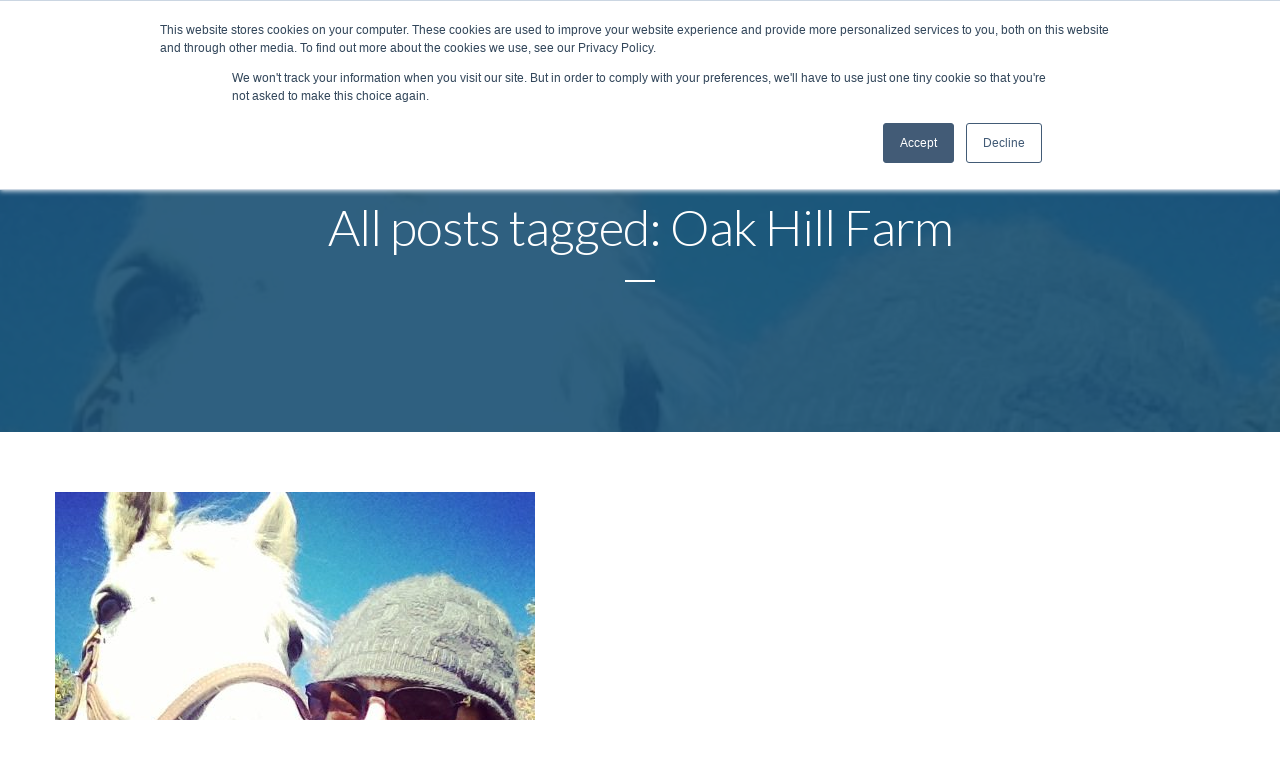

--- FILE ---
content_type: text/html; charset=UTF-8
request_url: https://www.barnmanager.com/tag/oak-hill-farm/
body_size: 16785
content:
<!DOCTYPE html>
<html lang="en-US">
   <head>
	  
	   
<!-- Google Tag Manager -->
<!-- Google tag (gtag.js) -->
<script async src="https://www.googletagmanager.com/gtag/js?id=G-Z2PR9NDDFH"></script>
<script>
  window.dataLayer = window.dataLayer || [];
  function gtag(){dataLayer.push(arguments);}
  gtag('js', new Date());

  gtag('config', 'G-Z2PR9NDDFH');
</script>
<!-- End Google Tag Manager --> 

<meta charset="UTF-8">
      <meta name="viewport" content="width=device-width, initial-scale=1.0, maximum-scale=1.0, user-scalable=no" />
            <link rel="pingback" href="https://www.barnmanager.com/xmlrpc.php" />
      <style type="text/css">                                            </style>
      <title>Oak Hill Farm &#8211; BarnManager</title>
<meta name='robots' content='max-image-preview:large' />
	<style>img:is([sizes="auto" i], [sizes^="auto," i]) { contain-intrinsic-size: 3000px 1500px }</style>
	<link rel='dns-prefetch' href='//www.barnmanager.com' />
<link rel='dns-prefetch' href='//js.hs-scripts.com' />
<link rel='dns-prefetch' href='//maps.googleapis.com' />
<link rel='dns-prefetch' href='//fonts.googleapis.com' />
<link rel="alternate" type="application/rss+xml" title="BarnManager &raquo; Feed" href="https://www.barnmanager.com/feed/" />
<link rel="alternate" type="application/rss+xml" title="BarnManager &raquo; Comments Feed" href="https://www.barnmanager.com/comments/feed/" />
<link rel="alternate" type="application/rss+xml" title="BarnManager &raquo; Oak Hill Farm Tag Feed" href="https://www.barnmanager.com/tag/oak-hill-farm/feed/" />
		<script type="text/javascript">var ajaxurl = 'https://www.barnmanager.com/wp-admin/admin-ajax.php';</script>
		<script type="text/javascript">
/* <![CDATA[ */
window._wpemojiSettings = {"baseUrl":"https:\/\/s.w.org\/images\/core\/emoji\/15.0.3\/72x72\/","ext":".png","svgUrl":"https:\/\/s.w.org\/images\/core\/emoji\/15.0.3\/svg\/","svgExt":".svg","source":{"concatemoji":"https:\/\/www.barnmanager.com\/wp-includes\/js\/wp-emoji-release.min.js?ver=6.7.4"}};
/*! This file is auto-generated */
!function(i,n){var o,s,e;function c(e){try{var t={supportTests:e,timestamp:(new Date).valueOf()};sessionStorage.setItem(o,JSON.stringify(t))}catch(e){}}function p(e,t,n){e.clearRect(0,0,e.canvas.width,e.canvas.height),e.fillText(t,0,0);var t=new Uint32Array(e.getImageData(0,0,e.canvas.width,e.canvas.height).data),r=(e.clearRect(0,0,e.canvas.width,e.canvas.height),e.fillText(n,0,0),new Uint32Array(e.getImageData(0,0,e.canvas.width,e.canvas.height).data));return t.every(function(e,t){return e===r[t]})}function u(e,t,n){switch(t){case"flag":return n(e,"\ud83c\udff3\ufe0f\u200d\u26a7\ufe0f","\ud83c\udff3\ufe0f\u200b\u26a7\ufe0f")?!1:!n(e,"\ud83c\uddfa\ud83c\uddf3","\ud83c\uddfa\u200b\ud83c\uddf3")&&!n(e,"\ud83c\udff4\udb40\udc67\udb40\udc62\udb40\udc65\udb40\udc6e\udb40\udc67\udb40\udc7f","\ud83c\udff4\u200b\udb40\udc67\u200b\udb40\udc62\u200b\udb40\udc65\u200b\udb40\udc6e\u200b\udb40\udc67\u200b\udb40\udc7f");case"emoji":return!n(e,"\ud83d\udc26\u200d\u2b1b","\ud83d\udc26\u200b\u2b1b")}return!1}function f(e,t,n){var r="undefined"!=typeof WorkerGlobalScope&&self instanceof WorkerGlobalScope?new OffscreenCanvas(300,150):i.createElement("canvas"),a=r.getContext("2d",{willReadFrequently:!0}),o=(a.textBaseline="top",a.font="600 32px Arial",{});return e.forEach(function(e){o[e]=t(a,e,n)}),o}function t(e){var t=i.createElement("script");t.src=e,t.defer=!0,i.head.appendChild(t)}"undefined"!=typeof Promise&&(o="wpEmojiSettingsSupports",s=["flag","emoji"],n.supports={everything:!0,everythingExceptFlag:!0},e=new Promise(function(e){i.addEventListener("DOMContentLoaded",e,{once:!0})}),new Promise(function(t){var n=function(){try{var e=JSON.parse(sessionStorage.getItem(o));if("object"==typeof e&&"number"==typeof e.timestamp&&(new Date).valueOf()<e.timestamp+604800&&"object"==typeof e.supportTests)return e.supportTests}catch(e){}return null}();if(!n){if("undefined"!=typeof Worker&&"undefined"!=typeof OffscreenCanvas&&"undefined"!=typeof URL&&URL.createObjectURL&&"undefined"!=typeof Blob)try{var e="postMessage("+f.toString()+"("+[JSON.stringify(s),u.toString(),p.toString()].join(",")+"));",r=new Blob([e],{type:"text/javascript"}),a=new Worker(URL.createObjectURL(r),{name:"wpTestEmojiSupports"});return void(a.onmessage=function(e){c(n=e.data),a.terminate(),t(n)})}catch(e){}c(n=f(s,u,p))}t(n)}).then(function(e){for(var t in e)n.supports[t]=e[t],n.supports.everything=n.supports.everything&&n.supports[t],"flag"!==t&&(n.supports.everythingExceptFlag=n.supports.everythingExceptFlag&&n.supports[t]);n.supports.everythingExceptFlag=n.supports.everythingExceptFlag&&!n.supports.flag,n.DOMReady=!1,n.readyCallback=function(){n.DOMReady=!0}}).then(function(){return e}).then(function(){var e;n.supports.everything||(n.readyCallback(),(e=n.source||{}).concatemoji?t(e.concatemoji):e.wpemoji&&e.twemoji&&(t(e.twemoji),t(e.wpemoji)))}))}((window,document),window._wpemojiSettings);
/* ]]> */
</script>
<script>function cpLoadCSS(e,t,n){"use strict";var i=window.document.createElement("link"),o=t||window.document.getElementsByTagName("script")[0];return i.rel="stylesheet",i.href=e,i.media="only x",o.parentNode.insertBefore(i,o),setTimeout(function(){i.media=n||"all"}),i}</script><style>.cp-popup-container .cpro-overlay,.cp-popup-container .cp-popup-wrapper{opacity:0;visibility:hidden;display:none}</style><link rel='stylesheet' id='bdp-widget-fontawesome-stylesheets-css' href='https://www.barnmanager.com/wp-content/plugins/blog-designer-pro/public/css/font-awesome.min.css?ver=1.0' type='text/css' media='all' />
<link rel='stylesheet' id='bdp-recent-widget-fontawesome-stylesheets-css' href='https://www.barnmanager.com/wp-content/plugins/blog-designer-pro/public/css/font-awesome.min.css?ver=1.0' type='text/css' media='all' />
<style id='wp-emoji-styles-inline-css' type='text/css'>

	img.wp-smiley, img.emoji {
		display: inline !important;
		border: none !important;
		box-shadow: none !important;
		height: 1em !important;
		width: 1em !important;
		margin: 0 0.07em !important;
		vertical-align: -0.1em !important;
		background: none !important;
		padding: 0 !important;
	}
</style>
<link rel='stylesheet' id='wp-block-library-css' href='https://www.barnmanager.com/wp-includes/css/dist/block-library/style.min.css?ver=6.7.4' type='text/css' media='all' />
<style id='classic-theme-styles-inline-css' type='text/css'>
/*! This file is auto-generated */
.wp-block-button__link{color:#fff;background-color:#32373c;border-radius:9999px;box-shadow:none;text-decoration:none;padding:calc(.667em + 2px) calc(1.333em + 2px);font-size:1.125em}.wp-block-file__button{background:#32373c;color:#fff;text-decoration:none}
</style>
<style id='global-styles-inline-css' type='text/css'>
:root{--wp--preset--aspect-ratio--square: 1;--wp--preset--aspect-ratio--4-3: 4/3;--wp--preset--aspect-ratio--3-4: 3/4;--wp--preset--aspect-ratio--3-2: 3/2;--wp--preset--aspect-ratio--2-3: 2/3;--wp--preset--aspect-ratio--16-9: 16/9;--wp--preset--aspect-ratio--9-16: 9/16;--wp--preset--color--black: #000000;--wp--preset--color--cyan-bluish-gray: #abb8c3;--wp--preset--color--white: #ffffff;--wp--preset--color--pale-pink: #f78da7;--wp--preset--color--vivid-red: #cf2e2e;--wp--preset--color--luminous-vivid-orange: #ff6900;--wp--preset--color--luminous-vivid-amber: #fcb900;--wp--preset--color--light-green-cyan: #7bdcb5;--wp--preset--color--vivid-green-cyan: #00d084;--wp--preset--color--pale-cyan-blue: #8ed1fc;--wp--preset--color--vivid-cyan-blue: #0693e3;--wp--preset--color--vivid-purple: #9b51e0;--wp--preset--gradient--vivid-cyan-blue-to-vivid-purple: linear-gradient(135deg,rgba(6,147,227,1) 0%,rgb(155,81,224) 100%);--wp--preset--gradient--light-green-cyan-to-vivid-green-cyan: linear-gradient(135deg,rgb(122,220,180) 0%,rgb(0,208,130) 100%);--wp--preset--gradient--luminous-vivid-amber-to-luminous-vivid-orange: linear-gradient(135deg,rgba(252,185,0,1) 0%,rgba(255,105,0,1) 100%);--wp--preset--gradient--luminous-vivid-orange-to-vivid-red: linear-gradient(135deg,rgba(255,105,0,1) 0%,rgb(207,46,46) 100%);--wp--preset--gradient--very-light-gray-to-cyan-bluish-gray: linear-gradient(135deg,rgb(238,238,238) 0%,rgb(169,184,195) 100%);--wp--preset--gradient--cool-to-warm-spectrum: linear-gradient(135deg,rgb(74,234,220) 0%,rgb(151,120,209) 20%,rgb(207,42,186) 40%,rgb(238,44,130) 60%,rgb(251,105,98) 80%,rgb(254,248,76) 100%);--wp--preset--gradient--blush-light-purple: linear-gradient(135deg,rgb(255,206,236) 0%,rgb(152,150,240) 100%);--wp--preset--gradient--blush-bordeaux: linear-gradient(135deg,rgb(254,205,165) 0%,rgb(254,45,45) 50%,rgb(107,0,62) 100%);--wp--preset--gradient--luminous-dusk: linear-gradient(135deg,rgb(255,203,112) 0%,rgb(199,81,192) 50%,rgb(65,88,208) 100%);--wp--preset--gradient--pale-ocean: linear-gradient(135deg,rgb(255,245,203) 0%,rgb(182,227,212) 50%,rgb(51,167,181) 100%);--wp--preset--gradient--electric-grass: linear-gradient(135deg,rgb(202,248,128) 0%,rgb(113,206,126) 100%);--wp--preset--gradient--midnight: linear-gradient(135deg,rgb(2,3,129) 0%,rgb(40,116,252) 100%);--wp--preset--font-size--small: 13px;--wp--preset--font-size--medium: 20px;--wp--preset--font-size--large: 36px;--wp--preset--font-size--x-large: 42px;--wp--preset--spacing--20: 0.44rem;--wp--preset--spacing--30: 0.67rem;--wp--preset--spacing--40: 1rem;--wp--preset--spacing--50: 1.5rem;--wp--preset--spacing--60: 2.25rem;--wp--preset--spacing--70: 3.38rem;--wp--preset--spacing--80: 5.06rem;--wp--preset--shadow--natural: 6px 6px 9px rgba(0, 0, 0, 0.2);--wp--preset--shadow--deep: 12px 12px 50px rgba(0, 0, 0, 0.4);--wp--preset--shadow--sharp: 6px 6px 0px rgba(0, 0, 0, 0.2);--wp--preset--shadow--outlined: 6px 6px 0px -3px rgba(255, 255, 255, 1), 6px 6px rgba(0, 0, 0, 1);--wp--preset--shadow--crisp: 6px 6px 0px rgba(0, 0, 0, 1);}:where(.is-layout-flex){gap: 0.5em;}:where(.is-layout-grid){gap: 0.5em;}body .is-layout-flex{display: flex;}.is-layout-flex{flex-wrap: wrap;align-items: center;}.is-layout-flex > :is(*, div){margin: 0;}body .is-layout-grid{display: grid;}.is-layout-grid > :is(*, div){margin: 0;}:where(.wp-block-columns.is-layout-flex){gap: 2em;}:where(.wp-block-columns.is-layout-grid){gap: 2em;}:where(.wp-block-post-template.is-layout-flex){gap: 1.25em;}:where(.wp-block-post-template.is-layout-grid){gap: 1.25em;}.has-black-color{color: var(--wp--preset--color--black) !important;}.has-cyan-bluish-gray-color{color: var(--wp--preset--color--cyan-bluish-gray) !important;}.has-white-color{color: var(--wp--preset--color--white) !important;}.has-pale-pink-color{color: var(--wp--preset--color--pale-pink) !important;}.has-vivid-red-color{color: var(--wp--preset--color--vivid-red) !important;}.has-luminous-vivid-orange-color{color: var(--wp--preset--color--luminous-vivid-orange) !important;}.has-luminous-vivid-amber-color{color: var(--wp--preset--color--luminous-vivid-amber) !important;}.has-light-green-cyan-color{color: var(--wp--preset--color--light-green-cyan) !important;}.has-vivid-green-cyan-color{color: var(--wp--preset--color--vivid-green-cyan) !important;}.has-pale-cyan-blue-color{color: var(--wp--preset--color--pale-cyan-blue) !important;}.has-vivid-cyan-blue-color{color: var(--wp--preset--color--vivid-cyan-blue) !important;}.has-vivid-purple-color{color: var(--wp--preset--color--vivid-purple) !important;}.has-black-background-color{background-color: var(--wp--preset--color--black) !important;}.has-cyan-bluish-gray-background-color{background-color: var(--wp--preset--color--cyan-bluish-gray) !important;}.has-white-background-color{background-color: var(--wp--preset--color--white) !important;}.has-pale-pink-background-color{background-color: var(--wp--preset--color--pale-pink) !important;}.has-vivid-red-background-color{background-color: var(--wp--preset--color--vivid-red) !important;}.has-luminous-vivid-orange-background-color{background-color: var(--wp--preset--color--luminous-vivid-orange) !important;}.has-luminous-vivid-amber-background-color{background-color: var(--wp--preset--color--luminous-vivid-amber) !important;}.has-light-green-cyan-background-color{background-color: var(--wp--preset--color--light-green-cyan) !important;}.has-vivid-green-cyan-background-color{background-color: var(--wp--preset--color--vivid-green-cyan) !important;}.has-pale-cyan-blue-background-color{background-color: var(--wp--preset--color--pale-cyan-blue) !important;}.has-vivid-cyan-blue-background-color{background-color: var(--wp--preset--color--vivid-cyan-blue) !important;}.has-vivid-purple-background-color{background-color: var(--wp--preset--color--vivid-purple) !important;}.has-black-border-color{border-color: var(--wp--preset--color--black) !important;}.has-cyan-bluish-gray-border-color{border-color: var(--wp--preset--color--cyan-bluish-gray) !important;}.has-white-border-color{border-color: var(--wp--preset--color--white) !important;}.has-pale-pink-border-color{border-color: var(--wp--preset--color--pale-pink) !important;}.has-vivid-red-border-color{border-color: var(--wp--preset--color--vivid-red) !important;}.has-luminous-vivid-orange-border-color{border-color: var(--wp--preset--color--luminous-vivid-orange) !important;}.has-luminous-vivid-amber-border-color{border-color: var(--wp--preset--color--luminous-vivid-amber) !important;}.has-light-green-cyan-border-color{border-color: var(--wp--preset--color--light-green-cyan) !important;}.has-vivid-green-cyan-border-color{border-color: var(--wp--preset--color--vivid-green-cyan) !important;}.has-pale-cyan-blue-border-color{border-color: var(--wp--preset--color--pale-cyan-blue) !important;}.has-vivid-cyan-blue-border-color{border-color: var(--wp--preset--color--vivid-cyan-blue) !important;}.has-vivid-purple-border-color{border-color: var(--wp--preset--color--vivid-purple) !important;}.has-vivid-cyan-blue-to-vivid-purple-gradient-background{background: var(--wp--preset--gradient--vivid-cyan-blue-to-vivid-purple) !important;}.has-light-green-cyan-to-vivid-green-cyan-gradient-background{background: var(--wp--preset--gradient--light-green-cyan-to-vivid-green-cyan) !important;}.has-luminous-vivid-amber-to-luminous-vivid-orange-gradient-background{background: var(--wp--preset--gradient--luminous-vivid-amber-to-luminous-vivid-orange) !important;}.has-luminous-vivid-orange-to-vivid-red-gradient-background{background: var(--wp--preset--gradient--luminous-vivid-orange-to-vivid-red) !important;}.has-very-light-gray-to-cyan-bluish-gray-gradient-background{background: var(--wp--preset--gradient--very-light-gray-to-cyan-bluish-gray) !important;}.has-cool-to-warm-spectrum-gradient-background{background: var(--wp--preset--gradient--cool-to-warm-spectrum) !important;}.has-blush-light-purple-gradient-background{background: var(--wp--preset--gradient--blush-light-purple) !important;}.has-blush-bordeaux-gradient-background{background: var(--wp--preset--gradient--blush-bordeaux) !important;}.has-luminous-dusk-gradient-background{background: var(--wp--preset--gradient--luminous-dusk) !important;}.has-pale-ocean-gradient-background{background: var(--wp--preset--gradient--pale-ocean) !important;}.has-electric-grass-gradient-background{background: var(--wp--preset--gradient--electric-grass) !important;}.has-midnight-gradient-background{background: var(--wp--preset--gradient--midnight) !important;}.has-small-font-size{font-size: var(--wp--preset--font-size--small) !important;}.has-medium-font-size{font-size: var(--wp--preset--font-size--medium) !important;}.has-large-font-size{font-size: var(--wp--preset--font-size--large) !important;}.has-x-large-font-size{font-size: var(--wp--preset--font-size--x-large) !important;}
:where(.wp-block-post-template.is-layout-flex){gap: 1.25em;}:where(.wp-block-post-template.is-layout-grid){gap: 1.25em;}
:where(.wp-block-columns.is-layout-flex){gap: 2em;}:where(.wp-block-columns.is-layout-grid){gap: 2em;}
:root :where(.wp-block-pullquote){font-size: 1.5em;line-height: 1.6;}
</style>
<link rel='stylesheet' id='tt_addon_style-css' href='https://www.barnmanager.com/wp-content/plugins/tt-vc-addon/assets/css/tt_vc_front.css?ver=6.7.4' type='text/css' media='all' />
<link rel='stylesheet' id='tt_fa_style-css' href='https://www.barnmanager.com/wp-content/plugins/tt-vc-addon/assets/css/font-awesome.min.css?ver=6.7.4' type='text/css' media='all' />
<script>document.addEventListener('DOMContentLoaded', function(event) {  if( typeof cpLoadCSS !== 'undefined' ) { cpLoadCSS('https://www.barnmanager.com/wp-content/plugins/convertpro/assets/modules/css/cp-popup.min.css?ver=1.8.5', 0, 'all'); } }); </script>
<link rel='stylesheet' id='parent-style-css' href='https://www.barnmanager.com/wp-content/themes/keysoft/style.css?ver=6.7.4' type='text/css' media='all' />
<link rel='stylesheet' id='child-style-css' href='https://www.barnmanager.com/wp-content/themes/barnmanager/style.css?ver=6.7.4' type='text/css' media='all' />
<link rel='stylesheet' id='bootstrap-css' href='https://www.barnmanager.com/wp-content/themes/keysoft/themetek/assets/css/bootstrap.min.css?ver=6.7.4' type='text/css' media='all' />
<link rel='stylesheet' id='themetek-style-css' href='https://www.barnmanager.com/wp-content/themes/barnmanager/style.css?ver=6.7.4' type='text/css' media='all' />
<link rel='stylesheet' id='themetek-dynamic-styles-css' href='https://www.barnmanager.com/wp-content/themes/keysoft/themetek/dynamic-keysoft.css?ver=6.7.4' type='text/css' media='all' />
<link rel='stylesheet' id='font-awesome-css' href='https://www.barnmanager.com/wp-content/plugins/js_composer/assets/lib/bower/font-awesome/css/font-awesome.min.css?ver=4.12.1' type='text/css' media='all' />
<link rel='stylesheet' id='themetek-dynamic-colors-css' href='https://www.barnmanager.com/wp-content/themes/keysoft/themetek/colors-keysoft.css.php?ver=6.7.4' type='text/css' media='all' />
<link rel='stylesheet' id='redux-google-fonts-css' href='https://fonts.googleapis.com/css?family=Lato%3A100%2C300%2C400%2C700%2C900%2C100italic%2C300italic%2C400italic%2C700italic%2C900italic&#038;ver=1757659880' type='text/css' media='all' />
<script type="text/javascript" src="https://www.barnmanager.com/wp-includes/js/jquery/jquery.min.js?ver=3.7.1" id="jquery-core-js"></script>
<script type="text/javascript" src="https://www.barnmanager.com/wp-includes/js/jquery/jquery-migrate.min.js?ver=3.4.1" id="jquery-migrate-js"></script>
<script type="text/javascript" src="https://www.barnmanager.com/wp-content/plugins/blog-designer-pro/public/js/imagesloaded.pkgd.min.js?ver=1.0" id="bdp-imagesloaded-js"></script>
<script type="text/javascript" src="https://www.barnmanager.com/wp-content/plugins/blog-designer-pro/public/js/isotope.pkgd.min.js?ver=1.0" id="bdp_isotope_script-js"></script>
<script type="text/javascript" src="https://www.barnmanager.com/wp-content/plugins/blog-designer-pro/public/js/ticker.min.js?ver=1.0" id="bdp-ticker-js"></script>
<script type="text/javascript" src="https://www.barnmanager.com/wp-content/plugins/tt-vc-addon/assets/js/jquery.easing.min.js?ver=6.7.4" id="tt_easing_script-js"></script>
<script type="text/javascript" src="https://www.barnmanager.com/wp-content/plugins/tt-vc-addon/assets/js/owl.carousel.min.js?ver=6.7.4" id="tt_carousel_script-js"></script>
<script type="text/javascript" src="https://www.barnmanager.com/wp-content/plugins/tt-vc-addon/assets/js/jquery.easytabs.min.js?ver=6.7.4" id="tt_easytabs_script-js"></script>
<script type="text/javascript" src="https://www.barnmanager.com/wp-content/plugins/tt-vc-addon/assets/js/map.js?ver=6.7.4" id="tt_map_script-js"></script>
<script type="text/javascript" src="https://www.barnmanager.com/wp-content/plugins/tt-vc-addon/assets/js/tt_vc_script.js?ver=6.7.4" id="tt_addon_script-js"></script>
<link rel="https://api.w.org/" href="https://www.barnmanager.com/wp-json/" /><link rel="alternate" title="JSON" type="application/json" href="https://www.barnmanager.com/wp-json/wp/v2/tags/8" /><link rel="EditURI" type="application/rsd+xml" title="RSD" href="https://www.barnmanager.com/xmlrpc.php?rsd" />
<meta name="generator" content="WordPress 6.7.4" />
<script>(function (w, d, s, p, t) { w.gr = w.gr || function () { w.gr.ce = 60; w.gr.q = w.gr.q || []; w.gr.q.push(arguments); }; p = d.getElementsByTagName(s)[0]; t = d.createElement(s); t.async = true; t.src = "https://script.getreditus.com/v2.js"; p.parentNode.insertBefore(t, p); })(window, document, "script"); gr("initCustomer", "f2559f94-7c61-4bfa-853d-ef96595377c8"); gr("track", "pageview");</script>			<!-- DO NOT COPY THIS SNIPPET! Start of Page Analytics Tracking for HubSpot WordPress plugin v11.3.16-->
			<script class="hsq-set-content-id" data-content-id="listing-page">
				var _hsq = _hsq || [];
				_hsq.push(["setContentType", "listing-page"]);
			</script>
			<!-- DO NOT COPY THIS SNIPPET! End of Page Analytics Tracking for HubSpot WordPress plugin -->
					<script>
			document.documentElement.className = document.documentElement.className.replace('no-js', 'js');
		</script>
				<style>
			.no-js img.lazyload {
				display: none;
			}

			figure.wp-block-image img.lazyloading {
				min-width: 150px;
			}

			.lazyload,
			.lazyloading {
				--smush-placeholder-width: 100px;
				--smush-placeholder-aspect-ratio: 1/1;
				width: var(--smush-placeholder-width) !important;
				aspect-ratio: var(--smush-placeholder-aspect-ratio) !important;
			}

						.lazyload, .lazyloading {
				opacity: 0;
			}

			.lazyloaded {
				opacity: 1;
				transition: opacity 400ms;
				transition-delay: 0ms;
			}

					</style>
		
<!-- WordPress Facebook Integration Begin -->
<!-- Facebook Pixel Code -->
<script>
!function(f,b,e,v,n,t,s){if(f.fbq)return;n=f.fbq=function(){n.callMethod?
n.callMethod.apply(n,arguments):n.queue.push(arguments)};if(!f._fbq)f._fbq=n;
n.push=n;n.loaded=!0;n.version='2.0';n.queue=[];t=b.createElement(e);t.async=!0;
t.src=v;s=b.getElementsByTagName(e)[0];s.parentNode.insertBefore(t,s)}(window,
document,'script','https://connect.facebook.net/en_US/fbevents.js');
fbq('init', '100252340594912', {}, {
    "agent": "wordpress-6.7.4-1.7.5"
});

fbq('track', 'PageView', {
    "source": "wordpress",
    "version": "6.7.4",
    "pluginVersion": "1.7.5"
});

<!-- Support AJAX add to cart -->
if(typeof jQuery != 'undefined') {
  jQuery(document).ready(function($){
    jQuery('body').on('added_to_cart', function(event) {

      // Ajax action.
      $.get('?wc-ajax=fb_inject_add_to_cart_event', function(data) {
        $('head').append(data);
      });

    });
  });
}
<!-- End Support AJAX add to cart -->

</script>
<!-- DO NOT MODIFY -->
<!-- End Facebook Pixel Code -->
<!-- WordPress Facebook Integration end -->
      
<!-- Facebook Pixel Code -->
<noscript>
<img height="1" width="1" style="display:none"
src="https://www.facebook.com/tr?id=100252340594912&ev=PageView&noscript=1"/>
</noscript>
<!-- DO NOT MODIFY -->
<!-- End Facebook Pixel Code -->
    <meta name="generator" content="Powered by Visual Composer - drag and drop page builder for WordPress."/>
<!--[if lte IE 9]><link rel="stylesheet" type="text/css" href="https://www.barnmanager.com/wp-content/plugins/js_composer/assets/css/vc_lte_ie9.min.css" media="screen"><![endif]--><!--[if IE  8]><link rel="stylesheet" type="text/css" href="https://www.barnmanager.com/wp-content/plugins/js_composer/assets/css/vc-ie8.min.css" media="screen"><![endif]--><script type="text/javascript" src="https://www.barnmanager.com/wp-content/plugins/si-captcha-for-wordpress/captcha/si_captcha.js?ver=1770021932"></script>
<!-- begin SI CAPTCHA Anti-Spam - login/register form style -->
<style type="text/css">
.si_captcha_small { width:175px; height:45px; padding-top:10px; padding-bottom:10px; }
.si_captcha_large { width:250px; height:60px; padding-top:10px; padding-bottom:10px; }
img#si_image_com { border-style:none; margin:0; padding-right:5px; float:left; }
img#si_image_reg { border-style:none; margin:0; padding-right:5px; float:left; }
img#si_image_log { border-style:none; margin:0; padding-right:5px; float:left; }
img#si_image_side_login { border-style:none; margin:0; padding-right:5px; float:left; }
img#si_image_checkout { border-style:none; margin:0; padding-right:5px; float:left; }
img#si_image_jetpack { border-style:none; margin:0; padding-right:5px; float:left; }
img#si_image_bbpress_topic { border-style:none; margin:0; padding-right:5px; float:left; }
.si_captcha_refresh { border-style:none; margin:0; vertical-align:bottom; }
div#si_captcha_input { display:block; padding-top:15px; padding-bottom:5px; }
label#si_captcha_code_label { margin:0; }
input#si_captcha_code_input { width:65px; }
p#si_captcha_code_p { clear: left; padding-top:10px; }
.si-captcha-jetpack-error { color:#DC3232; }
</style>
<!-- end SI CAPTCHA Anti-Spam - login/register form style -->
<link rel="icon" href="https://www.barnmanager.com/wp-content/uploads/2018/02/cropped-512x512-32x32.png" sizes="32x32" />
<link rel="icon" href="https://www.barnmanager.com/wp-content/uploads/2018/02/cropped-512x512-192x192.png" sizes="192x192" />
<link rel="apple-touch-icon" href="https://www.barnmanager.com/wp-content/uploads/2018/02/cropped-512x512-180x180.png" />
<meta name="msapplication-TileImage" content="https://www.barnmanager.com/wp-content/uploads/2018/02/cropped-512x512-270x270.png" />
		<style type="text/css" id="wp-custom-css">
			.blog-single .post p {
    font-size:20px;
    line-height:normal;
    font-weight:normal;
}


.blog-single .entry-meta { 
	display:none;
}


.blog-single 
.wp-post-image {
	display:none;
}


.blog-single .blog-single-title  {
	display:none;
}

.blog-single blockquote {
    border-color: #8B4D50;
    background-color: #f4f4f3;
    padding-left: 15px;
    margin: 0px;
}

.vc_btn3.vc_btn3-color-grey.vc_btn3-style-modern {
    color: #f4f4f3;
    border-color: #f4f4f3;
    background-color: #653739;
    font-weight:bold;
    font-size:20px;
}

/* Center align Schedule a Demo button on mobile only */
@media (max-width: 767px) {
  .vc_btn3-container.vc_btn3-inline {
    display: flex;
    justify-content: center;
  }
	  .vc_wp_custommenu .menu {
    display: flex;
    justify-content: center;
    text-align: center;
  }
  .vc_wp_custommenu .menu li {
    margin: 0 10px; /* optional: adds spacing between items */
  }
	.primary-button:focus, .primary-button:hover, a.primary-button:focus, a.primary-button:hover{
		background: #8b4d50;
	}
	#single-page {
    padding: 30px 15px;
	}
}

.vc_btn3 {
  position: relative !important;
  z-index: 9999 !important;
  pointer-events: auto !important;
}

		</style>
		<noscript><style type="text/css"> .wpb_animate_when_almost_visible { opacity: 1; }</style></noscript>      <link href="#" class="css-color" rel="stylesheet">
   
<meta name="p:domain_verify" content="0326b3ae700e494bb75dfc406fdc0a57"/>
</head>
  
 <body class="archive tag tag-oak-hill-farm tag-8 mobile-app wpb-js-composer js-comp-ver-4.12.1 vc_responsive">

<!-- Google Tag Manager (noscript) -->
<noscript><iframe data-src="https://www.googletagmanager.com/ns.html?id=GTM-M6ZLSGD"
height="0" width="0" style="display:none;visibility:hidden" src="[data-uri]" class="lazyload" data-load-mode="1"></iframe></noscript>
<!-- End Google Tag Manager (noscript) -->

                 <div id="preloader">
             <div class="spinner"></div>
         </div>
                    <nav class="navbar navbar-default navbar-fixed-top" role="navigation" >
         <div class="container">
            <div id="logo">
               <a class="logo" href="https://www.barnmanager.com">
                              <img class="fixed-logo lazyload" data-src="https://www.barnmanager.com/wp-content/uploads/2017/03/BarnManager-logo.png" alt="" src="[data-uri]" style="--smush-placeholder-width: 166px; --smush-placeholder-aspect-ratio: 166/40;" />
               </a>
            </div>
           <div class="navbar-header page-scroll">
                    <button type="button" class="navbar-toggle" data-toggle="collapse" data-target="#main-menu">
                    <span class="icon-bar"></span>
                    <span class="icon-bar"></span>
                    <span class="icon-bar"></span>
                    </button>
            </div>
            <div id="main-menu" class="collapse navbar-collapse  navbar-right">
               <ul id="menu-main-menu" class="nav navbar-nav"><li id="menu-item-2965" class="menu-item menu-item-type-post_type menu-item-object-page menu-item-2965"><a title="Blog" href="https://www.barnmanager.com/blog/">Blog</a></li>
<li id="menu-item-1975" class="menu-item menu-item-type-custom menu-item-object-custom menu-item-1975"><a title="Features" href="/#features">Features</a></li>
<li id="menu-item-1976" class="menu-item menu-item-type-custom menu-item-object-custom menu-item-1976"><a title="Pricing" href="/#pricing">Pricing</a></li>
<li id="menu-item-4514" class="menu-item menu-item-type-post_type menu-item-object-page menu-item-4514"><a title="Demo" href="https://www.barnmanager.com/live-demo/"><span class="glyphicon Demo"></span>&nbsp;Demo</a></li>
<li id="menu-item-1977" class="menu-item menu-item-type-custom menu-item-object-custom menu-item-1977"><a title="Sign In" href="https://app.barnmanager.com/#/login">Sign In</a></li>
<li id="menu-item-1978" class="button menu-item menu-item-type-custom menu-item-object-custom menu-item-1978"><a title="Sign Up" href="/#pricing">Sign Up</a></li>
</ul>            </div>
         </div>
      </nav>
      <div id="wrapper">
            <header id="header" class="blog-header lazyload" style="background-image:inherit" data-bg-image="url(&#039;https://www.barnmanager.com/wp-content/uploads/2014/10/IMG_0510.jpg&#039;)">
         <div class="header-overlay"></div>
         <div class="container">
            <div class="intro-text">
                              <h2 class="section-heading">
                  All posts tagged: Oak Hill Farm               </h2>
                              <span class="separator" style="background:#ffffff"></span>
               <p class="section-subheading" style="color:#ffffff"> </p>
            </div>
         </div>
      </header>
      
<div id="posts-content"  class="container" >
   <div class="col-xs-12 col-sm-12 col-md-12 col-lg-12">
                  <div class="section post-3121 post type-post status-publish format-standard has-post-thumbnail hentry category-our-story tag-founder tag-horse tag-nicole-lakin tag-nicoles-posts tag-oak-hill-farm tag-retirement" id="post-3121" >
         <img width="480" height="480" src="https://www.barnmanager.com/wp-content/uploads/2014/10/IMG_0510.jpg" class="attachment-large size-large wp-post-image" alt="horse selfie" decoding="async" fetchpriority="high" srcset="https://www.barnmanager.com/wp-content/uploads/2014/10/IMG_0510.jpg 480w, https://www.barnmanager.com/wp-content/uploads/2014/10/IMG_0510-150x150.jpg 150w, https://www.barnmanager.com/wp-content/uploads/2014/10/IMG_0510-300x300.jpg 300w" sizes="(max-width: 480px) 100vw, 480px" />         <a href="https://www.barnmanager.com/alaska-a-story/" title="Revisiting: Alaska: A story of me&#8230;because of him"><h2 class="blog-single-title">Revisiting: Alaska: A story of me&#8230;because of him</h2></a>
          <div class="entry-meta">
                        <span class="published">October 11, 2018</span><span class="blog-separator">|</span>
            <span class="author"><a href="https://www.barnmanager.com/author/nlakin/" title="Posts by Nicole Lakin" rel="author">Nicole Lakin</a></span><span class="blog-separator">|</span>                   
            <span class="blog-label">in category <a href="https://www.barnmanager.com/category/about-barnmanager/our-story/" rel="category tag">Our Story</a></span>                    
            <span class="comment-count"><span class="fa fa-comment-o"></span><a href="https://www.barnmanager.com/alaska-a-story/#respond">No comments yet</a></span>
         </div>
         <div class="entry-content">
                        <div class="page-content"><blockquote><p><em>Originally posted by Nicole this time four years ago, this is the story of her childhood horse, Alaska, and the amazing journey they shared. This week, we decided to look back on the story of how Alaska inspired Nicole&#8217;s interest in management and horse care as well as how he ensured she would be around to create BarnManager.</em></p></blockquote>
<p>&nbsp;</p>
<p>Before moving into the Washington International Horse Show for the week, I made a quick trip down to Gordonsville, Virginia to visit the beautiful rehab facility and farm that is Oak Hill Farm. Oak Hill is owned and operated by Dr. Timothy Ober DVM (USEF Show Jumping team vet), and his amazing team. But most importantly, Oak Hill is the home to my horse Alaska for his retirement years. Alaska turned 20 this summer, and my visit featured much celebration and reflection on our time together.</p>
<p>&nbsp;</p>
<p><img decoding="async" class="wp-image-2279 aligncenter lazyload" data-src="https://www.barnmanager.com/wp-content/uploads/2017/06/alaska-in-field_opt-e1539121436392.jpg" alt="horse in a field" width="791" height="394" src="[data-uri]" style="--smush-placeholder-width: 791px; --smush-placeholder-aspect-ratio: 791/394;" /></p>
<p>&nbsp;</p>
<p>Anyone who loves an animal understands that there is a unique bond between human and animal. There is a silent language, often accompanied by looks of understanding, unsolicited displays of affection, and a certain loyalty that two humans are not capable of recreating between one another. Whether it is a dog who never leaves your side when you are homesick or a horse that makes you question whether you are the one in charge, they make us feel whole.</p>
<p>&nbsp;</p>
<p><img decoding="async" class="aligncenter lazyload" data-src="https://www.barnmanager.com/wp-content/uploads/2014/10/215443_1655423793687_5157921_n.jpg" alt="" width="290" height="491" src="[data-uri]" style="--smush-placeholder-width: 290px; --smush-placeholder-aspect-ratio: 290/491;" /></p>
<p>&nbsp;</p>
<p>The joy that I felt in seeing how happy my horse is living out his retirement surrounded by breathtaking scenery, caring people and an abundance of everything that a horse could ever dream of was all-encompassing. I walked around the farm smiling from ear to ear, inhaling slowly and allowing the fresh country air to sweep me into a state of bliss.</p>
<p>&nbsp;</p>
<p>On a quiet Sunday morning, I sat in the grass in the middle of his beautiful green paddock. I watched him move slowly and pleasantly around the field following the best grass. Every few minutes, he came over to where I sat and checked in, patted me down in search of treats, looked at me with is big warm eyes and went back to munching. I think that anyone who passed by probably thought that I was crazy, but I never feel more at home than I do when I am near him.</p>
<p>&nbsp;</p>
<p><img decoding="async" class="aligncenter wp-image-2280 lazyload" data-src="http://www.barnmanager.com/wp-content/uploads/2017/06/alaska-grazing-2_opt.jpg" alt="horse in field with person" width="349" height="465" src="[data-uri]" style="--smush-placeholder-width: 349px; --smush-placeholder-aspect-ratio: 349/465;" /></p>
<p>&nbsp;</p>
<p>Alaska came into my life by accident. He came to me as a circumstance of coincidence and luck, and I never could have predicted just what luck he was bringing along with him. He was a kind and generous teacher. One that never held a mistake against me for even a nanosecond and who rewarded me generously for my growth and development. As a rider and horseperson, I was better for having him in my life.</p>
<p>&nbsp;</p>
<p>He spurred my interest in horse care and management. Growing up a barn rat, I spent as much time with the horses and in the barn as I could. But with Alaska, my time in the barn became more focused. I wanted to learn to care for him in the best ways. I stalked vets, farriers, chiropractors and more, listening, trying to see what they were seeing. and feel what they felt. I became more in tune with the subtleties of communication between animal and human.</p>
<p>&nbsp;</p>
<p><img decoding="async" class="aligncenter wp-image-2276 lazyload" data-src="https://www.barnmanager.com/wp-content/uploads/2017/06/alaska-jumping_opt.jpg" alt="horse going over a jump" width="600" height="402" src="[data-uri]" style="--smush-placeholder-width: 600px; --smush-placeholder-aspect-ratio: 600/402;" /></p>
<p>&nbsp;</p>
<p>And in the meantime, Alaska did his thing. He taught, he was patient, and he brought happiness and purpose to my life. And so, it was only appropriate that he played a leading role in shining a light on what was to become the most trying time in my young life.</p>
<p>&nbsp;</p>
<p>At 17 years old, thinking that I had life nearly figured out, my world came crashing down. Alaska was so gentle and kind that to fall off of him was an embarrassment in itself. At the time, I had never had the pleasure of falling from the 18.2 hand equine’s back. So when I lost my balance and struggled to come off as gently as possible, I found myself in a special kind of pain. Along with a bruised ego, I had fractured a couple of ribs. Broken ribs required an x-ray.</p>
<p>&nbsp;</p>
<p><img decoding="async" class="aligncenter wp-image-2271 size-full lazyload" data-src="https://www.barnmanager.com/wp-content/uploads/2017/06/kissing-alaska-2_opt-e1539122002606.jpg" alt="person kissing a horse on the nose" width="315" height="359" src="[data-uri]" style="--smush-placeholder-width: 315px; --smush-placeholder-aspect-ratio: 315/359;" /></p>
<p>&nbsp;</p>
<p>From Alaska’s back, I quickly moved found myself subjected to x-rays and CAT Scans and blood work and PET Scans. A tumor had been growing inside my chest. Did he know? My parents were convinced that his wisdom extended into the supernatural. To them, he saved my life. All that I know is that it happened. I fell off of him for the first time during our partnership, and I fell in such a way that a chest x-ray was required, and a chest x-ray got the ball rolling that led to a diagnosis of Stage 3 Lymphoma.</p>
<p>&nbsp;</p>
<p>I don’t know if he was an agent of fate. I don’t know if he was brought to my life for this reason. But as I sat on the grassy hill, watching him make his way slowly across the field in my direction, I didn’t care. I am not here without him; I am not me without him.</p>
<p>&nbsp;</p>
<p>Cancer is terrifying. Everything in your life turns backward, upside down and inside out. We all go through challenges in life, and we all handle these challenges to the best of our ability. But Alaska made it easy. He remained a constant source of light, love, and happiness. While some people looked at me with sadness or fear and struggled to find things to say that did not need to be said, Alaska looked at me the same. If possible, he was maybe kinder and gentler than ever. He sustained me. He rescued me from dark places, he gave me consistency, hope, and peace.</p>
<p>&nbsp;</p>
<p>As I sit here today, 8 years of remission under my belt, I am so grateful to see him living the life that he deserves. We celebrated his 20th birthday with a birthday bag filled with 20 lbs of carrots. I think he is in the prime of his life. He spends his days surrounded by beauty, perhaps the same beauty that he brought to my life.</p>
<p>&nbsp;</p>
<p><img decoding="async" class="aligncenter wp-image-2275 size-full lazyload" data-src="https://www.barnmanager.com/wp-content/uploads/2017/06/alaskas-birthday_opt-e1539122071868.jpg" alt="horse wearing a birthday hat" width="299" height="499" src="[data-uri]" style="--smush-placeholder-width: 299px; --smush-placeholder-aspect-ratio: 299/499;" /></p>
<p>&nbsp;</p>
<p>The beauty of waking up each day and looking forward to what life has in store for you. The beauty of appreciating each day for what it brings and not wanting for more. The beauty of knowing that no matter where you go or how you get there, you are lucky enough to be here in the first place. And the beauty in knowing that we found each other, and the rest just <em>is</em>.</p>
<p>&nbsp;</p>
<div id="attachment_59" style="width: 310px" class="wp-caption aligncenter"><img decoding="async" aria-describedby="caption-attachment-59" class="wp-image-59 size-medium lazyload" data-src="http://www.barnmanager.com/wp-content/uploads/2014/10/IMG_0510-300x300.jpg" alt="horse selfie" width="300" height="300" data-srcset="https://www.barnmanager.com/wp-content/uploads/2014/10/IMG_0510-300x300.jpg 300w, https://www.barnmanager.com/wp-content/uploads/2014/10/IMG_0510-150x150.jpg 150w, https://www.barnmanager.com/wp-content/uploads/2014/10/IMG_0510.jpg 480w" data-sizes="(max-width: 300px) 100vw, 300px" src="[data-uri]" style="--smush-placeholder-width: 300px; --smush-placeholder-aspect-ratio: 300/300;" /><p id="caption-attachment-59" class="wp-caption-text">&#8220;We found each other, and the rest just is.&#8221;</p></div>
<p>&nbsp;</p>
</div>
                     </div>
         <div class="more-button"><a href="https://www.barnmanager.com/alaska-a-story/" title="Permanent link to Revisiting: Alaska: A story of me&#8230;because of him" class="simple-button">Learn More</a></div>
      </div>
            <div class="section post-39 post type-post status-publish format-standard has-post-thumbnail hentry category-our-story tag-founder tag-horse tag-nicole-lakin tag-nicoles-posts tag-oak-hill-farm tag-retirement" id="post-39" >
         <img width="480" height="480" data-src="https://www.barnmanager.com/wp-content/uploads/2014/10/IMG_0510.jpg" class="attachment-large size-large wp-post-image lazyload" alt="horse selfie" decoding="async" data-srcset="https://www.barnmanager.com/wp-content/uploads/2014/10/IMG_0510.jpg 480w, https://www.barnmanager.com/wp-content/uploads/2014/10/IMG_0510-150x150.jpg 150w, https://www.barnmanager.com/wp-content/uploads/2014/10/IMG_0510-300x300.jpg 300w" data-sizes="(max-width: 480px) 100vw, 480px" src="[data-uri]" style="--smush-placeholder-width: 480px; --smush-placeholder-aspect-ratio: 480/480;" />         <a href="https://www.barnmanager.com/alaska-a-story-of-me-because-of-him/" title="Alaska: A story of me&#8230;because of him"><h2 class="blog-single-title">Alaska: A story of me&#8230;because of him</h2></a>
          <div class="entry-meta">
                        <span class="published">October 20, 2014</span><span class="blog-separator">|</span>
            <span class="author"><a href="https://www.barnmanager.com/author/nlakin/" title="Posts by Nicole Lakin" rel="author">Nicole Lakin</a></span><span class="blog-separator">|</span>                   
            <span class="blog-label">in category <a href="https://www.barnmanager.com/category/about-barnmanager/our-story/" rel="category tag">Our Story</a></span>                    
            <span class="comment-count"><span class="fa fa-comment-o"></span><a href="https://www.barnmanager.com/alaska-a-story-of-me-because-of-him/#comments">10 comments</a></span>
         </div>
         <div class="entry-content">
                        <div class="page-content"><p>Before moving into the Washington International Horse Show for the week, I made a quick trip down to Gordonsville, Virginia to visit the beautiful rehab facility and farm that is Oak Hill. Oak Hill is owned and operated by Dr. Timothy Ober DVM (U.S.E.T. Show Jumping team vet) and his amazing team. But most importantly, Oak Hill is the home to my horse Alaska for his retirement years. Alaska turned 20 this year summer, and my visit included much celebrating and reflecting on our time together.</p>
<p><img decoding="async" class="wp-image-2279 aligncenter lazyload" data-src="http://www.barnmanager.com/wp-content/uploads/2017/06/alaska-in-field_opt.jpg" alt="horse in a field" width="212" height="282" src="[data-uri]" style="--smush-placeholder-width: 212px; --smush-placeholder-aspect-ratio: 212/282;" /></p>
<p>Anyone who loves an animal understands that there is a unique bond between human and animal. There is a silent language, often accompanied by looks of understanding, unsolicited displays of affection, and a certain loyalty that two humans are not capable of recreating between one another. Whether it is a dog who never leaves your side when you are home sick, or a horse that makes you question whether you are the one in charge, they make us feel whole.</p>
<p style="text-align: center;"><img decoding="async" class="alignnone wp-image-49 size-medium lazyload" data-src="http://www.barnmanager.com/wp-content/uploads/2014/10/406174_3456292574281_1581458369_n-300x300.jpg" alt="kissing a horse on the nose" width="300" height="300" src="[data-uri]" style="--smush-placeholder-width: 300px; --smush-placeholder-aspect-ratio: 300/300;" /></p>
<p>The joy that I felt in seeing how happy my horse is living out his retirement surrounded by breathtaking scenery, caring people, and an abundance of everything that a horse could ever dream of was all encompassing. I walked around the farm smiling from ear to ear, inhaling slowly and allowing the fresh country air to sweep me into a state of bliss.</p>
<p>On a quiet Sunday morning, I sat in the grass in the middle of his beautiful green paddock. I watched him move slowly and pleasantly around the field following the best grass. Every few minutes, he came over to where I sat and checked in, patted me down in search of treats, looked at me with is big warm eyes, and went back to munching. I think that anyone who passed by probably thought that I was crazy, but I never feel more at home than I do when I am near him.</p>
<p style="text-align: center;"><img decoding="async" class="alignnone wp-image-2280 lazyload" data-src="http://www.barnmanager.com/wp-content/uploads/2017/06/alaska-grazing-2_opt.jpg" alt="horse in field with person" width="349" height="465" src="[data-uri]" style="--smush-placeholder-width: 349px; --smush-placeholder-aspect-ratio: 349/465;" /></p>
<p>Alaska came into my life by accident. He came to me as a circumstance of coincidence and luck, and I never could have predicted just what luck he was bringing along with him. He was a kind and generous teacher. One that never held a mistake against me for even a nanosecond and who rewarded me generously for my growth and development. As a rider and horseperson, I was better for having him in my life.</p>
<p><img decoding="async" class="wp-image-2276 aligncenter lazyload" data-src="http://www.barnmanager.com/wp-content/uploads/2017/06/alaska-jumping_opt.jpg" alt="horse going over a jump" width="336" height="225" src="[data-uri]" style="--smush-placeholder-width: 336px; --smush-placeholder-aspect-ratio: 336/225;" /><img decoding="async" class="wp-image-61 size-medium aligncenter lazyload" data-src="http://www.barnmanager.com/wp-content/uploads/2014/10/215443_1655423793687_5157921_n-177x300.jpg" alt="rider hugging a horse" width="177" height="300" data-srcset="https://www.barnmanager.com/wp-content/uploads/2014/10/215443_1655423793687_5157921_n-177x300.jpg 177w, https://www.barnmanager.com/wp-content/uploads/2014/10/215443_1655423793687_5157921_n.jpg 290w" data-sizes="(max-width: 177px) 100vw, 177px" src="[data-uri]" style="--smush-placeholder-width: 177px; --smush-placeholder-aspect-ratio: 177/300;" /></p>
<p>&nbsp;</p>
<p>He spurred my interest in horse care and management. Growing up a barn rat, I spent as much time with the horses and in the barn as I could. But with Alaska, my time in the barn became more focused. I wanted to learn to care for him in the best ways. I stalked vets, farriers, chiropractors and more, listening, trying to see what they were seeing. and feel what they felt. I became more in tune to the subtleties of communication between animal and human.</p>
<p><img decoding="async" class="wp-image-2274 aligncenter lazyload" data-src="http://www.barnmanager.com/wp-content/uploads/2017/06/alaskas-eye_opt.jpg" alt="close up of a horse's eye" width="285" height="285" src="[data-uri]" style="--smush-placeholder-width: 285px; --smush-placeholder-aspect-ratio: 285/285;" /></p>
<p>And in the meantime, Alaska did his thing. He taught, he was patient, and he brought happiness and purpose to my life. And so, it was only appropriate that he played a leading role in shining a light on what was to become the most trying time of my young life.</p>
<p>At 17 years old, thinking that I had life nearly figured out, my world came crashing down. Alaska was so gentle and kind that to fall off of him was an embarrassment in itself. At the time, I had never had the pleasure of falling from the 18.2 hand equine’s back. So when I lost my balance and struggled to come off as gently as possible, I found myself in a special kind of pain. Along with a bruised ego, I had fractured a couple of ribs. Broken ribs require x-ray.</p>
<p>From Alaska’s back to x-rays and CAT Scans and blood work and PET Scans. A tumor had been growing inside my chest. Did he know? My parents were convinced that his wisdom extended into the supernatural. To them, he saved my life. All that I know is that it happened. I fell off of him for the first time during our partnership, and I fell in such a way that a chest x-ray was required, and a chest x-ray got the ball rolling that led to a diagnoses of Stage 3 Lymphoma.</p>
<p><img decoding="async" class="wp-image-2271 aligncenter lazyload" data-src="http://www.barnmanager.com/wp-content/uploads/2017/06/kissing-alaska-2_opt.jpg" alt="person kissing a horse on the nose" width="252" height="381" src="[data-uri]" style="--smush-placeholder-width: 252px; --smush-placeholder-aspect-ratio: 252/381;" /></p>
<p>I don’t know if he was an agent of fate. I don’t know if he was brought to my life for this reason. But as I sat on the grassy hill, watching him make his way slowly across the field in my direction, I didn’t care. I am not here without him; I am not me without him.</p>
<p>Cancer is terrifying. Everything in your life turns backwards, upside down and inside out. We all go through challenges in life, and we all handle these challenges to the best of our ability. But Alaska made it easy. He remained a constant source of light, love and happiness. While some people looked at me with sadness or  fear and struggled to find things to say that did not need to be said, Alaska looked at me the same. If possible, he was maybe kinder and gentler than ever. He sustained me. He rescued me from dark places, he gave me consistency, hope and peace.</p>
<p><img decoding="async" class="wp-image-2275 aligncenter lazyload" data-src="http://www.barnmanager.com/wp-content/uploads/2017/06/alaskas-birthday_opt.jpg" alt="horse wearing a birthday hat" width="241" height="321" src="[data-uri]" style="--smush-placeholder-width: 241px; --smush-placeholder-aspect-ratio: 241/321;" /></p>
<p>As I sit here today, 8 years of remission under my belt, I am so grateful to see him living the life that he deserves. We celebrated his 20th birthday with a birthday bag filled with 20 lbs of carrots. I think he is in the prime of his life. He spends his days surrounded by beauty, perhaps the same beauty that he brought to my life. The beauty of waking up each day and looking forward to what life has in store for you. The beauty of appreciating each day for what it brings and not wanting for more. The beauty of knowing that no matter where you go or how you get there, you are lucky enough to be here in the first place. And the beauty in knowing that we found each other, and the rest just <em>is</em>.</p>
<div id="attachment_59" style="width: 310px" class="wp-caption aligncenter"><img decoding="async" aria-describedby="caption-attachment-59" class="wp-image-59 size-medium lazyload" data-src="http://www.barnmanager.com/wp-content/uploads/2014/10/IMG_0510-300x300.jpg" alt="horse selfie" width="300" height="300" data-srcset="https://www.barnmanager.com/wp-content/uploads/2014/10/IMG_0510-300x300.jpg 300w, https://www.barnmanager.com/wp-content/uploads/2014/10/IMG_0510-150x150.jpg 150w, https://www.barnmanager.com/wp-content/uploads/2014/10/IMG_0510.jpg 480w" data-sizes="(max-width: 300px) 100vw, 300px" src="[data-uri]" style="--smush-placeholder-width: 300px; --smush-placeholder-aspect-ratio: 300/300;" /><p id="caption-attachment-59" class="wp-caption-text">&#8220;We found each other, and the rest just is.&#8221;</p></div>
<p>&nbsp;</p>
</div>
                     </div>
         <div class="more-button"><a href="https://www.barnmanager.com/alaska-a-story-of-me-because-of-him/" title="Permanent link to Alaska: A story of me&#8230;because of him" class="simple-button">Learn More</a></div>
      </div>
               </div>
   </div>
</div>
<footer id="footer">
   <div class="container">
      <div class="lower-footer">
         <div class="pull-left">
            <span>Copyright 2025 Barn Manager. All rights reserved.</span>
         </div>
         <div id="social-icons" class="pull-right">
            <a href="https://www.facebook.com/BarnManager" target="_blank"><span class="fa fa-facebook"></span></a>            <a href="https://twitter.com/barnmanager1" target="_blank"><span class="fa fa-twitter"></span></a>                        <a href="https://www.pinterest.com/barnmanagerllc/" target="_blank"><span class="fa fa-pinterest"></span></a>            <a href="https://www.youtube.com/@barnmanager1414" target="_blank"><span class="fa fa-youtube"></span></a>                     </div>
      </div>
   </div>
</footer>
			<div class="cpro-onload  cp-popup-global  cp-custom-cls-manual_trigger_31702 "  data-class-id="31702" data-inactive-time='60' ></div>
			
		<div id="cp_popup_id_31702" class="cp-popup-container cp-popup-live-wrap cp_style_31702 cp-module-modal_popup  " data-style="cp_style_31702" data-module-type="modal_popup" data-class-id="31702" data-styleslug="email-list-sign-up">

							<div class="cpro-overlay">
			
			<div class="cp-popup-wrapper cp-auto  "  >
				<div class="cp-popup  cpro-animate-container ">

					
				<input type='hidden' class='panel-settings' data-style_id= '31702' data-section='configure' value='{&quot;enable_custom_cookies&quot;:&quot;&quot;,&quot;enable_cookies_class&quot;:&quot;&quot;,&quot;enable_adblock_detection&quot;:&quot;&quot;,&quot;enable_visitors&quot;:&quot;&quot;,&quot;visitor_type&quot;:&quot;first-time&quot;,&quot;referrer_type&quot;:&quot;hide-from&quot;,&quot;hide_custom_cookies&quot;:&quot;&quot;,&quot;hide_cookies_class&quot;:&quot;&quot;,&quot;show_for_logged_in&quot;:&quot;1&quot;,&quot;hide_on_device&quot;:&quot;&quot;,&quot;cookies_enabled&quot;:&quot;1&quot;,&quot;conversion_cookie&quot;:&quot;90&quot;,&quot;closed_cookie&quot;:&quot;30&quot;,&quot;cookies_enabled_submit&quot;:&quot;&quot;,&quot;enable_cookies_class_submit&quot;:&quot;&quot;,&quot;conversion_cookie_submit&quot;:&quot;90&quot;,&quot;cookies_enabled_closed&quot;:&quot;&quot;,&quot;enable_cookies_class_closed&quot;:&quot;&quot;,&quot;closed_cookie_new&quot;:&quot;30&quot;}' ><input type='hidden' class='panel-rulesets' data-style_id= '31702' data-section='configure' value='[{&quot;name&quot;:&quot;Ruleset 1&quot;,&quot;autoload_on_duration&quot;:true,&quot;load_on_duration&quot;:&quot;10&quot;,&quot;autoload_on_no_page_visit&quot;:false,&quot;load_on_no_page_visit&quot;:1,&quot;load_on_page_visit_type&quot;:&quot;is-more-than&quot;,&quot;cp_show_note_page_view&quot;:&quot;&quot;,&quot;modal_exit_intent&quot;:&quot;1&quot;,&quot;autoload_on_scroll&quot;:false,&quot;load_after_scroll&quot;:75,&quot;inactivity&quot;:false,&quot;inactivity_link&quot;:&quot;&quot;,&quot;enable_after_post&quot;:false,&quot;enable_custom_scroll&quot;:false,&quot;enable_scroll_class&quot;:&quot;&quot;,&quot;on_scroll_txt&quot;:&quot;&quot;,&quot;show_cta_info&quot;:&quot;&quot;,&quot;enable_custom_cookies&quot;:false,&quot;enable_cookies_class&quot;:&quot;&quot;,&quot;on_cookie_txt&quot;:&quot;&quot;,&quot;hide_cta_link&quot;:&quot;&quot;,&quot;enable_adblock_detection&quot;:false,&quot;all_visitor_info&quot;:&quot;&quot;,&quot;enable_visitors&quot;:&quot;&quot;,&quot;visitor_type&quot;:&quot;first-time&quot;,&quot;enable_referrer&quot;:&quot;&quot;,&quot;referrer_type&quot;:&quot;hide-from&quot;,&quot;display_to&quot;:&quot;&quot;,&quot;hide_from&quot;:&quot;&quot;,&quot;enable_scheduler&quot;:false,&quot;enable_scheduler_txt&quot;:&quot;&quot;,&quot;start_date&quot;:&quot;&quot;,&quot;end_date&quot;:&quot;&quot;,&quot;custom_cls_text_head&quot;:&quot;&quot;,&quot;enable_custom_class&quot;:false,&quot;copy_link_code_button&quot;:&quot;Copy Link Code&quot;,&quot;copy_link_cls_code_button&quot;:&quot;&quot;,&quot;custom_class&quot;:&quot;&quot;,&quot;custom_cls_text&quot;:&quot;&quot;}]' ><style id='cp_popup_style_31702' type='text/css'>.cp_style_31702 .cp-popup-content {font-family:Verdana;font-style:Normal;font-weight:Normal;}.cp_style_31702 .cp-popup-content{ border-style:none;border-color:#e1e1e1;border-width:1px 1px 1px 1px;border-radius:3px 3px 3px 3px;mobile-breakpoint:767;}.cp_style_31702 #panel-1-31702 .cp-target:hover { }.cp_style_31702 #panel-1-31702 { }.cp_style_31702 .cpro-overlay{background:rgba(0,0,0,0.8);}.cp_style_31702 .cp-popup-wrapper .cpro-overlay {height:400px;}.cp_style_31702 .cp-popup-content { width:700px;height:400px;background-color:#fff;}@media ( max-width: 767px ) {.cp_style_31702 .cp-popup-content{ border-style:none;border-color:#e1e1e1;border-width:1px 1px 1px 1px;border-radius:3px 3px 3px 3px;mobile-breakpoint:767;}.cp_style_31702 #panel-1-31702 .cp-target:hover { }.cp_style_31702 #panel-1-31702 { }.cp_style_31702 .cpro-overlay{background:rgba(0,0,0,0.8);}.cp_style_31702 .cp-popup-wrapper .cpro-overlay {height:250px;}.cp_style_31702 .cp-popup-content { width:320px;height:250px;background-color:#fff;}}.cp_style_31702 .cp-popup .cpro-form .cp-form-input-field{ font-family:inherit;font-style:inherit;font-weight:inherit;text-transform:none;font-size:13px;letter-spacing:0;text-align:left;color:#666;background-color:#fff;border-style:solid;border-width:1px 1px 1px 1px;border-radius:1px 1px 1px 1px;border-color:#bbb;active-border-color:#666;padding:0px 10px 0px 10px;}.cp_style_31702 #form_field-31702 .cp-target:hover { }.cp_style_31702 #form_field-31702 placeholder { color:#666;}.cp_style_31702 .cp-popup .cpro-form .cp-form-input-field input[type='radio'], .cp_style_31702 .cp-popup .cpro-form .cp-form-input-field input[type='checkbox'] {color:#666;background-color:#fff;}.cp_style_31702 .cp-popup .cpro-form .cp-form-input-field:focus {border-color: #666;}.cp_style_31702 .cp-popup .cpro-form .cp-form-input-field::-webkit-input-placeholder {color:#666;}.cp_style_31702 .cp-popup .cpro-form .cp-form-input-field::-moz-placeholder  {color:#666;}.cp_style_31702 .cp-popup .cpro-form .pika-lendar table tbody button:hover { background :#666;}.cp_style_31702 .cp-popup .cpro-form .pika-lendar table tbody .is-selected .pika-button { background :#666;box-shadow : inset 0 1px 3px #666;}.cp_style_31702 #form_field-31702 { }@media ( max-width: 767px ) {.cp_style_31702 .cp-popup .cpro-form .cp-form-input-field{ font-family:inherit;font-style:inherit;font-weight:inherit;text-transform:none;font-size:6px;letter-spacing:0;text-align:left;color:#666;background-color:#fff;border-style:solid;border-width:1px 1px 1px 1px;border-radius:1px 1px 1px 1px;border-color:#bbb;active-border-color:#666;padding:0px 10px 0px 10px;}.cp_style_31702 #form_field-31702 .cp-target:hover { }.cp_style_31702 #form_field-31702 placeholder { color:#666;}.cp_style_31702 .cp-popup .cpro-form .cp-form-input-field input[type='radio'], .cp_style_31702 .cp-popup .cpro-form .cp-form-input-field input[type='checkbox'] {color:#666;background-color:#fff;}.cp_style_31702 .cp-popup .cpro-form .cp-form-input-field:focus {border-color: #666;}.cp_style_31702 .cp-popup .cpro-form .cp-form-input-field::-webkit-input-placeholder {color:#666;}.cp_style_31702 .cp-popup .cpro-form .cp-form-input-field::-moz-placeholder  {color:#666;}.cp_style_31702 .cp-popup .cpro-form .pika-lendar table tbody button:hover { background :#666;}.cp_style_31702 .cp-popup .cpro-form .pika-lendar table tbody .is-selected .pika-button { background :#666;box-shadow : inset 0 1px 3px #666;}.cp_style_31702 #form_field-31702 { }}.cp_style_31702 #cp_heading-1-31702 .cp-target { font-family:inherit;font-style:Inherit;font-weight:Inherit;font-size:33px;line-height:1.2;letter-spacing:0px;text-align:left;color:#555;width:570px;height:46px;}.cp_style_31702 #cp_heading-1-31702 .cp-target:hover { }.cp_style_31702 #cp_heading-1-31702 .cp-rotate-wrap{ transform:rotate( 0deg);}.cp_style_31702 #cp_heading-1-31702 { left: 69px;top: 41px;z-index:2;}@media ( max-width: 767px ) {.cp_style_31702 #cp_heading-1-31702 .cp-target { font-family:inherit;font-style:Inherit;font-weight:Inherit;font-size:18px;line-height:1.2;letter-spacing:0px;text-align:left;color:#555;width:261px;height:21px;}.cp_style_31702 #cp_heading-1-31702 .cp-target:hover { }.cp_style_31702 #cp_heading-1-31702 .cp-rotate-wrap{ transform:rotate( 0deg);}.cp_style_31702 #cp_heading-1-31702 { left: 33px;top: 31px;z-index:2;}}.cp_style_31702 #cp_paragraph-1-31702 .cp-target { font-family:inherit;font-style:Inherit;font-weight:Inherit;font-size:18px;line-height:1.6;letter-spacing:0px;text-align:left;color:#555;width:563px;height:183px;}.cp_style_31702 #cp_paragraph-1-31702 .cp-target:hover { }.cp_style_31702 #cp_paragraph-1-31702 .cp-rotate-wrap{ transform:rotate( 0deg);}.cp_style_31702 #cp_paragraph-1-31702 { left: 72.5px;top: 109px;z-index:3;}@media ( max-width: 767px ) {.cp_style_31702 #cp_paragraph-1-31702 .cp-target { font-family:inherit;font-style:Inherit;font-weight:Inherit;font-size:11px;line-height:1.6;letter-spacing:0px;text-align:left;color:#555;width:263px;height:84px;}.cp_style_31702 #cp_paragraph-1-31702 .cp-target:hover { }.cp_style_31702 #cp_paragraph-1-31702 .cp-rotate-wrap{ transform:rotate( 0deg);}.cp_style_31702 #cp_paragraph-1-31702 { left: 33px;top: 71px;z-index:3;}}.cp_style_31702 #cp_gradient_button-1-31702 .cp-target { font-family:inherit;font-style:Inherit;font-weight:Inherit;font-size:20px;letter-spacing:0px;color:#fff;background : #426c84;background : -webkit-linear-gradient(180deg, #426c84 0%, #2b354f  100%);background : -moz-linear-gradient(180deg, #426c84 0%, #2b354f  100%);background : -ms-linear-gradient(180deg, #426c84 0%, #2b354f  100%);background : -o-linear-gradient(180deg, #426c84 0%, #2b354f  100%);background : linear-gradient(180deg, #426c84 0%, #2b354f  100%);width:560px;height:50px;padding:0px 15px 0px 15px;}.cp_style_31702 #cp_gradient_button-1-31702 .cp-target:hover { color:#fff;}.cp_style_31702 #cp_gradient_button-1-31702 .cp-target { border-style:none;}.cp_style_31702 #cp_gradient_button-1-31702 .cp-target ~ .cp-field-shadow { border-style:none;}.cp_style_31702 #cp_gradient_button-1-31702 .cp-target { border-color:#757575;}.cp_style_31702 #cp_gradient_button-1-31702 .cp-target ~ .cp-field-shadow { border-color:#757575;}.cp_style_31702 #cp_gradient_button-1-31702 .cp-target { border-width:1px 1px 1px 1px;}.cp_style_31702 #cp_gradient_button-1-31702 .cp-target ~ .cp-field-shadow { border-width:1px 1px 1px 1px;}.cp_style_31702 #cp_gradient_button-1-31702 .cp-target { border-radius:0px 0px 0px 0px;}.cp_style_31702 #cp_gradient_button-1-31702 .cp-target ~ .cp-field-shadow { border-radius:0px 0px 0px 0px;}.cp_style_31702 #cp_gradient_button-1-31702 .cp-target > .cp-close-link { border-radius:0px 0px 0px 0px;}.cp_style_31702 #cp_gradient_button-1-31702 .cp-target > .cp-close-image { border-radius:0px 0px 0px 0px;}.cp_style_31702 #cp_gradient_button-1-31702 .cp-target { }.cp_style_31702 #cp_gradient_button-1-31702 .cp-target ~ .cp-field-shadow { }.cp_style_31702 #cp_gradient_button-1-31702 .cp-rotate-wrap{ transform:rotate( 0deg);}.cp_style_31702 #cp_gradient_button-1-31702 .cp-target:hover { }.cp_style_31702 #cp_gradient_button-1-31702 .cp-target:hover ~ .cp-field-shadow { }.cp_style_31702 #cp_gradient_button-1-31702 { left: 69px;top: 291px;z-index:6;}@media ( max-width: 767px ) {.cp_style_31702 #cp_gradient_button-1-31702 .cp-target { font-family:inherit;font-style:Inherit;font-weight:Inherit;font-size:12px;letter-spacing:0px;color:#fff;background : #426c84;background : -webkit-linear-gradient(180deg, #426c84 0%, #2b354f  100%);background : -moz-linear-gradient(180deg, #426c84 0%, #2b354f  100%);background : -ms-linear-gradient(180deg, #426c84 0%, #2b354f  100%);background : -o-linear-gradient(180deg, #426c84 0%, #2b354f  100%);background : linear-gradient(180deg, #426c84 0%, #2b354f  100%);width:262px;height:34px;padding:0px 15px 0px 15px;}.cp_style_31702 #cp_gradient_button-1-31702 .cp-target:hover { color:#fff;}.cp_style_31702 #cp_gradient_button-1-31702 .cp-target { border-style:none;}.cp_style_31702 #cp_gradient_button-1-31702 .cp-target ~ .cp-field-shadow { border-style:none;}.cp_style_31702 #cp_gradient_button-1-31702 .cp-target { border-color:#757575;}.cp_style_31702 #cp_gradient_button-1-31702 .cp-target ~ .cp-field-shadow { border-color:#757575;}.cp_style_31702 #cp_gradient_button-1-31702 .cp-target { border-width:1px 1px 1px 1px;}.cp_style_31702 #cp_gradient_button-1-31702 .cp-target ~ .cp-field-shadow { border-width:1px 1px 1px 1px;}.cp_style_31702 #cp_gradient_button-1-31702 .cp-target { border-radius:0px 0px 0px 0px;}.cp_style_31702 #cp_gradient_button-1-31702 .cp-target ~ .cp-field-shadow { border-radius:0px 0px 0px 0px;}.cp_style_31702 #cp_gradient_button-1-31702 .cp-target > .cp-close-link { border-radius:0px 0px 0px 0px;}.cp_style_31702 #cp_gradient_button-1-31702 .cp-target > .cp-close-image { border-radius:0px 0px 0px 0px;}.cp_style_31702 #cp_gradient_button-1-31702 .cp-target { }.cp_style_31702 #cp_gradient_button-1-31702 .cp-target ~ .cp-field-shadow { }.cp_style_31702 #cp_gradient_button-1-31702 .cp-rotate-wrap{ transform:rotate( 0deg);}.cp_style_31702 #cp_gradient_button-1-31702 .cp-target:hover { }.cp_style_31702 #cp_gradient_button-1-31702 .cp-target:hover ~ .cp-field-shadow { }.cp_style_31702 #cp_gradient_button-1-31702 { left: 33px;top: 184px;z-index:6;}}@media ( max-width: 767px ) {.cp_style_31702 .cp-invisible-on-mobile {display: none !important;}}</style>
					<div class="cp-popup-content cpro-active-step  cp-modal_popup      cp-panel-1" data-entry-animation = "cp-fadeIn"  data-overlay-click ="1" data-title="Demo Popup Modal" data-module-type="modal_popup"  data-step="1"  data-width="700" data-mobile-width="320" data-height="400" data-mobile-height="250" data-mobile-break-pt="767" data-mobile-responsive="yes">
																				<input type='text' class='cpro-hp-field' name='cpro_hp_feedback_field_31702' value=''>
							<div class="cpro-form-container">                             
						<div id="cp_heading-1-31702" class="cp-field-html-data    cp-none cp_has_editor" data-type="cp_heading"      ><div class="cp-rotate-wrap"><div class="cp-target cp-field-element cp-heading tinymce"  name="cp_heading-1"><p>See Barn Manager in Action</p></div></div>
</div><div id="cp_paragraph-1-31702" class="cp-field-html-data    cp-none cp_has_editor" data-type="cp_paragraph" data-field-title="Paragraph"      ><div class="cp-rotate-wrap"><div class="cp-target cp-field-element cp-paragraph tinymce"  name="{{name}}"><p>Ready to streamline your barn&rsquo;s operations?</p>
<p><br />Book a quick demo and discover how Barn Manager can save you time, keep your team organized, and give you peace of mind.</p></div></div>
</div><div id="cp_gradient_button-1-31702" class="cp-field-html-data    cp-none" data-type="cp_gradient_button" data-field-title="Gradient Button"  data-action="goto_url" data-step="1"   data-redirect="https://www.barnmanager.com/live-demo/" data-redirect-target="_self"    >
	<div class="cp-rotate-wrap"><button type="button" class=" cp-target cp-field-element cp-button cp-gradient-button cp-button-field" name="cp_gradient_button-1"  data-success-message="Thank You for Subscribing!" data-get-param="false" style="{{btn_style}}">Book Your Free Demo</button>
		<div class="cp-btn-tooltip"></div>
	</div>
</div>							</div>              
														
						</div><!-- .cp-popup-content -->
						      
		<input type="hidden" name="param[date]" value="February 2, 2026" />
		<input type="hidden" name="action" value="cp_v2_notify_admin" />
		<input type="hidden" name="style_id" value="31702" />
						</div>
							</div><!-- .cp-popup-wrapper -->
			
							</div><!-- Overlay -->
				

					</div><!-- Modal popup container -->
			<script type="text/javascript" src="https://www.barnmanager.com/wp-includes/js/imagesloaded.min.js?ver=5.0.0" id="imagesloaded-js"></script>
<script type="text/javascript" src="https://www.barnmanager.com/wp-includes/js/masonry.min.js?ver=4.2.2" id="masonry-js"></script>
<script type="text/javascript" src="https://www.barnmanager.com/wp-includes/js/jquery/jquery.masonry.min.js?ver=3.1.2b" id="jquery-masonry-js"></script>
<script type="text/javascript" id="leadin-script-loader-js-js-extra">
/* <![CDATA[ */
var leadin_wordpress = {"userRole":"visitor","pageType":"archive","leadinPluginVersion":"11.3.16"};
/* ]]> */
</script>
<script type="text/javascript" src="https://js.hs-scripts.com/2666583.js?integration=WordPress&amp;ver=11.3.16" id="leadin-script-loader-js-js"></script>
<script type="text/javascript" src="https://maps.googleapis.com/maps/api/js?sensor=false&amp;ver=6.7.4" id="tt_google_map-js"></script>
<script type="text/javascript" src="https://www.barnmanager.com/wp-content/themes/keysoft/themetek/assets/js/bootstrap.min.js?ver=6.7.4" id="bootstrapjs-js"></script>
<script type="text/javascript" src="https://www.barnmanager.com/wp-content/themes/keysoft/js/particles.js?ver=6.7.4" id="themetek-particles-js"></script>
<script type="text/javascript" src="https://www.barnmanager.com/wp-content/themes/keysoft/js/map.js?ver=6.7.4" id="tt_google_map_script-js"></script>
<script type="text/javascript" src="https://www.barnmanager.com/wp-content/themes/keysoft/js/SmoothScroll.js?ver=6.7.4" id="themetek-scroll-js"></script>
<script type="text/javascript" src="https://www.barnmanager.com/wp-content/themes/keysoft/js/scripts.js?ver=6.7.4" id="themetek-scripts-js"></script>
<script type="text/javascript" src="https://www.barnmanager.com/wp-content/plugins/wp-smushit/app/assets/js/smush-lazy-load.min.js?ver=3.20.0" id="smush-lazy-load-js"></script>
<script type="text/javascript" src="https://www.barnmanager.com/wp-includes/js/jquery/ui/core.min.js?ver=1.13.3" id="jquery-ui-core-js"></script>
<script type="text/javascript" id="cp-popup-script-js-extra">
/* <![CDATA[ */
var cp_ajax = {"url":"https:\/\/www.barnmanager.com\/wp-admin\/admin-ajax.php","ajax_nonce":"1b46081521","assets_url":"https:\/\/www.barnmanager.com\/wp-content\/plugins\/convertpro\/assets\/","not_connected_to_mailer":"This form is not connected with any mailer service! Please contact web administrator.","timer_labels":"Years,Months,Weeks,Days,Hours,Minutes,Seconds","timer_labels_singular":"Year,Month,Week,Day,Hour,Minute,Second","image_on_ready":"","cpro_mx_valid":"0","invalid_email_id":"Invalid Email Address!"};
var cp_pro = {"inactive_time":"60"};
var cp_pro_url_cookie = {"days":"30"};
var cp_v2_ab_tests = {"cp_v2_ab_tests_object":[]};
/* ]]> */
</script>
<script type="text/javascript" defer="defer" src="https://www.barnmanager.com/wp-content/plugins/convertpro/assets/modules/js/cp-popup.min.js?ver=1.8.5" id="cp-popup-script-js"></script>
	
			<script type="text/javascript">

				jQuery(document).on( "cp_after_form_submit", function( e, element, response
					, style_slug ) {

					if( false == response.data.error ) {

						if( 'undefined' !== typeof response.data['cfox_data']  ) {
							var form_data = JSON.parse( response.data['cfox_data']  );

							form_data.overwrite_tags = false;

							if( 'undefined' !== typeof convertfox ) {
								convertfox.identify( form_data );
							}
						}
					}

				});


			</script>
				<script data-cfasync="false">
  document.onreadystatechange = function () {
    if (document.readyState == "complete") {
      var logout_link = document.querySelectorAll('a[href*="wp-login.php?action=logout"]');
      if (logout_link) {
        for(var i=0; i < logout_link.length; i++) {
          logout_link[i].addEventListener( "click", function() {
            Intercom('shutdown');
          });
        }
      }
    }
  };
</script>
<script data-cfasync="false">
  window.intercomSettings = {"app_id":"5qur5uee","installation_type":"wordpress","installation_version":"3.0.2"};
</script>
<script data-cfasync="false">(function(){var w=window;var ic=w.Intercom;if(typeof ic==="function"){ic('reattach_activator');ic('update',w.intercomSettings);}else{var d=document;var i=function(){i.c(arguments);};i.q=[];i.c=function(args){i.q.push(args);};w.Intercom=i;var l=function(){var s=d.createElement('script');s.type='text/javascript';s.async=true;s.src='https://widget.intercom.io/widget/5qur5uee';var x=d.getElementsByTagName('script')[0];x.parentNode.insertBefore(s, x);};if(document.readyState==='complete'){l();}else if(w.attachEvent){w.attachEvent('onload',l);}else{w.addEventListener('load',l,false);}}})()</script></body>
</html>

--- FILE ---
content_type: text/html; charset=UTF-8
request_url: https://www.barnmanager.com/tag/oak-hill-farm/
body_size: 16870
content:
<!DOCTYPE html>
<html lang="en-US">
   <head>
	  
	   
<!-- Google Tag Manager -->
<!-- Google tag (gtag.js) -->
<script async src="https://www.googletagmanager.com/gtag/js?id=G-Z2PR9NDDFH"></script>
<script>
  window.dataLayer = window.dataLayer || [];
  function gtag(){dataLayer.push(arguments);}
  gtag('js', new Date());

  gtag('config', 'G-Z2PR9NDDFH');
</script>
<!-- End Google Tag Manager --> 

<meta charset="UTF-8">
      <meta name="viewport" content="width=device-width, initial-scale=1.0, maximum-scale=1.0, user-scalable=no" />
            <link rel="pingback" href="https://www.barnmanager.com/xmlrpc.php" />
      <style type="text/css">                                            </style>
      <title>Oak Hill Farm &#8211; BarnManager</title>
<meta name='robots' content='max-image-preview:large' />
	<style>img:is([sizes="auto" i], [sizes^="auto," i]) { contain-intrinsic-size: 3000px 1500px }</style>
	<link rel='dns-prefetch' href='//www.barnmanager.com' />
<link rel='dns-prefetch' href='//js.hs-scripts.com' />
<link rel='dns-prefetch' href='//maps.googleapis.com' />
<link rel='dns-prefetch' href='//fonts.googleapis.com' />
<link rel="alternate" type="application/rss+xml" title="BarnManager &raquo; Feed" href="https://www.barnmanager.com/feed/" />
<link rel="alternate" type="application/rss+xml" title="BarnManager &raquo; Comments Feed" href="https://www.barnmanager.com/comments/feed/" />
<link rel="alternate" type="application/rss+xml" title="BarnManager &raquo; Oak Hill Farm Tag Feed" href="https://www.barnmanager.com/tag/oak-hill-farm/feed/" />
		<script type="text/javascript">var ajaxurl = 'https://www.barnmanager.com/wp-admin/admin-ajax.php';</script>
		<script type="text/javascript">
/* <![CDATA[ */
window._wpemojiSettings = {"baseUrl":"https:\/\/s.w.org\/images\/core\/emoji\/15.0.3\/72x72\/","ext":".png","svgUrl":"https:\/\/s.w.org\/images\/core\/emoji\/15.0.3\/svg\/","svgExt":".svg","source":{"concatemoji":"https:\/\/www.barnmanager.com\/wp-includes\/js\/wp-emoji-release.min.js?ver=6.7.4"}};
/*! This file is auto-generated */
!function(i,n){var o,s,e;function c(e){try{var t={supportTests:e,timestamp:(new Date).valueOf()};sessionStorage.setItem(o,JSON.stringify(t))}catch(e){}}function p(e,t,n){e.clearRect(0,0,e.canvas.width,e.canvas.height),e.fillText(t,0,0);var t=new Uint32Array(e.getImageData(0,0,e.canvas.width,e.canvas.height).data),r=(e.clearRect(0,0,e.canvas.width,e.canvas.height),e.fillText(n,0,0),new Uint32Array(e.getImageData(0,0,e.canvas.width,e.canvas.height).data));return t.every(function(e,t){return e===r[t]})}function u(e,t,n){switch(t){case"flag":return n(e,"\ud83c\udff3\ufe0f\u200d\u26a7\ufe0f","\ud83c\udff3\ufe0f\u200b\u26a7\ufe0f")?!1:!n(e,"\ud83c\uddfa\ud83c\uddf3","\ud83c\uddfa\u200b\ud83c\uddf3")&&!n(e,"\ud83c\udff4\udb40\udc67\udb40\udc62\udb40\udc65\udb40\udc6e\udb40\udc67\udb40\udc7f","\ud83c\udff4\u200b\udb40\udc67\u200b\udb40\udc62\u200b\udb40\udc65\u200b\udb40\udc6e\u200b\udb40\udc67\u200b\udb40\udc7f");case"emoji":return!n(e,"\ud83d\udc26\u200d\u2b1b","\ud83d\udc26\u200b\u2b1b")}return!1}function f(e,t,n){var r="undefined"!=typeof WorkerGlobalScope&&self instanceof WorkerGlobalScope?new OffscreenCanvas(300,150):i.createElement("canvas"),a=r.getContext("2d",{willReadFrequently:!0}),o=(a.textBaseline="top",a.font="600 32px Arial",{});return e.forEach(function(e){o[e]=t(a,e,n)}),o}function t(e){var t=i.createElement("script");t.src=e,t.defer=!0,i.head.appendChild(t)}"undefined"!=typeof Promise&&(o="wpEmojiSettingsSupports",s=["flag","emoji"],n.supports={everything:!0,everythingExceptFlag:!0},e=new Promise(function(e){i.addEventListener("DOMContentLoaded",e,{once:!0})}),new Promise(function(t){var n=function(){try{var e=JSON.parse(sessionStorage.getItem(o));if("object"==typeof e&&"number"==typeof e.timestamp&&(new Date).valueOf()<e.timestamp+604800&&"object"==typeof e.supportTests)return e.supportTests}catch(e){}return null}();if(!n){if("undefined"!=typeof Worker&&"undefined"!=typeof OffscreenCanvas&&"undefined"!=typeof URL&&URL.createObjectURL&&"undefined"!=typeof Blob)try{var e="postMessage("+f.toString()+"("+[JSON.stringify(s),u.toString(),p.toString()].join(",")+"));",r=new Blob([e],{type:"text/javascript"}),a=new Worker(URL.createObjectURL(r),{name:"wpTestEmojiSupports"});return void(a.onmessage=function(e){c(n=e.data),a.terminate(),t(n)})}catch(e){}c(n=f(s,u,p))}t(n)}).then(function(e){for(var t in e)n.supports[t]=e[t],n.supports.everything=n.supports.everything&&n.supports[t],"flag"!==t&&(n.supports.everythingExceptFlag=n.supports.everythingExceptFlag&&n.supports[t]);n.supports.everythingExceptFlag=n.supports.everythingExceptFlag&&!n.supports.flag,n.DOMReady=!1,n.readyCallback=function(){n.DOMReady=!0}}).then(function(){return e}).then(function(){var e;n.supports.everything||(n.readyCallback(),(e=n.source||{}).concatemoji?t(e.concatemoji):e.wpemoji&&e.twemoji&&(t(e.twemoji),t(e.wpemoji)))}))}((window,document),window._wpemojiSettings);
/* ]]> */
</script>
<script>function cpLoadCSS(e,t,n){"use strict";var i=window.document.createElement("link"),o=t||window.document.getElementsByTagName("script")[0];return i.rel="stylesheet",i.href=e,i.media="only x",o.parentNode.insertBefore(i,o),setTimeout(function(){i.media=n||"all"}),i}</script><style>.cp-popup-container .cpro-overlay,.cp-popup-container .cp-popup-wrapper{opacity:0;visibility:hidden;display:none}</style><link rel='stylesheet' id='bdp-widget-fontawesome-stylesheets-css' href='https://www.barnmanager.com/wp-content/plugins/blog-designer-pro/public/css/font-awesome.min.css?ver=1.0' type='text/css' media='all' />
<link rel='stylesheet' id='bdp-recent-widget-fontawesome-stylesheets-css' href='https://www.barnmanager.com/wp-content/plugins/blog-designer-pro/public/css/font-awesome.min.css?ver=1.0' type='text/css' media='all' />
<style id='wp-emoji-styles-inline-css' type='text/css'>

	img.wp-smiley, img.emoji {
		display: inline !important;
		border: none !important;
		box-shadow: none !important;
		height: 1em !important;
		width: 1em !important;
		margin: 0 0.07em !important;
		vertical-align: -0.1em !important;
		background: none !important;
		padding: 0 !important;
	}
</style>
<link rel='stylesheet' id='wp-block-library-css' href='https://www.barnmanager.com/wp-includes/css/dist/block-library/style.min.css?ver=6.7.4' type='text/css' media='all' />
<style id='classic-theme-styles-inline-css' type='text/css'>
/*! This file is auto-generated */
.wp-block-button__link{color:#fff;background-color:#32373c;border-radius:9999px;box-shadow:none;text-decoration:none;padding:calc(.667em + 2px) calc(1.333em + 2px);font-size:1.125em}.wp-block-file__button{background:#32373c;color:#fff;text-decoration:none}
</style>
<style id='global-styles-inline-css' type='text/css'>
:root{--wp--preset--aspect-ratio--square: 1;--wp--preset--aspect-ratio--4-3: 4/3;--wp--preset--aspect-ratio--3-4: 3/4;--wp--preset--aspect-ratio--3-2: 3/2;--wp--preset--aspect-ratio--2-3: 2/3;--wp--preset--aspect-ratio--16-9: 16/9;--wp--preset--aspect-ratio--9-16: 9/16;--wp--preset--color--black: #000000;--wp--preset--color--cyan-bluish-gray: #abb8c3;--wp--preset--color--white: #ffffff;--wp--preset--color--pale-pink: #f78da7;--wp--preset--color--vivid-red: #cf2e2e;--wp--preset--color--luminous-vivid-orange: #ff6900;--wp--preset--color--luminous-vivid-amber: #fcb900;--wp--preset--color--light-green-cyan: #7bdcb5;--wp--preset--color--vivid-green-cyan: #00d084;--wp--preset--color--pale-cyan-blue: #8ed1fc;--wp--preset--color--vivid-cyan-blue: #0693e3;--wp--preset--color--vivid-purple: #9b51e0;--wp--preset--gradient--vivid-cyan-blue-to-vivid-purple: linear-gradient(135deg,rgba(6,147,227,1) 0%,rgb(155,81,224) 100%);--wp--preset--gradient--light-green-cyan-to-vivid-green-cyan: linear-gradient(135deg,rgb(122,220,180) 0%,rgb(0,208,130) 100%);--wp--preset--gradient--luminous-vivid-amber-to-luminous-vivid-orange: linear-gradient(135deg,rgba(252,185,0,1) 0%,rgba(255,105,0,1) 100%);--wp--preset--gradient--luminous-vivid-orange-to-vivid-red: linear-gradient(135deg,rgba(255,105,0,1) 0%,rgb(207,46,46) 100%);--wp--preset--gradient--very-light-gray-to-cyan-bluish-gray: linear-gradient(135deg,rgb(238,238,238) 0%,rgb(169,184,195) 100%);--wp--preset--gradient--cool-to-warm-spectrum: linear-gradient(135deg,rgb(74,234,220) 0%,rgb(151,120,209) 20%,rgb(207,42,186) 40%,rgb(238,44,130) 60%,rgb(251,105,98) 80%,rgb(254,248,76) 100%);--wp--preset--gradient--blush-light-purple: linear-gradient(135deg,rgb(255,206,236) 0%,rgb(152,150,240) 100%);--wp--preset--gradient--blush-bordeaux: linear-gradient(135deg,rgb(254,205,165) 0%,rgb(254,45,45) 50%,rgb(107,0,62) 100%);--wp--preset--gradient--luminous-dusk: linear-gradient(135deg,rgb(255,203,112) 0%,rgb(199,81,192) 50%,rgb(65,88,208) 100%);--wp--preset--gradient--pale-ocean: linear-gradient(135deg,rgb(255,245,203) 0%,rgb(182,227,212) 50%,rgb(51,167,181) 100%);--wp--preset--gradient--electric-grass: linear-gradient(135deg,rgb(202,248,128) 0%,rgb(113,206,126) 100%);--wp--preset--gradient--midnight: linear-gradient(135deg,rgb(2,3,129) 0%,rgb(40,116,252) 100%);--wp--preset--font-size--small: 13px;--wp--preset--font-size--medium: 20px;--wp--preset--font-size--large: 36px;--wp--preset--font-size--x-large: 42px;--wp--preset--spacing--20: 0.44rem;--wp--preset--spacing--30: 0.67rem;--wp--preset--spacing--40: 1rem;--wp--preset--spacing--50: 1.5rem;--wp--preset--spacing--60: 2.25rem;--wp--preset--spacing--70: 3.38rem;--wp--preset--spacing--80: 5.06rem;--wp--preset--shadow--natural: 6px 6px 9px rgba(0, 0, 0, 0.2);--wp--preset--shadow--deep: 12px 12px 50px rgba(0, 0, 0, 0.4);--wp--preset--shadow--sharp: 6px 6px 0px rgba(0, 0, 0, 0.2);--wp--preset--shadow--outlined: 6px 6px 0px -3px rgba(255, 255, 255, 1), 6px 6px rgba(0, 0, 0, 1);--wp--preset--shadow--crisp: 6px 6px 0px rgba(0, 0, 0, 1);}:where(.is-layout-flex){gap: 0.5em;}:where(.is-layout-grid){gap: 0.5em;}body .is-layout-flex{display: flex;}.is-layout-flex{flex-wrap: wrap;align-items: center;}.is-layout-flex > :is(*, div){margin: 0;}body .is-layout-grid{display: grid;}.is-layout-grid > :is(*, div){margin: 0;}:where(.wp-block-columns.is-layout-flex){gap: 2em;}:where(.wp-block-columns.is-layout-grid){gap: 2em;}:where(.wp-block-post-template.is-layout-flex){gap: 1.25em;}:where(.wp-block-post-template.is-layout-grid){gap: 1.25em;}.has-black-color{color: var(--wp--preset--color--black) !important;}.has-cyan-bluish-gray-color{color: var(--wp--preset--color--cyan-bluish-gray) !important;}.has-white-color{color: var(--wp--preset--color--white) !important;}.has-pale-pink-color{color: var(--wp--preset--color--pale-pink) !important;}.has-vivid-red-color{color: var(--wp--preset--color--vivid-red) !important;}.has-luminous-vivid-orange-color{color: var(--wp--preset--color--luminous-vivid-orange) !important;}.has-luminous-vivid-amber-color{color: var(--wp--preset--color--luminous-vivid-amber) !important;}.has-light-green-cyan-color{color: var(--wp--preset--color--light-green-cyan) !important;}.has-vivid-green-cyan-color{color: var(--wp--preset--color--vivid-green-cyan) !important;}.has-pale-cyan-blue-color{color: var(--wp--preset--color--pale-cyan-blue) !important;}.has-vivid-cyan-blue-color{color: var(--wp--preset--color--vivid-cyan-blue) !important;}.has-vivid-purple-color{color: var(--wp--preset--color--vivid-purple) !important;}.has-black-background-color{background-color: var(--wp--preset--color--black) !important;}.has-cyan-bluish-gray-background-color{background-color: var(--wp--preset--color--cyan-bluish-gray) !important;}.has-white-background-color{background-color: var(--wp--preset--color--white) !important;}.has-pale-pink-background-color{background-color: var(--wp--preset--color--pale-pink) !important;}.has-vivid-red-background-color{background-color: var(--wp--preset--color--vivid-red) !important;}.has-luminous-vivid-orange-background-color{background-color: var(--wp--preset--color--luminous-vivid-orange) !important;}.has-luminous-vivid-amber-background-color{background-color: var(--wp--preset--color--luminous-vivid-amber) !important;}.has-light-green-cyan-background-color{background-color: var(--wp--preset--color--light-green-cyan) !important;}.has-vivid-green-cyan-background-color{background-color: var(--wp--preset--color--vivid-green-cyan) !important;}.has-pale-cyan-blue-background-color{background-color: var(--wp--preset--color--pale-cyan-blue) !important;}.has-vivid-cyan-blue-background-color{background-color: var(--wp--preset--color--vivid-cyan-blue) !important;}.has-vivid-purple-background-color{background-color: var(--wp--preset--color--vivid-purple) !important;}.has-black-border-color{border-color: var(--wp--preset--color--black) !important;}.has-cyan-bluish-gray-border-color{border-color: var(--wp--preset--color--cyan-bluish-gray) !important;}.has-white-border-color{border-color: var(--wp--preset--color--white) !important;}.has-pale-pink-border-color{border-color: var(--wp--preset--color--pale-pink) !important;}.has-vivid-red-border-color{border-color: var(--wp--preset--color--vivid-red) !important;}.has-luminous-vivid-orange-border-color{border-color: var(--wp--preset--color--luminous-vivid-orange) !important;}.has-luminous-vivid-amber-border-color{border-color: var(--wp--preset--color--luminous-vivid-amber) !important;}.has-light-green-cyan-border-color{border-color: var(--wp--preset--color--light-green-cyan) !important;}.has-vivid-green-cyan-border-color{border-color: var(--wp--preset--color--vivid-green-cyan) !important;}.has-pale-cyan-blue-border-color{border-color: var(--wp--preset--color--pale-cyan-blue) !important;}.has-vivid-cyan-blue-border-color{border-color: var(--wp--preset--color--vivid-cyan-blue) !important;}.has-vivid-purple-border-color{border-color: var(--wp--preset--color--vivid-purple) !important;}.has-vivid-cyan-blue-to-vivid-purple-gradient-background{background: var(--wp--preset--gradient--vivid-cyan-blue-to-vivid-purple) !important;}.has-light-green-cyan-to-vivid-green-cyan-gradient-background{background: var(--wp--preset--gradient--light-green-cyan-to-vivid-green-cyan) !important;}.has-luminous-vivid-amber-to-luminous-vivid-orange-gradient-background{background: var(--wp--preset--gradient--luminous-vivid-amber-to-luminous-vivid-orange) !important;}.has-luminous-vivid-orange-to-vivid-red-gradient-background{background: var(--wp--preset--gradient--luminous-vivid-orange-to-vivid-red) !important;}.has-very-light-gray-to-cyan-bluish-gray-gradient-background{background: var(--wp--preset--gradient--very-light-gray-to-cyan-bluish-gray) !important;}.has-cool-to-warm-spectrum-gradient-background{background: var(--wp--preset--gradient--cool-to-warm-spectrum) !important;}.has-blush-light-purple-gradient-background{background: var(--wp--preset--gradient--blush-light-purple) !important;}.has-blush-bordeaux-gradient-background{background: var(--wp--preset--gradient--blush-bordeaux) !important;}.has-luminous-dusk-gradient-background{background: var(--wp--preset--gradient--luminous-dusk) !important;}.has-pale-ocean-gradient-background{background: var(--wp--preset--gradient--pale-ocean) !important;}.has-electric-grass-gradient-background{background: var(--wp--preset--gradient--electric-grass) !important;}.has-midnight-gradient-background{background: var(--wp--preset--gradient--midnight) !important;}.has-small-font-size{font-size: var(--wp--preset--font-size--small) !important;}.has-medium-font-size{font-size: var(--wp--preset--font-size--medium) !important;}.has-large-font-size{font-size: var(--wp--preset--font-size--large) !important;}.has-x-large-font-size{font-size: var(--wp--preset--font-size--x-large) !important;}
:where(.wp-block-post-template.is-layout-flex){gap: 1.25em;}:where(.wp-block-post-template.is-layout-grid){gap: 1.25em;}
:where(.wp-block-columns.is-layout-flex){gap: 2em;}:where(.wp-block-columns.is-layout-grid){gap: 2em;}
:root :where(.wp-block-pullquote){font-size: 1.5em;line-height: 1.6;}
</style>
<link rel='stylesheet' id='tt_addon_style-css' href='https://www.barnmanager.com/wp-content/plugins/tt-vc-addon/assets/css/tt_vc_front.css?ver=6.7.4' type='text/css' media='all' />
<link rel='stylesheet' id='tt_fa_style-css' href='https://www.barnmanager.com/wp-content/plugins/tt-vc-addon/assets/css/font-awesome.min.css?ver=6.7.4' type='text/css' media='all' />
<script>document.addEventListener('DOMContentLoaded', function(event) {  if( typeof cpLoadCSS !== 'undefined' ) { cpLoadCSS('https://www.barnmanager.com/wp-content/plugins/convertpro/assets/modules/css/cp-popup.min.css?ver=1.8.5', 0, 'all'); } }); </script>
<link rel='stylesheet' id='parent-style-css' href='https://www.barnmanager.com/wp-content/themes/keysoft/style.css?ver=6.7.4' type='text/css' media='all' />
<link rel='stylesheet' id='child-style-css' href='https://www.barnmanager.com/wp-content/themes/barnmanager/style.css?ver=6.7.4' type='text/css' media='all' />
<link rel='stylesheet' id='bootstrap-css' href='https://www.barnmanager.com/wp-content/themes/keysoft/themetek/assets/css/bootstrap.min.css?ver=6.7.4' type='text/css' media='all' />
<link rel='stylesheet' id='themetek-style-css' href='https://www.barnmanager.com/wp-content/themes/barnmanager/style.css?ver=6.7.4' type='text/css' media='all' />
<link rel='stylesheet' id='themetek-dynamic-styles-css' href='https://www.barnmanager.com/wp-content/themes/keysoft/themetek/dynamic-keysoft.css?ver=6.7.4' type='text/css' media='all' />
<link rel='stylesheet' id='font-awesome-css' href='https://www.barnmanager.com/wp-content/plugins/js_composer/assets/lib/bower/font-awesome/css/font-awesome.min.css?ver=4.12.1' type='text/css' media='all' />
<link rel='stylesheet' id='themetek-dynamic-colors-css' href='https://www.barnmanager.com/wp-content/themes/keysoft/themetek/colors-keysoft.css.php?ver=6.7.4' type='text/css' media='all' />
<link rel='stylesheet' id='redux-google-fonts-css' href='https://fonts.googleapis.com/css?family=Lato%3A100%2C300%2C400%2C700%2C900%2C100italic%2C300italic%2C400italic%2C700italic%2C900italic&#038;ver=1757659880' type='text/css' media='all' />
<script type="text/javascript" src="https://www.barnmanager.com/wp-includes/js/jquery/jquery.min.js?ver=3.7.1" id="jquery-core-js"></script>
<script type="text/javascript" src="https://www.barnmanager.com/wp-includes/js/jquery/jquery-migrate.min.js?ver=3.4.1" id="jquery-migrate-js"></script>
<script type="text/javascript" src="https://www.barnmanager.com/wp-content/plugins/blog-designer-pro/public/js/imagesloaded.pkgd.min.js?ver=1.0" id="bdp-imagesloaded-js"></script>
<script type="text/javascript" src="https://www.barnmanager.com/wp-content/plugins/blog-designer-pro/public/js/isotope.pkgd.min.js?ver=1.0" id="bdp_isotope_script-js"></script>
<script type="text/javascript" src="https://www.barnmanager.com/wp-content/plugins/blog-designer-pro/public/js/ticker.min.js?ver=1.0" id="bdp-ticker-js"></script>
<script type="text/javascript" src="https://www.barnmanager.com/wp-content/plugins/tt-vc-addon/assets/js/jquery.easing.min.js?ver=6.7.4" id="tt_easing_script-js"></script>
<script type="text/javascript" src="https://www.barnmanager.com/wp-content/plugins/tt-vc-addon/assets/js/owl.carousel.min.js?ver=6.7.4" id="tt_carousel_script-js"></script>
<script type="text/javascript" src="https://www.barnmanager.com/wp-content/plugins/tt-vc-addon/assets/js/jquery.easytabs.min.js?ver=6.7.4" id="tt_easytabs_script-js"></script>
<script type="text/javascript" src="https://www.barnmanager.com/wp-content/plugins/tt-vc-addon/assets/js/map.js?ver=6.7.4" id="tt_map_script-js"></script>
<script type="text/javascript" src="https://www.barnmanager.com/wp-content/plugins/tt-vc-addon/assets/js/tt_vc_script.js?ver=6.7.4" id="tt_addon_script-js"></script>
<link rel="https://api.w.org/" href="https://www.barnmanager.com/wp-json/" /><link rel="alternate" title="JSON" type="application/json" href="https://www.barnmanager.com/wp-json/wp/v2/tags/8" /><link rel="EditURI" type="application/rsd+xml" title="RSD" href="https://www.barnmanager.com/xmlrpc.php?rsd" />
<meta name="generator" content="WordPress 6.7.4" />
<script>(function (w, d, s, p, t) { w.gr = w.gr || function () { w.gr.ce = 60; w.gr.q = w.gr.q || []; w.gr.q.push(arguments); }; p = d.getElementsByTagName(s)[0]; t = d.createElement(s); t.async = true; t.src = "https://script.getreditus.com/v2.js"; p.parentNode.insertBefore(t, p); })(window, document, "script"); gr("initCustomer", "f2559f94-7c61-4bfa-853d-ef96595377c8"); gr("track", "pageview");</script>			<!-- DO NOT COPY THIS SNIPPET! Start of Page Analytics Tracking for HubSpot WordPress plugin v11.3.16-->
			<script class="hsq-set-content-id" data-content-id="listing-page">
				var _hsq = _hsq || [];
				_hsq.push(["setContentType", "listing-page"]);
			</script>
			<!-- DO NOT COPY THIS SNIPPET! End of Page Analytics Tracking for HubSpot WordPress plugin -->
					<script>
			document.documentElement.className = document.documentElement.className.replace('no-js', 'js');
		</script>
				<style>
			.no-js img.lazyload {
				display: none;
			}

			figure.wp-block-image img.lazyloading {
				min-width: 150px;
			}

			.lazyload,
			.lazyloading {
				--smush-placeholder-width: 100px;
				--smush-placeholder-aspect-ratio: 1/1;
				width: var(--smush-placeholder-width) !important;
				aspect-ratio: var(--smush-placeholder-aspect-ratio) !important;
			}

						.lazyload, .lazyloading {
				opacity: 0;
			}

			.lazyloaded {
				opacity: 1;
				transition: opacity 400ms;
				transition-delay: 0ms;
			}

					</style>
		
<!-- WordPress Facebook Integration Begin -->
<!-- Facebook Pixel Code -->
<script>
!function(f,b,e,v,n,t,s){if(f.fbq)return;n=f.fbq=function(){n.callMethod?
n.callMethod.apply(n,arguments):n.queue.push(arguments)};if(!f._fbq)f._fbq=n;
n.push=n;n.loaded=!0;n.version='2.0';n.queue=[];t=b.createElement(e);t.async=!0;
t.src=v;s=b.getElementsByTagName(e)[0];s.parentNode.insertBefore(t,s)}(window,
document,'script','https://connect.facebook.net/en_US/fbevents.js');
fbq('init', '100252340594912', {}, {
    "agent": "wordpress-6.7.4-1.7.5"
});

fbq('track', 'PageView', {
    "source": "wordpress",
    "version": "6.7.4",
    "pluginVersion": "1.7.5"
});

<!-- Support AJAX add to cart -->
if(typeof jQuery != 'undefined') {
  jQuery(document).ready(function($){
    jQuery('body').on('added_to_cart', function(event) {

      // Ajax action.
      $.get('?wc-ajax=fb_inject_add_to_cart_event', function(data) {
        $('head').append(data);
      });

    });
  });
}
<!-- End Support AJAX add to cart -->

</script>
<!-- DO NOT MODIFY -->
<!-- End Facebook Pixel Code -->
<!-- WordPress Facebook Integration end -->
      
<!-- Facebook Pixel Code -->
<noscript>
<img height="1" width="1" style="display:none"
src="https://www.facebook.com/tr?id=100252340594912&ev=PageView&noscript=1"/>
</noscript>
<!-- DO NOT MODIFY -->
<!-- End Facebook Pixel Code -->
    <meta name="generator" content="Powered by Visual Composer - drag and drop page builder for WordPress."/>
<!--[if lte IE 9]><link rel="stylesheet" type="text/css" href="https://www.barnmanager.com/wp-content/plugins/js_composer/assets/css/vc_lte_ie9.min.css" media="screen"><![endif]--><!--[if IE  8]><link rel="stylesheet" type="text/css" href="https://www.barnmanager.com/wp-content/plugins/js_composer/assets/css/vc-ie8.min.css" media="screen"><![endif]--><script type="text/javascript" src="https://www.barnmanager.com/wp-content/plugins/si-captcha-for-wordpress/captcha/si_captcha.js?ver=1770021932"></script>
<!-- begin SI CAPTCHA Anti-Spam - login/register form style -->
<style type="text/css">
.si_captcha_small { width:175px; height:45px; padding-top:10px; padding-bottom:10px; }
.si_captcha_large { width:250px; height:60px; padding-top:10px; padding-bottom:10px; }
img#si_image_com { border-style:none; margin:0; padding-right:5px; float:left; }
img#si_image_reg { border-style:none; margin:0; padding-right:5px; float:left; }
img#si_image_log { border-style:none; margin:0; padding-right:5px; float:left; }
img#si_image_side_login { border-style:none; margin:0; padding-right:5px; float:left; }
img#si_image_checkout { border-style:none; margin:0; padding-right:5px; float:left; }
img#si_image_jetpack { border-style:none; margin:0; padding-right:5px; float:left; }
img#si_image_bbpress_topic { border-style:none; margin:0; padding-right:5px; float:left; }
.si_captcha_refresh { border-style:none; margin:0; vertical-align:bottom; }
div#si_captcha_input { display:block; padding-top:15px; padding-bottom:5px; }
label#si_captcha_code_label { margin:0; }
input#si_captcha_code_input { width:65px; }
p#si_captcha_code_p { clear: left; padding-top:10px; }
.si-captcha-jetpack-error { color:#DC3232; }
</style>
<!-- end SI CAPTCHA Anti-Spam - login/register form style -->
<link rel="icon" href="https://www.barnmanager.com/wp-content/uploads/2018/02/cropped-512x512-32x32.png" sizes="32x32" />
<link rel="icon" href="https://www.barnmanager.com/wp-content/uploads/2018/02/cropped-512x512-192x192.png" sizes="192x192" />
<link rel="apple-touch-icon" href="https://www.barnmanager.com/wp-content/uploads/2018/02/cropped-512x512-180x180.png" />
<meta name="msapplication-TileImage" content="https://www.barnmanager.com/wp-content/uploads/2018/02/cropped-512x512-270x270.png" />
		<style type="text/css" id="wp-custom-css">
			.blog-single .post p {
    font-size:20px;
    line-height:normal;
    font-weight:normal;
}


.blog-single .entry-meta { 
	display:none;
}


.blog-single 
.wp-post-image {
	display:none;
}


.blog-single .blog-single-title  {
	display:none;
}

.blog-single blockquote {
    border-color: #8B4D50;
    background-color: #f4f4f3;
    padding-left: 15px;
    margin: 0px;
}

.vc_btn3.vc_btn3-color-grey.vc_btn3-style-modern {
    color: #f4f4f3;
    border-color: #f4f4f3;
    background-color: #653739;
    font-weight:bold;
    font-size:20px;
}

/* Center align Schedule a Demo button on mobile only */
@media (max-width: 767px) {
  .vc_btn3-container.vc_btn3-inline {
    display: flex;
    justify-content: center;
  }
	  .vc_wp_custommenu .menu {
    display: flex;
    justify-content: center;
    text-align: center;
  }
  .vc_wp_custommenu .menu li {
    margin: 0 10px; /* optional: adds spacing between items */
  }
	.primary-button:focus, .primary-button:hover, a.primary-button:focus, a.primary-button:hover{
		background: #8b4d50;
	}
	#single-page {
    padding: 30px 15px;
	}
}

.vc_btn3 {
  position: relative !important;
  z-index: 9999 !important;
  pointer-events: auto !important;
}

		</style>
		<noscript><style type="text/css"> .wpb_animate_when_almost_visible { opacity: 1; }</style></noscript>      <link href="#" class="css-color" rel="stylesheet">
   
<meta name="p:domain_verify" content="0326b3ae700e494bb75dfc406fdc0a57"/>
</head>
  
 <body class="archive tag tag-oak-hill-farm tag-8 mobile-app wpb-js-composer js-comp-ver-4.12.1 vc_responsive">

<!-- Google Tag Manager (noscript) -->
<noscript><iframe data-src="https://www.googletagmanager.com/ns.html?id=GTM-M6ZLSGD"
height="0" width="0" style="display:none;visibility:hidden" src="[data-uri]" class="lazyload" data-load-mode="1"></iframe></noscript>
<!-- End Google Tag Manager (noscript) -->

                 <div id="preloader">
             <div class="spinner"></div>
         </div>
                    <nav class="navbar navbar-default navbar-fixed-top" role="navigation" >
         <div class="container">
            <div id="logo">
               <a class="logo" href="https://www.barnmanager.com">
                              <img class="fixed-logo lazyload" data-src="https://www.barnmanager.com/wp-content/uploads/2017/03/BarnManager-logo.png" alt="" src="[data-uri]" style="--smush-placeholder-width: 166px; --smush-placeholder-aspect-ratio: 166/40;" />
               </a>
            </div>
           <div class="navbar-header page-scroll">
                    <button type="button" class="navbar-toggle" data-toggle="collapse" data-target="#main-menu">
                    <span class="icon-bar"></span>
                    <span class="icon-bar"></span>
                    <span class="icon-bar"></span>
                    </button>
            </div>
            <div id="main-menu" class="collapse navbar-collapse  navbar-right">
               <ul id="menu-main-menu" class="nav navbar-nav"><li id="menu-item-2965" class="menu-item menu-item-type-post_type menu-item-object-page menu-item-2965"><a title="Blog" href="https://www.barnmanager.com/blog/">Blog</a></li>
<li id="menu-item-1975" class="menu-item menu-item-type-custom menu-item-object-custom menu-item-1975"><a title="Features" href="/#features">Features</a></li>
<li id="menu-item-1976" class="menu-item menu-item-type-custom menu-item-object-custom menu-item-1976"><a title="Pricing" href="/#pricing">Pricing</a></li>
<li id="menu-item-4514" class="menu-item menu-item-type-post_type menu-item-object-page menu-item-4514"><a title="Demo" href="https://www.barnmanager.com/live-demo/"><span class="glyphicon Demo"></span>&nbsp;Demo</a></li>
<li id="menu-item-1977" class="menu-item menu-item-type-custom menu-item-object-custom menu-item-1977"><a title="Sign In" href="https://app.barnmanager.com/#/login">Sign In</a></li>
<li id="menu-item-1978" class="button menu-item menu-item-type-custom menu-item-object-custom menu-item-1978"><a title="Sign Up" href="/#pricing">Sign Up</a></li>
</ul>            </div>
         </div>
      </nav>
      <div id="wrapper">
            <header id="header" class="blog-header lazyload" style="background-image:inherit" data-bg-image="url(&#039;https://www.barnmanager.com/wp-content/uploads/2014/10/IMG_0510.jpg&#039;)">
         <div class="header-overlay"></div>
         <div class="container">
            <div class="intro-text">
                              <h2 class="section-heading">
                  All posts tagged: Oak Hill Farm               </h2>
                              <span class="separator" style="background:#ffffff"></span>
               <p class="section-subheading" style="color:#ffffff"> </p>
            </div>
         </div>
      </header>
      
<div id="posts-content"  class="container" >
   <div class="col-xs-12 col-sm-12 col-md-12 col-lg-12">
                  <div class="section post-3121 post type-post status-publish format-standard has-post-thumbnail hentry category-our-story tag-founder tag-horse tag-nicole-lakin tag-nicoles-posts tag-oak-hill-farm tag-retirement" id="post-3121" >
         <img width="480" height="480" src="https://www.barnmanager.com/wp-content/uploads/2014/10/IMG_0510.jpg" class="attachment-large size-large wp-post-image" alt="horse selfie" decoding="async" fetchpriority="high" srcset="https://www.barnmanager.com/wp-content/uploads/2014/10/IMG_0510.jpg 480w, https://www.barnmanager.com/wp-content/uploads/2014/10/IMG_0510-150x150.jpg 150w, https://www.barnmanager.com/wp-content/uploads/2014/10/IMG_0510-300x300.jpg 300w" sizes="(max-width: 480px) 100vw, 480px" />         <a href="https://www.barnmanager.com/alaska-a-story/" title="Revisiting: Alaska: A story of me&#8230;because of him"><h2 class="blog-single-title">Revisiting: Alaska: A story of me&#8230;because of him</h2></a>
          <div class="entry-meta">
                        <span class="published">October 11, 2018</span><span class="blog-separator">|</span>
            <span class="author"><a href="https://www.barnmanager.com/author/nlakin/" title="Posts by Nicole Lakin" rel="author">Nicole Lakin</a></span><span class="blog-separator">|</span>                   
            <span class="blog-label">in category <a href="https://www.barnmanager.com/category/about-barnmanager/our-story/" rel="category tag">Our Story</a></span>                    
            <span class="comment-count"><span class="fa fa-comment-o"></span><a href="https://www.barnmanager.com/alaska-a-story/#respond">No comments yet</a></span>
         </div>
         <div class="entry-content">
                        <div class="page-content"><blockquote><p><em>Originally posted by Nicole this time four years ago, this is the story of her childhood horse, Alaska, and the amazing journey they shared. This week, we decided to look back on the story of how Alaska inspired Nicole&#8217;s interest in management and horse care as well as how he ensured she would be around to create BarnManager.</em></p></blockquote>
<p>&nbsp;</p>
<p>Before moving into the Washington International Horse Show for the week, I made a quick trip down to Gordonsville, Virginia to visit the beautiful rehab facility and farm that is Oak Hill Farm. Oak Hill is owned and operated by Dr. Timothy Ober DVM (USEF Show Jumping team vet), and his amazing team. But most importantly, Oak Hill is the home to my horse Alaska for his retirement years. Alaska turned 20 this summer, and my visit featured much celebration and reflection on our time together.</p>
<p>&nbsp;</p>
<p><img decoding="async" class="wp-image-2279 aligncenter lazyload" data-src="https://www.barnmanager.com/wp-content/uploads/2017/06/alaska-in-field_opt-e1539121436392.jpg" alt="horse in a field" width="791" height="394" src="[data-uri]" style="--smush-placeholder-width: 791px; --smush-placeholder-aspect-ratio: 791/394;" /></p>
<p>&nbsp;</p>
<p>Anyone who loves an animal understands that there is a unique bond between human and animal. There is a silent language, often accompanied by looks of understanding, unsolicited displays of affection, and a certain loyalty that two humans are not capable of recreating between one another. Whether it is a dog who never leaves your side when you are homesick or a horse that makes you question whether you are the one in charge, they make us feel whole.</p>
<p>&nbsp;</p>
<p><img decoding="async" class="aligncenter lazyload" data-src="https://www.barnmanager.com/wp-content/uploads/2014/10/215443_1655423793687_5157921_n.jpg" alt="" width="290" height="491" src="[data-uri]" style="--smush-placeholder-width: 290px; --smush-placeholder-aspect-ratio: 290/491;" /></p>
<p>&nbsp;</p>
<p>The joy that I felt in seeing how happy my horse is living out his retirement surrounded by breathtaking scenery, caring people and an abundance of everything that a horse could ever dream of was all-encompassing. I walked around the farm smiling from ear to ear, inhaling slowly and allowing the fresh country air to sweep me into a state of bliss.</p>
<p>&nbsp;</p>
<p>On a quiet Sunday morning, I sat in the grass in the middle of his beautiful green paddock. I watched him move slowly and pleasantly around the field following the best grass. Every few minutes, he came over to where I sat and checked in, patted me down in search of treats, looked at me with is big warm eyes and went back to munching. I think that anyone who passed by probably thought that I was crazy, but I never feel more at home than I do when I am near him.</p>
<p>&nbsp;</p>
<p><img decoding="async" class="aligncenter wp-image-2280 lazyload" data-src="http://www.barnmanager.com/wp-content/uploads/2017/06/alaska-grazing-2_opt.jpg" alt="horse in field with person" width="349" height="465" src="[data-uri]" style="--smush-placeholder-width: 349px; --smush-placeholder-aspect-ratio: 349/465;" /></p>
<p>&nbsp;</p>
<p>Alaska came into my life by accident. He came to me as a circumstance of coincidence and luck, and I never could have predicted just what luck he was bringing along with him. He was a kind and generous teacher. One that never held a mistake against me for even a nanosecond and who rewarded me generously for my growth and development. As a rider and horseperson, I was better for having him in my life.</p>
<p>&nbsp;</p>
<p>He spurred my interest in horse care and management. Growing up a barn rat, I spent as much time with the horses and in the barn as I could. But with Alaska, my time in the barn became more focused. I wanted to learn to care for him in the best ways. I stalked vets, farriers, chiropractors and more, listening, trying to see what they were seeing. and feel what they felt. I became more in tune with the subtleties of communication between animal and human.</p>
<p>&nbsp;</p>
<p><img decoding="async" class="aligncenter wp-image-2276 lazyload" data-src="https://www.barnmanager.com/wp-content/uploads/2017/06/alaska-jumping_opt.jpg" alt="horse going over a jump" width="600" height="402" src="[data-uri]" style="--smush-placeholder-width: 600px; --smush-placeholder-aspect-ratio: 600/402;" /></p>
<p>&nbsp;</p>
<p>And in the meantime, Alaska did his thing. He taught, he was patient, and he brought happiness and purpose to my life. And so, it was only appropriate that he played a leading role in shining a light on what was to become the most trying time in my young life.</p>
<p>&nbsp;</p>
<p>At 17 years old, thinking that I had life nearly figured out, my world came crashing down. Alaska was so gentle and kind that to fall off of him was an embarrassment in itself. At the time, I had never had the pleasure of falling from the 18.2 hand equine’s back. So when I lost my balance and struggled to come off as gently as possible, I found myself in a special kind of pain. Along with a bruised ego, I had fractured a couple of ribs. Broken ribs required an x-ray.</p>
<p>&nbsp;</p>
<p><img decoding="async" class="aligncenter wp-image-2271 size-full lazyload" data-src="https://www.barnmanager.com/wp-content/uploads/2017/06/kissing-alaska-2_opt-e1539122002606.jpg" alt="person kissing a horse on the nose" width="315" height="359" src="[data-uri]" style="--smush-placeholder-width: 315px; --smush-placeholder-aspect-ratio: 315/359;" /></p>
<p>&nbsp;</p>
<p>From Alaska’s back, I quickly moved found myself subjected to x-rays and CAT Scans and blood work and PET Scans. A tumor had been growing inside my chest. Did he know? My parents were convinced that his wisdom extended into the supernatural. To them, he saved my life. All that I know is that it happened. I fell off of him for the first time during our partnership, and I fell in such a way that a chest x-ray was required, and a chest x-ray got the ball rolling that led to a diagnosis of Stage 3 Lymphoma.</p>
<p>&nbsp;</p>
<p>I don’t know if he was an agent of fate. I don’t know if he was brought to my life for this reason. But as I sat on the grassy hill, watching him make his way slowly across the field in my direction, I didn’t care. I am not here without him; I am not me without him.</p>
<p>&nbsp;</p>
<p>Cancer is terrifying. Everything in your life turns backward, upside down and inside out. We all go through challenges in life, and we all handle these challenges to the best of our ability. But Alaska made it easy. He remained a constant source of light, love, and happiness. While some people looked at me with sadness or fear and struggled to find things to say that did not need to be said, Alaska looked at me the same. If possible, he was maybe kinder and gentler than ever. He sustained me. He rescued me from dark places, he gave me consistency, hope, and peace.</p>
<p>&nbsp;</p>
<p>As I sit here today, 8 years of remission under my belt, I am so grateful to see him living the life that he deserves. We celebrated his 20th birthday with a birthday bag filled with 20 lbs of carrots. I think he is in the prime of his life. He spends his days surrounded by beauty, perhaps the same beauty that he brought to my life.</p>
<p>&nbsp;</p>
<p><img decoding="async" class="aligncenter wp-image-2275 size-full lazyload" data-src="https://www.barnmanager.com/wp-content/uploads/2017/06/alaskas-birthday_opt-e1539122071868.jpg" alt="horse wearing a birthday hat" width="299" height="499" src="[data-uri]" style="--smush-placeholder-width: 299px; --smush-placeholder-aspect-ratio: 299/499;" /></p>
<p>&nbsp;</p>
<p>The beauty of waking up each day and looking forward to what life has in store for you. The beauty of appreciating each day for what it brings and not wanting for more. The beauty of knowing that no matter where you go or how you get there, you are lucky enough to be here in the first place. And the beauty in knowing that we found each other, and the rest just <em>is</em>.</p>
<p>&nbsp;</p>
<div id="attachment_59" style="width: 310px" class="wp-caption aligncenter"><img decoding="async" aria-describedby="caption-attachment-59" class="wp-image-59 size-medium lazyload" data-src="http://www.barnmanager.com/wp-content/uploads/2014/10/IMG_0510-300x300.jpg" alt="horse selfie" width="300" height="300" data-srcset="https://www.barnmanager.com/wp-content/uploads/2014/10/IMG_0510-300x300.jpg 300w, https://www.barnmanager.com/wp-content/uploads/2014/10/IMG_0510-150x150.jpg 150w, https://www.barnmanager.com/wp-content/uploads/2014/10/IMG_0510.jpg 480w" data-sizes="(max-width: 300px) 100vw, 300px" src="[data-uri]" style="--smush-placeholder-width: 300px; --smush-placeholder-aspect-ratio: 300/300;" /><p id="caption-attachment-59" class="wp-caption-text">&#8220;We found each other, and the rest just is.&#8221;</p></div>
<p>&nbsp;</p>
</div>
                     </div>
         <div class="more-button"><a href="https://www.barnmanager.com/alaska-a-story/" title="Permanent link to Revisiting: Alaska: A story of me&#8230;because of him" class="simple-button">Learn More</a></div>
      </div>
            <div class="section post-39 post type-post status-publish format-standard has-post-thumbnail hentry category-our-story tag-founder tag-horse tag-nicole-lakin tag-nicoles-posts tag-oak-hill-farm tag-retirement" id="post-39" >
         <img width="480" height="480" data-src="https://www.barnmanager.com/wp-content/uploads/2014/10/IMG_0510.jpg" class="attachment-large size-large wp-post-image lazyload" alt="horse selfie" decoding="async" data-srcset="https://www.barnmanager.com/wp-content/uploads/2014/10/IMG_0510.jpg 480w, https://www.barnmanager.com/wp-content/uploads/2014/10/IMG_0510-150x150.jpg 150w, https://www.barnmanager.com/wp-content/uploads/2014/10/IMG_0510-300x300.jpg 300w" data-sizes="(max-width: 480px) 100vw, 480px" src="[data-uri]" style="--smush-placeholder-width: 480px; --smush-placeholder-aspect-ratio: 480/480;" />         <a href="https://www.barnmanager.com/alaska-a-story-of-me-because-of-him/" title="Alaska: A story of me&#8230;because of him"><h2 class="blog-single-title">Alaska: A story of me&#8230;because of him</h2></a>
          <div class="entry-meta">
                        <span class="published">October 20, 2014</span><span class="blog-separator">|</span>
            <span class="author"><a href="https://www.barnmanager.com/author/nlakin/" title="Posts by Nicole Lakin" rel="author">Nicole Lakin</a></span><span class="blog-separator">|</span>                   
            <span class="blog-label">in category <a href="https://www.barnmanager.com/category/about-barnmanager/our-story/" rel="category tag">Our Story</a></span>                    
            <span class="comment-count"><span class="fa fa-comment-o"></span><a href="https://www.barnmanager.com/alaska-a-story-of-me-because-of-him/#comments">10 comments</a></span>
         </div>
         <div class="entry-content">
                        <div class="page-content"><p>Before moving into the Washington International Horse Show for the week, I made a quick trip down to Gordonsville, Virginia to visit the beautiful rehab facility and farm that is Oak Hill. Oak Hill is owned and operated by Dr. Timothy Ober DVM (U.S.E.T. Show Jumping team vet) and his amazing team. But most importantly, Oak Hill is the home to my horse Alaska for his retirement years. Alaska turned 20 this year summer, and my visit included much celebrating and reflecting on our time together.</p>
<p><img decoding="async" class="wp-image-2279 aligncenter lazyload" data-src="http://www.barnmanager.com/wp-content/uploads/2017/06/alaska-in-field_opt.jpg" alt="horse in a field" width="212" height="282" src="[data-uri]" style="--smush-placeholder-width: 212px; --smush-placeholder-aspect-ratio: 212/282;" /></p>
<p>Anyone who loves an animal understands that there is a unique bond between human and animal. There is a silent language, often accompanied by looks of understanding, unsolicited displays of affection, and a certain loyalty that two humans are not capable of recreating between one another. Whether it is a dog who never leaves your side when you are home sick, or a horse that makes you question whether you are the one in charge, they make us feel whole.</p>
<p style="text-align: center;"><img decoding="async" class="alignnone wp-image-49 size-medium lazyload" data-src="http://www.barnmanager.com/wp-content/uploads/2014/10/406174_3456292574281_1581458369_n-300x300.jpg" alt="kissing a horse on the nose" width="300" height="300" src="[data-uri]" style="--smush-placeholder-width: 300px; --smush-placeholder-aspect-ratio: 300/300;" /></p>
<p>The joy that I felt in seeing how happy my horse is living out his retirement surrounded by breathtaking scenery, caring people, and an abundance of everything that a horse could ever dream of was all encompassing. I walked around the farm smiling from ear to ear, inhaling slowly and allowing the fresh country air to sweep me into a state of bliss.</p>
<p>On a quiet Sunday morning, I sat in the grass in the middle of his beautiful green paddock. I watched him move slowly and pleasantly around the field following the best grass. Every few minutes, he came over to where I sat and checked in, patted me down in search of treats, looked at me with is big warm eyes, and went back to munching. I think that anyone who passed by probably thought that I was crazy, but I never feel more at home than I do when I am near him.</p>
<p style="text-align: center;"><img decoding="async" class="alignnone wp-image-2280 lazyload" data-src="http://www.barnmanager.com/wp-content/uploads/2017/06/alaska-grazing-2_opt.jpg" alt="horse in field with person" width="349" height="465" src="[data-uri]" style="--smush-placeholder-width: 349px; --smush-placeholder-aspect-ratio: 349/465;" /></p>
<p>Alaska came into my life by accident. He came to me as a circumstance of coincidence and luck, and I never could have predicted just what luck he was bringing along with him. He was a kind and generous teacher. One that never held a mistake against me for even a nanosecond and who rewarded me generously for my growth and development. As a rider and horseperson, I was better for having him in my life.</p>
<p><img decoding="async" class="wp-image-2276 aligncenter lazyload" data-src="http://www.barnmanager.com/wp-content/uploads/2017/06/alaska-jumping_opt.jpg" alt="horse going over a jump" width="336" height="225" src="[data-uri]" style="--smush-placeholder-width: 336px; --smush-placeholder-aspect-ratio: 336/225;" /><img decoding="async" class="wp-image-61 size-medium aligncenter lazyload" data-src="http://www.barnmanager.com/wp-content/uploads/2014/10/215443_1655423793687_5157921_n-177x300.jpg" alt="rider hugging a horse" width="177" height="300" data-srcset="https://www.barnmanager.com/wp-content/uploads/2014/10/215443_1655423793687_5157921_n-177x300.jpg 177w, https://www.barnmanager.com/wp-content/uploads/2014/10/215443_1655423793687_5157921_n.jpg 290w" data-sizes="(max-width: 177px) 100vw, 177px" src="[data-uri]" style="--smush-placeholder-width: 177px; --smush-placeholder-aspect-ratio: 177/300;" /></p>
<p>&nbsp;</p>
<p>He spurred my interest in horse care and management. Growing up a barn rat, I spent as much time with the horses and in the barn as I could. But with Alaska, my time in the barn became more focused. I wanted to learn to care for him in the best ways. I stalked vets, farriers, chiropractors and more, listening, trying to see what they were seeing. and feel what they felt. I became more in tune to the subtleties of communication between animal and human.</p>
<p><img decoding="async" class="wp-image-2274 aligncenter lazyload" data-src="http://www.barnmanager.com/wp-content/uploads/2017/06/alaskas-eye_opt.jpg" alt="close up of a horse's eye" width="285" height="285" src="[data-uri]" style="--smush-placeholder-width: 285px; --smush-placeholder-aspect-ratio: 285/285;" /></p>
<p>And in the meantime, Alaska did his thing. He taught, he was patient, and he brought happiness and purpose to my life. And so, it was only appropriate that he played a leading role in shining a light on what was to become the most trying time of my young life.</p>
<p>At 17 years old, thinking that I had life nearly figured out, my world came crashing down. Alaska was so gentle and kind that to fall off of him was an embarrassment in itself. At the time, I had never had the pleasure of falling from the 18.2 hand equine’s back. So when I lost my balance and struggled to come off as gently as possible, I found myself in a special kind of pain. Along with a bruised ego, I had fractured a couple of ribs. Broken ribs require x-ray.</p>
<p>From Alaska’s back to x-rays and CAT Scans and blood work and PET Scans. A tumor had been growing inside my chest. Did he know? My parents were convinced that his wisdom extended into the supernatural. To them, he saved my life. All that I know is that it happened. I fell off of him for the first time during our partnership, and I fell in such a way that a chest x-ray was required, and a chest x-ray got the ball rolling that led to a diagnoses of Stage 3 Lymphoma.</p>
<p><img decoding="async" class="wp-image-2271 aligncenter lazyload" data-src="http://www.barnmanager.com/wp-content/uploads/2017/06/kissing-alaska-2_opt.jpg" alt="person kissing a horse on the nose" width="252" height="381" src="[data-uri]" style="--smush-placeholder-width: 252px; --smush-placeholder-aspect-ratio: 252/381;" /></p>
<p>I don’t know if he was an agent of fate. I don’t know if he was brought to my life for this reason. But as I sat on the grassy hill, watching him make his way slowly across the field in my direction, I didn’t care. I am not here without him; I am not me without him.</p>
<p>Cancer is terrifying. Everything in your life turns backwards, upside down and inside out. We all go through challenges in life, and we all handle these challenges to the best of our ability. But Alaska made it easy. He remained a constant source of light, love and happiness. While some people looked at me with sadness or  fear and struggled to find things to say that did not need to be said, Alaska looked at me the same. If possible, he was maybe kinder and gentler than ever. He sustained me. He rescued me from dark places, he gave me consistency, hope and peace.</p>
<p><img decoding="async" class="wp-image-2275 aligncenter lazyload" data-src="http://www.barnmanager.com/wp-content/uploads/2017/06/alaskas-birthday_opt.jpg" alt="horse wearing a birthday hat" width="241" height="321" src="[data-uri]" style="--smush-placeholder-width: 241px; --smush-placeholder-aspect-ratio: 241/321;" /></p>
<p>As I sit here today, 8 years of remission under my belt, I am so grateful to see him living the life that he deserves. We celebrated his 20th birthday with a birthday bag filled with 20 lbs of carrots. I think he is in the prime of his life. He spends his days surrounded by beauty, perhaps the same beauty that he brought to my life. The beauty of waking up each day and looking forward to what life has in store for you. The beauty of appreciating each day for what it brings and not wanting for more. The beauty of knowing that no matter where you go or how you get there, you are lucky enough to be here in the first place. And the beauty in knowing that we found each other, and the rest just <em>is</em>.</p>
<div id="attachment_59" style="width: 310px" class="wp-caption aligncenter"><img decoding="async" aria-describedby="caption-attachment-59" class="wp-image-59 size-medium lazyload" data-src="http://www.barnmanager.com/wp-content/uploads/2014/10/IMG_0510-300x300.jpg" alt="horse selfie" width="300" height="300" data-srcset="https://www.barnmanager.com/wp-content/uploads/2014/10/IMG_0510-300x300.jpg 300w, https://www.barnmanager.com/wp-content/uploads/2014/10/IMG_0510-150x150.jpg 150w, https://www.barnmanager.com/wp-content/uploads/2014/10/IMG_0510.jpg 480w" data-sizes="(max-width: 300px) 100vw, 300px" src="[data-uri]" style="--smush-placeholder-width: 300px; --smush-placeholder-aspect-ratio: 300/300;" /><p id="caption-attachment-59" class="wp-caption-text">&#8220;We found each other, and the rest just is.&#8221;</p></div>
<p>&nbsp;</p>
</div>
                     </div>
         <div class="more-button"><a href="https://www.barnmanager.com/alaska-a-story-of-me-because-of-him/" title="Permanent link to Alaska: A story of me&#8230;because of him" class="simple-button">Learn More</a></div>
      </div>
               </div>
   </div>
</div>
<footer id="footer">
   <div class="container">
      <div class="lower-footer">
         <div class="pull-left">
            <span>Copyright 2025 Barn Manager. All rights reserved.</span>
         </div>
         <div id="social-icons" class="pull-right">
            <a href="https://www.facebook.com/BarnManager" target="_blank"><span class="fa fa-facebook"></span></a>            <a href="https://twitter.com/barnmanager1" target="_blank"><span class="fa fa-twitter"></span></a>                        <a href="https://www.pinterest.com/barnmanagerllc/" target="_blank"><span class="fa fa-pinterest"></span></a>            <a href="https://www.youtube.com/@barnmanager1414" target="_blank"><span class="fa fa-youtube"></span></a>                     </div>
      </div>
   </div>
</footer>
			<div class="cpro-onload  cp-popup-global  cp-custom-cls-manual_trigger_31702 "  data-class-id="31702" data-inactive-time='60' ></div>
			
		<div id="cp_popup_id_31702" class="cp-popup-container cp-popup-live-wrap cp_style_31702 cp-module-modal_popup  " data-style="cp_style_31702" data-module-type="modal_popup" data-class-id="31702" data-styleslug="email-list-sign-up">

							<div class="cpro-overlay">
			
			<div class="cp-popup-wrapper cp-auto  "  >
				<div class="cp-popup  cpro-animate-container ">

					
				<input type='hidden' class='panel-settings' data-style_id= '31702' data-section='configure' value='{&quot;enable_custom_cookies&quot;:&quot;&quot;,&quot;enable_cookies_class&quot;:&quot;&quot;,&quot;enable_adblock_detection&quot;:&quot;&quot;,&quot;enable_visitors&quot;:&quot;&quot;,&quot;visitor_type&quot;:&quot;first-time&quot;,&quot;referrer_type&quot;:&quot;hide-from&quot;,&quot;hide_custom_cookies&quot;:&quot;&quot;,&quot;hide_cookies_class&quot;:&quot;&quot;,&quot;show_for_logged_in&quot;:&quot;1&quot;,&quot;hide_on_device&quot;:&quot;&quot;,&quot;cookies_enabled&quot;:&quot;1&quot;,&quot;conversion_cookie&quot;:&quot;90&quot;,&quot;closed_cookie&quot;:&quot;30&quot;,&quot;cookies_enabled_submit&quot;:&quot;&quot;,&quot;enable_cookies_class_submit&quot;:&quot;&quot;,&quot;conversion_cookie_submit&quot;:&quot;90&quot;,&quot;cookies_enabled_closed&quot;:&quot;&quot;,&quot;enable_cookies_class_closed&quot;:&quot;&quot;,&quot;closed_cookie_new&quot;:&quot;30&quot;}' ><input type='hidden' class='panel-rulesets' data-style_id= '31702' data-section='configure' value='[{&quot;name&quot;:&quot;Ruleset 1&quot;,&quot;autoload_on_duration&quot;:true,&quot;load_on_duration&quot;:&quot;10&quot;,&quot;autoload_on_no_page_visit&quot;:false,&quot;load_on_no_page_visit&quot;:1,&quot;load_on_page_visit_type&quot;:&quot;is-more-than&quot;,&quot;cp_show_note_page_view&quot;:&quot;&quot;,&quot;modal_exit_intent&quot;:&quot;1&quot;,&quot;autoload_on_scroll&quot;:false,&quot;load_after_scroll&quot;:75,&quot;inactivity&quot;:false,&quot;inactivity_link&quot;:&quot;&quot;,&quot;enable_after_post&quot;:false,&quot;enable_custom_scroll&quot;:false,&quot;enable_scroll_class&quot;:&quot;&quot;,&quot;on_scroll_txt&quot;:&quot;&quot;,&quot;show_cta_info&quot;:&quot;&quot;,&quot;enable_custom_cookies&quot;:false,&quot;enable_cookies_class&quot;:&quot;&quot;,&quot;on_cookie_txt&quot;:&quot;&quot;,&quot;hide_cta_link&quot;:&quot;&quot;,&quot;enable_adblock_detection&quot;:false,&quot;all_visitor_info&quot;:&quot;&quot;,&quot;enable_visitors&quot;:&quot;&quot;,&quot;visitor_type&quot;:&quot;first-time&quot;,&quot;enable_referrer&quot;:&quot;&quot;,&quot;referrer_type&quot;:&quot;hide-from&quot;,&quot;display_to&quot;:&quot;&quot;,&quot;hide_from&quot;:&quot;&quot;,&quot;enable_scheduler&quot;:false,&quot;enable_scheduler_txt&quot;:&quot;&quot;,&quot;start_date&quot;:&quot;&quot;,&quot;end_date&quot;:&quot;&quot;,&quot;custom_cls_text_head&quot;:&quot;&quot;,&quot;enable_custom_class&quot;:false,&quot;copy_link_code_button&quot;:&quot;Copy Link Code&quot;,&quot;copy_link_cls_code_button&quot;:&quot;&quot;,&quot;custom_class&quot;:&quot;&quot;,&quot;custom_cls_text&quot;:&quot;&quot;}]' ><style id='cp_popup_style_31702' type='text/css'>.cp_style_31702 .cp-popup-content {font-family:Verdana;font-style:Normal;font-weight:Normal;}.cp_style_31702 .cp-popup-content{ border-style:none;border-color:#e1e1e1;border-width:1px 1px 1px 1px;border-radius:3px 3px 3px 3px;mobile-breakpoint:767;}.cp_style_31702 #panel-1-31702 .cp-target:hover { }.cp_style_31702 #panel-1-31702 { }.cp_style_31702 .cpro-overlay{background:rgba(0,0,0,0.8);}.cp_style_31702 .cp-popup-wrapper .cpro-overlay {height:400px;}.cp_style_31702 .cp-popup-content { width:700px;height:400px;background-color:#fff;}@media ( max-width: 767px ) {.cp_style_31702 .cp-popup-content{ border-style:none;border-color:#e1e1e1;border-width:1px 1px 1px 1px;border-radius:3px 3px 3px 3px;mobile-breakpoint:767;}.cp_style_31702 #panel-1-31702 .cp-target:hover { }.cp_style_31702 #panel-1-31702 { }.cp_style_31702 .cpro-overlay{background:rgba(0,0,0,0.8);}.cp_style_31702 .cp-popup-wrapper .cpro-overlay {height:250px;}.cp_style_31702 .cp-popup-content { width:320px;height:250px;background-color:#fff;}}.cp_style_31702 .cp-popup .cpro-form .cp-form-input-field{ font-family:inherit;font-style:inherit;font-weight:inherit;text-transform:none;font-size:13px;letter-spacing:0;text-align:left;color:#666;background-color:#fff;border-style:solid;border-width:1px 1px 1px 1px;border-radius:1px 1px 1px 1px;border-color:#bbb;active-border-color:#666;padding:0px 10px 0px 10px;}.cp_style_31702 #form_field-31702 .cp-target:hover { }.cp_style_31702 #form_field-31702 placeholder { color:#666;}.cp_style_31702 .cp-popup .cpro-form .cp-form-input-field input[type='radio'], .cp_style_31702 .cp-popup .cpro-form .cp-form-input-field input[type='checkbox'] {color:#666;background-color:#fff;}.cp_style_31702 .cp-popup .cpro-form .cp-form-input-field:focus {border-color: #666;}.cp_style_31702 .cp-popup .cpro-form .cp-form-input-field::-webkit-input-placeholder {color:#666;}.cp_style_31702 .cp-popup .cpro-form .cp-form-input-field::-moz-placeholder  {color:#666;}.cp_style_31702 .cp-popup .cpro-form .pika-lendar table tbody button:hover { background :#666;}.cp_style_31702 .cp-popup .cpro-form .pika-lendar table tbody .is-selected .pika-button { background :#666;box-shadow : inset 0 1px 3px #666;}.cp_style_31702 #form_field-31702 { }@media ( max-width: 767px ) {.cp_style_31702 .cp-popup .cpro-form .cp-form-input-field{ font-family:inherit;font-style:inherit;font-weight:inherit;text-transform:none;font-size:6px;letter-spacing:0;text-align:left;color:#666;background-color:#fff;border-style:solid;border-width:1px 1px 1px 1px;border-radius:1px 1px 1px 1px;border-color:#bbb;active-border-color:#666;padding:0px 10px 0px 10px;}.cp_style_31702 #form_field-31702 .cp-target:hover { }.cp_style_31702 #form_field-31702 placeholder { color:#666;}.cp_style_31702 .cp-popup .cpro-form .cp-form-input-field input[type='radio'], .cp_style_31702 .cp-popup .cpro-form .cp-form-input-field input[type='checkbox'] {color:#666;background-color:#fff;}.cp_style_31702 .cp-popup .cpro-form .cp-form-input-field:focus {border-color: #666;}.cp_style_31702 .cp-popup .cpro-form .cp-form-input-field::-webkit-input-placeholder {color:#666;}.cp_style_31702 .cp-popup .cpro-form .cp-form-input-field::-moz-placeholder  {color:#666;}.cp_style_31702 .cp-popup .cpro-form .pika-lendar table tbody button:hover { background :#666;}.cp_style_31702 .cp-popup .cpro-form .pika-lendar table tbody .is-selected .pika-button { background :#666;box-shadow : inset 0 1px 3px #666;}.cp_style_31702 #form_field-31702 { }}.cp_style_31702 #cp_heading-1-31702 .cp-target { font-family:inherit;font-style:Inherit;font-weight:Inherit;font-size:33px;line-height:1.2;letter-spacing:0px;text-align:left;color:#555;width:570px;height:46px;}.cp_style_31702 #cp_heading-1-31702 .cp-target:hover { }.cp_style_31702 #cp_heading-1-31702 .cp-rotate-wrap{ transform:rotate( 0deg);}.cp_style_31702 #cp_heading-1-31702 { left: 69px;top: 41px;z-index:2;}@media ( max-width: 767px ) {.cp_style_31702 #cp_heading-1-31702 .cp-target { font-family:inherit;font-style:Inherit;font-weight:Inherit;font-size:18px;line-height:1.2;letter-spacing:0px;text-align:left;color:#555;width:261px;height:21px;}.cp_style_31702 #cp_heading-1-31702 .cp-target:hover { }.cp_style_31702 #cp_heading-1-31702 .cp-rotate-wrap{ transform:rotate( 0deg);}.cp_style_31702 #cp_heading-1-31702 { left: 33px;top: 31px;z-index:2;}}.cp_style_31702 #cp_paragraph-1-31702 .cp-target { font-family:inherit;font-style:Inherit;font-weight:Inherit;font-size:18px;line-height:1.6;letter-spacing:0px;text-align:left;color:#555;width:563px;height:183px;}.cp_style_31702 #cp_paragraph-1-31702 .cp-target:hover { }.cp_style_31702 #cp_paragraph-1-31702 .cp-rotate-wrap{ transform:rotate( 0deg);}.cp_style_31702 #cp_paragraph-1-31702 { left: 72.5px;top: 109px;z-index:3;}@media ( max-width: 767px ) {.cp_style_31702 #cp_paragraph-1-31702 .cp-target { font-family:inherit;font-style:Inherit;font-weight:Inherit;font-size:11px;line-height:1.6;letter-spacing:0px;text-align:left;color:#555;width:263px;height:84px;}.cp_style_31702 #cp_paragraph-1-31702 .cp-target:hover { }.cp_style_31702 #cp_paragraph-1-31702 .cp-rotate-wrap{ transform:rotate( 0deg);}.cp_style_31702 #cp_paragraph-1-31702 { left: 33px;top: 71px;z-index:3;}}.cp_style_31702 #cp_gradient_button-1-31702 .cp-target { font-family:inherit;font-style:Inherit;font-weight:Inherit;font-size:20px;letter-spacing:0px;color:#fff;background : #426c84;background : -webkit-linear-gradient(180deg, #426c84 0%, #2b354f  100%);background : -moz-linear-gradient(180deg, #426c84 0%, #2b354f  100%);background : -ms-linear-gradient(180deg, #426c84 0%, #2b354f  100%);background : -o-linear-gradient(180deg, #426c84 0%, #2b354f  100%);background : linear-gradient(180deg, #426c84 0%, #2b354f  100%);width:560px;height:50px;padding:0px 15px 0px 15px;}.cp_style_31702 #cp_gradient_button-1-31702 .cp-target:hover { color:#fff;}.cp_style_31702 #cp_gradient_button-1-31702 .cp-target { border-style:none;}.cp_style_31702 #cp_gradient_button-1-31702 .cp-target ~ .cp-field-shadow { border-style:none;}.cp_style_31702 #cp_gradient_button-1-31702 .cp-target { border-color:#757575;}.cp_style_31702 #cp_gradient_button-1-31702 .cp-target ~ .cp-field-shadow { border-color:#757575;}.cp_style_31702 #cp_gradient_button-1-31702 .cp-target { border-width:1px 1px 1px 1px;}.cp_style_31702 #cp_gradient_button-1-31702 .cp-target ~ .cp-field-shadow { border-width:1px 1px 1px 1px;}.cp_style_31702 #cp_gradient_button-1-31702 .cp-target { border-radius:0px 0px 0px 0px;}.cp_style_31702 #cp_gradient_button-1-31702 .cp-target ~ .cp-field-shadow { border-radius:0px 0px 0px 0px;}.cp_style_31702 #cp_gradient_button-1-31702 .cp-target > .cp-close-link { border-radius:0px 0px 0px 0px;}.cp_style_31702 #cp_gradient_button-1-31702 .cp-target > .cp-close-image { border-radius:0px 0px 0px 0px;}.cp_style_31702 #cp_gradient_button-1-31702 .cp-target { }.cp_style_31702 #cp_gradient_button-1-31702 .cp-target ~ .cp-field-shadow { }.cp_style_31702 #cp_gradient_button-1-31702 .cp-rotate-wrap{ transform:rotate( 0deg);}.cp_style_31702 #cp_gradient_button-1-31702 .cp-target:hover { }.cp_style_31702 #cp_gradient_button-1-31702 .cp-target:hover ~ .cp-field-shadow { }.cp_style_31702 #cp_gradient_button-1-31702 { left: 69px;top: 291px;z-index:6;}@media ( max-width: 767px ) {.cp_style_31702 #cp_gradient_button-1-31702 .cp-target { font-family:inherit;font-style:Inherit;font-weight:Inherit;font-size:12px;letter-spacing:0px;color:#fff;background : #426c84;background : -webkit-linear-gradient(180deg, #426c84 0%, #2b354f  100%);background : -moz-linear-gradient(180deg, #426c84 0%, #2b354f  100%);background : -ms-linear-gradient(180deg, #426c84 0%, #2b354f  100%);background : -o-linear-gradient(180deg, #426c84 0%, #2b354f  100%);background : linear-gradient(180deg, #426c84 0%, #2b354f  100%);width:262px;height:34px;padding:0px 15px 0px 15px;}.cp_style_31702 #cp_gradient_button-1-31702 .cp-target:hover { color:#fff;}.cp_style_31702 #cp_gradient_button-1-31702 .cp-target { border-style:none;}.cp_style_31702 #cp_gradient_button-1-31702 .cp-target ~ .cp-field-shadow { border-style:none;}.cp_style_31702 #cp_gradient_button-1-31702 .cp-target { border-color:#757575;}.cp_style_31702 #cp_gradient_button-1-31702 .cp-target ~ .cp-field-shadow { border-color:#757575;}.cp_style_31702 #cp_gradient_button-1-31702 .cp-target { border-width:1px 1px 1px 1px;}.cp_style_31702 #cp_gradient_button-1-31702 .cp-target ~ .cp-field-shadow { border-width:1px 1px 1px 1px;}.cp_style_31702 #cp_gradient_button-1-31702 .cp-target { border-radius:0px 0px 0px 0px;}.cp_style_31702 #cp_gradient_button-1-31702 .cp-target ~ .cp-field-shadow { border-radius:0px 0px 0px 0px;}.cp_style_31702 #cp_gradient_button-1-31702 .cp-target > .cp-close-link { border-radius:0px 0px 0px 0px;}.cp_style_31702 #cp_gradient_button-1-31702 .cp-target > .cp-close-image { border-radius:0px 0px 0px 0px;}.cp_style_31702 #cp_gradient_button-1-31702 .cp-target { }.cp_style_31702 #cp_gradient_button-1-31702 .cp-target ~ .cp-field-shadow { }.cp_style_31702 #cp_gradient_button-1-31702 .cp-rotate-wrap{ transform:rotate( 0deg);}.cp_style_31702 #cp_gradient_button-1-31702 .cp-target:hover { }.cp_style_31702 #cp_gradient_button-1-31702 .cp-target:hover ~ .cp-field-shadow { }.cp_style_31702 #cp_gradient_button-1-31702 { left: 33px;top: 184px;z-index:6;}}@media ( max-width: 767px ) {.cp_style_31702 .cp-invisible-on-mobile {display: none !important;}}</style>
					<div class="cp-popup-content cpro-active-step  cp-modal_popup      cp-panel-1" data-entry-animation = "cp-fadeIn"  data-overlay-click ="1" data-title="Demo Popup Modal" data-module-type="modal_popup"  data-step="1"  data-width="700" data-mobile-width="320" data-height="400" data-mobile-height="250" data-mobile-break-pt="767" data-mobile-responsive="yes">
																				<input type='text' class='cpro-hp-field' name='cpro_hp_feedback_field_31702' value=''>
							<div class="cpro-form-container">                             
						<div id="cp_heading-1-31702" class="cp-field-html-data    cp-none cp_has_editor" data-type="cp_heading"      ><div class="cp-rotate-wrap"><div class="cp-target cp-field-element cp-heading tinymce"  name="cp_heading-1"><p>See Barn Manager in Action</p></div></div>
</div><div id="cp_paragraph-1-31702" class="cp-field-html-data    cp-none cp_has_editor" data-type="cp_paragraph" data-field-title="Paragraph"      ><div class="cp-rotate-wrap"><div class="cp-target cp-field-element cp-paragraph tinymce"  name="{{name}}"><p>Ready to streamline your barn&rsquo;s operations?</p>
<p><br />Book a quick demo and discover how Barn Manager can save you time, keep your team organized, and give you peace of mind.</p></div></div>
</div><div id="cp_gradient_button-1-31702" class="cp-field-html-data    cp-none" data-type="cp_gradient_button" data-field-title="Gradient Button"  data-action="goto_url" data-step="1"   data-redirect="https://www.barnmanager.com/live-demo/" data-redirect-target="_self"    >
	<div class="cp-rotate-wrap"><button type="button" class=" cp-target cp-field-element cp-button cp-gradient-button cp-button-field" name="cp_gradient_button-1"  data-success-message="Thank You for Subscribing!" data-get-param="false" style="{{btn_style}}">Book Your Free Demo</button>
		<div class="cp-btn-tooltip"></div>
	</div>
</div>							</div>              
														
						</div><!-- .cp-popup-content -->
						      
		<input type="hidden" name="param[date]" value="February 2, 2026" />
		<input type="hidden" name="action" value="cp_v2_notify_admin" />
		<input type="hidden" name="style_id" value="31702" />
						</div>
							</div><!-- .cp-popup-wrapper -->
			
							</div><!-- Overlay -->
				

					</div><!-- Modal popup container -->
			<script type="text/javascript" src="https://www.barnmanager.com/wp-includes/js/imagesloaded.min.js?ver=5.0.0" id="imagesloaded-js"></script>
<script type="text/javascript" src="https://www.barnmanager.com/wp-includes/js/masonry.min.js?ver=4.2.2" id="masonry-js"></script>
<script type="text/javascript" src="https://www.barnmanager.com/wp-includes/js/jquery/jquery.masonry.min.js?ver=3.1.2b" id="jquery-masonry-js"></script>
<script type="text/javascript" id="leadin-script-loader-js-js-extra">
/* <![CDATA[ */
var leadin_wordpress = {"userRole":"visitor","pageType":"archive","leadinPluginVersion":"11.3.16"};
/* ]]> */
</script>
<script type="text/javascript" src="https://js.hs-scripts.com/2666583.js?integration=WordPress&amp;ver=11.3.16" id="leadin-script-loader-js-js"></script>
<script type="text/javascript" src="https://maps.googleapis.com/maps/api/js?sensor=false&amp;ver=6.7.4" id="tt_google_map-js"></script>
<script type="text/javascript" src="https://www.barnmanager.com/wp-content/themes/keysoft/themetek/assets/js/bootstrap.min.js?ver=6.7.4" id="bootstrapjs-js"></script>
<script type="text/javascript" src="https://www.barnmanager.com/wp-content/themes/keysoft/js/particles.js?ver=6.7.4" id="themetek-particles-js"></script>
<script type="text/javascript" src="https://www.barnmanager.com/wp-content/themes/keysoft/js/map.js?ver=6.7.4" id="tt_google_map_script-js"></script>
<script type="text/javascript" src="https://www.barnmanager.com/wp-content/themes/keysoft/js/SmoothScroll.js?ver=6.7.4" id="themetek-scroll-js"></script>
<script type="text/javascript" src="https://www.barnmanager.com/wp-content/themes/keysoft/js/scripts.js?ver=6.7.4" id="themetek-scripts-js"></script>
<script type="text/javascript" src="https://www.barnmanager.com/wp-content/plugins/wp-smushit/app/assets/js/smush-lazy-load.min.js?ver=3.20.0" id="smush-lazy-load-js"></script>
<script type="text/javascript" src="https://www.barnmanager.com/wp-includes/js/jquery/ui/core.min.js?ver=1.13.3" id="jquery-ui-core-js"></script>
<script type="text/javascript" id="cp-popup-script-js-extra">
/* <![CDATA[ */
var cp_ajax = {"url":"https:\/\/www.barnmanager.com\/wp-admin\/admin-ajax.php","ajax_nonce":"1b46081521","assets_url":"https:\/\/www.barnmanager.com\/wp-content\/plugins\/convertpro\/assets\/","not_connected_to_mailer":"This form is not connected with any mailer service! Please contact web administrator.","timer_labels":"Years,Months,Weeks,Days,Hours,Minutes,Seconds","timer_labels_singular":"Year,Month,Week,Day,Hour,Minute,Second","image_on_ready":"","cpro_mx_valid":"0","invalid_email_id":"Invalid Email Address!"};
var cp_pro = {"inactive_time":"60"};
var cp_pro_url_cookie = {"days":"30"};
var cp_v2_ab_tests = {"cp_v2_ab_tests_object":[]};
/* ]]> */
</script>
<script type="text/javascript" defer="defer" src="https://www.barnmanager.com/wp-content/plugins/convertpro/assets/modules/js/cp-popup.min.js?ver=1.8.5" id="cp-popup-script-js"></script>
	
			<script type="text/javascript">

				jQuery(document).on( "cp_after_form_submit", function( e, element, response
					, style_slug ) {

					if( false == response.data.error ) {

						if( 'undefined' !== typeof response.data['cfox_data']  ) {
							var form_data = JSON.parse( response.data['cfox_data']  );

							form_data.overwrite_tags = false;

							if( 'undefined' !== typeof convertfox ) {
								convertfox.identify( form_data );
							}
						}
					}

				});


			</script>
				<script data-cfasync="false">
  document.onreadystatechange = function () {
    if (document.readyState == "complete") {
      var logout_link = document.querySelectorAll('a[href*="wp-login.php?action=logout"]');
      if (logout_link) {
        for(var i=0; i < logout_link.length; i++) {
          logout_link[i].addEventListener( "click", function() {
            Intercom('shutdown');
          });
        }
      }
    }
  };
</script>
<script data-cfasync="false">
  window.intercomSettings = {"app_id":"5qur5uee","installation_type":"wordpress","installation_version":"3.0.2"};
</script>
<script data-cfasync="false">(function(){var w=window;var ic=w.Intercom;if(typeof ic==="function"){ic('reattach_activator');ic('update',w.intercomSettings);}else{var d=document;var i=function(){i.c(arguments);};i.q=[];i.c=function(args){i.q.push(args);};w.Intercom=i;var l=function(){var s=d.createElement('script');s.type='text/javascript';s.async=true;s.src='https://widget.intercom.io/widget/5qur5uee';var x=d.getElementsByTagName('script')[0];x.parentNode.insertBefore(s, x);};if(document.readyState==='complete'){l();}else if(w.attachEvent){w.attachEvent('onload',l);}else{w.addEventListener('load',l,false);}}})()</script></body>
</html>
<!-- Cached by WP-Optimize (gzip) - https://teamupdraft.com/wp-optimize/ - Last modified: February 2, 2026 4:45 am (America/New_York UTC:-4) -->


--- FILE ---
content_type: text/css
request_url: https://www.barnmanager.com/wp-content/themes/keysoft/style.css?ver=6.7.4
body_size: 10982
content:
/*
Theme Name: KeySoft
Theme URI: http://www.keysoft-wp.themetek.com/
Author: Key-Design
Author URI: http://themeforest.net/user/Key-Design
Description: KeySoft - Software Landing Page
Version: 1.1
Tags: one-column, custom-menu
License: GNU General Public License
License URI: license.txt
Text Domain: KeySoft

/* =======================================================================
KeySoft - Software Landing Page 
======================================================================= */
/*
1. GLOBAL STYLES
2. TYPOGRAPHY
     2.1 FONTS
     2.2 HEADINGS
3. LAYOUT     
     3.1 GENERAL
     3.2 PRELOADER
     3.3 LOGO
     3.4 CAROUSELS
4. MENU
5. HEADER
6. SECTIONS
7. FOOTER
8. ICONS
9. BLOG
10.404 PAGE
11.RESPONSIVE

--------------------------------------
1. GLOBAL STYLES
-----------------------------------------*/

html {font-size: 100%;}
body {
    overflow-x: hidden;
    font-weight: normal;
    padding: 0;
}
a,
a:hover,
a:focus,
a:active,
a.active {
    outline: 0;
    text-decoration: none;
}

.btn:focus,
.btn:active,
.btn.active,
.btn:active:focus {
    outline: 0;
}
p {
    font-size: 16px;
    line-height: 25px;
    margin-bottom: 0;
}
::-moz-selection {
    text-shadow: none;
    color: #fff;
}
::selection {
    text-shadow: none;
    color: #fff;
}
img::selection {
    background: 0 0;
}
img::-moz-selection {
    background: 0 0;
}
.vc_row {
    margin-left: 0!important;
    margin-right: 0!important;
}
.vc_row.outer-margin {
    margin-left: -15px!important;
    margin-right: -15px!important;
}
.alignnone {
    margin: 5px 20px 20px 0;
}

.aligncenter,
div.aligncenter {
    display: block;
    margin: 5px auto 5px auto;
}

.alignright {
    float:right;
    margin: 5px 0 20px 20px;
}

.alignleft {
    float: left;
    margin: 5px 20px 20px 0;
}

a img.alignright {
    float: right;
    margin: 5px 0 20px 20px;
}

a img.alignnone {
    margin: 5px 20px 20px 0;
}

a img.alignleft {
    float: left;
    margin: 5px 20px 20px 0;
}

a img.aligncenter {
    display: block;
    margin-left: auto;
    margin-right: auto
}

.wp-caption {
    background: #fff;
    border: none;
    max-width: 100%;
    padding: 0;
    text-align: center;
}

.wp-caption.alignnone {
    margin: 5px 20px 20px 0;
}

.wp-caption.alignleft {
    margin: 5px 20px 20px 0;
}

.wp-caption.alignright {
    margin: 5px 0 20px 20px;
}

.wp-caption img {
    border: 0 none;
    height: auto;
    margin: 0;
    max-width: 98.5%;
    padding: 0;
    width: auto;
}

.wp-caption p.wp-caption-text {
    font-size: 14px;
    line-height: 17px;
    margin: 10px 0;
    padding: 0 4px 5px;
}

.bypostauthor { display: block; }
.gallery-caption { display: block; }


/* --------------------------------------
2. TYPOGRAPHY
-----------------------------------------*/

/* 2.1 FONTS*/

@font-face {
    font-family: 'Nucleo Outline';
    src: url('fonts/nucleo-outline.eot');
    src: url('fonts/nucleo-outline.eot') format('embedded-opentype'), url('fonts/nucleo-outline.ttf') format('truetype');
    font-weight: normal;
    font-style: normal;
}

/* 2.2 HEADINGS */

.blog-header .section-heading ,
section h2.section-heading {
    margin-top: 0;
    margin-bottom: 25px;
    letter-spacing: -1px;
}
.blog-header .section-subheading,
section .section-subheading {
    margin-bottom: 95px;
    text-transform: none;
    text-align: center;
    margin-top: 25px;
    font-size: 1.125em;
    line-height: 1;
}
.separator {
    width: 30px;
    height: 2px;
    display: block;
    margin: auto;
}

.screen-reader-text {
    clip: rect(1px, 1px, 1px, 1px);
    position: absolute !important;
    height: 1px;
    width: 1px;
    overflow: hidden;
}

.screen-reader-text:focus {
    background-color: #f1f1f1;
    border-radius: 3px;
    box-shadow: 0 0 2px 2px rgba(0, 0, 0, 0.6);
    clip: auto !important;
    color: #21759b;
    display: block;
    font-size: 14px;
    font-size: 0.875rem;
    font-weight: bold;
    height: auto;
    left: 5px;
    line-height: normal;
    padding: 15px 23px 14px;
    text-decoration: none;
    top: 5px;
    width: auto;
    z-index: 100000; /* Above WP toolbar. */
}

/* --------------------------------------
3. LAYOUT
-----------------------------------------*/

/* 3.1 GENERAL*/

section {
    padding: 100px 0;
    position: relative;
}
.row {
    margin: 0;
}
.container {
    padding: 0;
    position: relative;
}
.outer-margin {
    margin: 0 -15px;
}
.bg-light-gray {
    background-color: #f7f7f7;
}
.btn-primary {
    text-transform: uppercase;
    font-weight: 700;
    color: #fff;
}
.btn-primary:hover,
.btn-primary:focus,
.btn-primary:active,
.btn-primary.active,
.open .dropdown-toggle.btn-primary {
    border-color: #f6bf01;
    color: #fff;
    background-color: #fec503;
}
.btn-primary:active,
.btn-primary.active,
.open .dropdown-toggle.btn-primary {
    background-image: none;
}
.btn-xl {
    height: 50px;
    border-radius: 2px;
    color: white;
    font-size: 0.875em;
    font-weight: 700;
    text-transform: uppercase;
    width: 100%;
    transition: 0.3s;
}
.btn-xl:hover,
.btn-xl:focus,
.btn-xl:active,
.btn-xl.active {
    color: #fff;
}
.btn-xl:active,
.btn-xl.active,
.open .dropdown-toggle.btn-xl {
    background-image: none;
}
body.modal-open {
    overflow: hidden;
}

.parallax {position: relative;}
.parallax .parallax-overlay {
    position:  absolute;
    width: 100%;
    height: 100%;
    top: 0;
    background-size: 100%;
    background-attachment: fixed;
    opacity: 0.12;
}

.parallax h2.section-heading,
.parallax .section-subheading {
    color: #fff;
}
.parallax .separator {
    background: #fff;
}
.gray-bg {
    background: #f8f8f8;
}
.header-buttons {
    margin: 60px auto 100px auto;
}
.primary-button {
    min-width: 150px;
    padding: 0 20px;
    background-color: white;
    border-radius: 2px;
    display: inline-block;
    text-align: center;
    font-size: 0.875em;
    font-weight: 700;
    text-transform: uppercase;
    line-height: 36px;
    margin: 0 10px;
    border: 2px solid white;
    -webkit-transition: 0.3s;
    -o-transition: 0.3s;
    transition: 0.3s;
}
.primary-button.button-inverse {
    color: #fff;
    margin: 0;
}
.primary-button.button-inverse:hover {
    background: transparent;
}
.secondary-button {
    min-width: 150px;
    text-align: center;
    line-height: 36px;
    display: inline-block;
    line-height: 36px;
    color: white;
    font-size: 0.875em;
    margin: 0 10px;
    font-weight: 700;
    text-transform: uppercase;
    border: 2px solid white;
    border-radius: 2px;
    -webkit-transition: 0.3s;
    -o-transition: 0.3s;
    transition: 0.3s;
}
.secondary-button-inverse {
    background: #fff
}
.secondary-button.secondary-button-inverse:hover {
    color: #fff;
}
.primary-button:hover {
    background: none;
    color: #fff;
    text-decoration: none;
}
.secondary-button:hover {
    background: #fff;
    text-decoration: none;
}

/*3.2 LOGO*/

#logo {float: left;}

.logo img {
    height: 44px;
    width: auto;
}

/*3.3 PRELOADER*/

#preloader {
    position: fixed;
    left: 0;
    top: 0;
    z-index: 9999;
    width: 100%;
    height: 100%;
    overflow: visible;
}

.spinner {
    opacity: 0.9;
    width: 50px;
    height: 50px;
    border-radius: 100%;
    margin: auto;
    position: absolute;
    left: 0;
    right: 0;
    top: 0;
    bottom: 0;
    margin: auto;
}
.spinner:after,
.spinner:before {
    content: '';
    position: absolute;
    left: 0;
    right: 0;
    top: 0;
    bottom: 0;
    margin: auto;
    width: 30px;
    height: 30px;
    border: 5px solid transparent;
    border-bottom: 5px solid #fff;
    border-radius: 100%;
    -webkit-animation: rotate 1s linear infinite;
    animation: rotate 1s linear infinite;
}
.spinner:before {
    width: 40px;
    height: 40px;
    -webkit-animation-direction: reverse;
    animation-direction: reverse;
}
@-webkit-keyframes rotate {
    from {
        -webkit-transform: rotate(0deg);
        transform: rotate(0deg);
    }
    to {
        -webkit-transform: rotate(360deg);
        transform: rotate(360deg);
    }
}
@keyframes rotate {
    from {
        -ms-transform: rotate(0deg);
        -webkit-transform: rotate(0deg);
        transform: rotate(0deg);
    }
    to {
        -ms-transform: rotate(360deg);
        -webkit-transform: rotate(360deg);
        transform: rotate(360deg);
    }
}

/*3.4 CAROUSELS*/

.owl-controls .owl-buttons {
    display: none;
}

.owl-controls .owl-buttons div {
    background: url(images/arrow.png);
    display: inline-block;
    zoom: 1;
    margin: 0;
    width: 10px;
    text-indent: -9999px;
    height: 18px;
    font-size: 0;
    position: absolute;
    right: 0;
    margin-top: -250px;
    margin-right: -72px;
    top: 50%;
    padding: 0;
    filter: Alpha(Opacity=30);
    opacity: 1;
    -webkit-transition: 0.2s;
    -o-transition: 0.2s;
    transition: 0.2s;
}
.owl-controls .owl-buttons div.owl-prev {
    -webkit-transform: rotate(180deg);
    -moz-transform: rotate(180deg);
    -o-transform: rotate(180deg);
    -ms-transform: rotate(180deg);
    transform: rotate(180deg);
    right: auto;
    left: 0;
    margin-left: -72px;
}
.owl-controls.clickable .owl-buttons div:hover {
    filter: Alpha(Opacity=100);
    opacity: 1;
    text-decoration: none;
}
.owl-controls .owl-page {
    display: inline-block;
    zoom: 1;
    *display: inline;
}
.owl-controls .owl-page span {
    display: block;
    width: 10px;
    height: 10px;
    margin: 0 10px;
    -webkit-border-radius: 20px;
    -moz-border-radius: 20px;
    border-radius: 20px;
    opacity: 0.22;
    background-color: #248df8;
    -webkit-transition: 0.3s;
    -o-transition: 0.3s;
    transition: 0.3s;
}
.owl-controls .owl-page.active span,
.owl-controls.clickable .owl-page:hover span {
    filter: Alpha(Opacity=100);
    /*IE7 fix*/
    
    opacity: 1;
}
.owl-controls .owl-page span.owl-numbers {
    height: auto;
    width: auto;
    color: #FFF;
    padding: 2px 10px;
    font-size: 12px;
    -webkit-border-radius: 30px;
    -moz-border-radius: 30px;
    border-radius: 30px;
}
.owl-item.loading {
    min-height: 150px;
}
.owl-carousel .owl-wrapper:after {
    content: ".";
    display: block;
    clear: both;
    visibility: hidden;
    line-height: 0;
    height: 0;
}
/* display none until init */

.owl-carousel {
    display: none;
    position: relative;
    width: 100%;
    -ms-touch-action: pan-y;
}
.owl-carousel .owl-wrapper {
    display: none;
    position: relative;
    -webkit-transform: translate3d(0px, 0px, 0px);
}
.owl-carousel .owl-wrapper-outer {
    overflow: hidden;
    position: relative;
    z-index: 2;
    width: 100%;
}
.owl-carousel .owl-wrapper-outer.autoHeight {
    -webkit-transition: height 500ms ease-in-out;
    -moz-transition: height 500ms ease-in-out;
    -ms-transition: height 500ms ease-in-out;
    -o-transition: height 500ms ease-in-out;
    transition: height 500ms ease-in-out;
}
.owl-carousel .owl-item {
    float: left;
}
.owl-controls .owl-page,
.owl-controls .owl-buttons div {
    cursor: pointer;
}
.owl-controls {
    -webkit-user-select: none;
    -khtml-user-select: none;
    -moz-user-select: none;
    -ms-user-select: none;
    user-select: none;
    -webkit-tap-highlight-color: rgba(0, 0, 0, 0);
}
.grabbing {
    cursor: url(images/grabbing.png) 8 8, move;
}
.owl-carousel .owl-wrapper,
.owl-carousel .owl-item {
    -webkit-backface-visibility: hidden;
    -moz-backface-visibility: hidden;
    -ms-backface-visibility: hidden;
    -webkit-transform: translate3d(0, 0, 0);
    -moz-transform: translate3d(0, 0, 0);
    -ms-transform: translate3d(0, 0, 0);
}

/* --------------------------------------
4. MENU
-----------------------------------------*/

.navbar-default {
    border-color: transparent;
    width: inherit;
    top: inherit;
}
.navbar-default .navbar-brand:hover,
.navbar-default .navbar-brand:focus,
.navbar-default .navbar-brand:active,
.navbar-default .navbar-brand.active {
    color: #fec503;
}
.navbar-default .navbar-collapse {
    border: none;
    box-shadow: none;
}
.navbar-default .navbar-toggle {
    border: none;
    margin-right: -10px;
}
.navbar-default .navbar-toggle .icon-bar {
    background-color: #fff;
}
.navbar-default .navbar-toggle:hover,
.navbar-default .navbar-toggle:focus {
    background: none;
}
.navbar-default .nav li a {
    color: white;
    font-size: 0.875em;
    font-weight: 700;
    opacity: 0.7;
    padding: 15px 25px;
    line-height: 1;
    text-transform: uppercase;
    -webkit-transition: 0.25s;
    -o-transition: 0.25s;
    transition: 0.25s;
}
.navbar-fixed-top .navbar-collapse, .navbar-fixed-bottom .navbar-collapse {
    max-height: 100%;
}
.navbar-default .navbar-nav > .active > a, .navbar-default .navbar-nav > .active > a:hover, .navbar-default .navbar-nav > .active > a:focus,
.navbar-default .nav li a:hover,
.navbar-default .nav li a:focus {
    outline: 0;
    color: #fff;
    background: none;
    opacity: 1;
}
.navbar-default.navbar-shrink .nav li a {
    opacity: 0.8
}
.navbar-default.navbar-shrink .nav .active a {
    opacity: 1
}
.navbar-default.navbar-shrink .nav li a:hover,
.navbar-default.navbar-shrink .nav li a:focus {
    outline: 0;
    color: #fff;
    opacity: 1;
    background: none;
}
.navbar-default.navbar-shrink .navbar-nav>.active>a:focus,
.navbar-default.navbar-shrink .navbar-nav>.active>a:hover,
.navbar-default .navbar-nav>.active>a {
    border-radius: 0;
    background: none;
    opacity: 1;
    -webkit-filter: brightness(1.2);
}
@media(min-width:960px) {
    .navbar.navbar-default {
        padding: 25px 0;
        border: 0;
        background-color: transparent;
        -webkit-transition: all 0.25s ease-in-out;
        -moz-transition: all 0.25s ease-in-out;
        -o-transition: all 0.25s ease-in-out;
        -ms-transition: all 0.25s ease-in-out;
        transition: all 0.25s ease-in-out;
    }
    .navbar-default.navbar-shrink {
        padding: 10px 0;
    }
}

/* --------------------------------------
5. HEADER
-----------------------------------------*/

header {
    position: relative;
    text-align: center;
    color: #fff;
        overflow: hidden;
    background-image: -webkit-linear-gradient(270deg, rgba(51, 51, 51, 0.04) 0%, rgba(255, 255, 255, 0.04) 100%);
    background-image: linear-gradient(180deg, rgba(51, 51, 51, 0.04) 0%, rgba(255, 255, 255, 0.04) 100%);
}
header .intro-text {
    padding-top: 100px;
    padding-bottom: 50px;
}
header .intro-text .intro-heading {
    font-size: 20px;
    font-weight: 400;
    line-height: 10px;
    display: block;
}
header .intro-text {
    padding-top: 165px;
    padding-bottom: 0;
}
header .intro-text .intro-lead-in {
    font-size: 58px;
    letter-spacing: -1px;
    margin: 0;
    line-height: 120px;
    color: #fff;
}
header .header-dashboard {
    display: block;
    margin: auto;
    background: url(images/header-shadow.png);
    margin-top: -60px;
}
header .header-dashboard .dashboard {
    margin-top: 70px;
        max-width: 1080px;
    height: auto;
}
header .container {
    position: relative;
    z-index: 10;
}
#headerbackground,
#particles-js {
    position: absolute;
    top: 0;
    left: 0;
    right: 0;
}
.video-bg .secondary-button:hover {background: none;}
.image-bg .secondary-button:hover {border-color: #fff}
#headerbackground {height: 100%;width: 100%;display: none;}
#header.image-bg .image-overlay {    
    background-attachment: fixed;
    background-size: cover;
    position: absolute;
    background-position: center;
    width: 100%;
    height: 100%;
    top: 0;
    opacity: 0.25;
}
#header.image-bg #headerbackground,
#header.video-bg #headerbackground {
    display: block;
}
#header.video-bg {
    background: none;
}
.mobile-app .intro-text {
    padding-top: 180px;
    padding-bottom: 0;
    float: left;
    text-align: left;
    width: 50%;
}
.mobile-app .header-dashboard {
    display: block;
    margin: auto;
    float: right;
    text-align: right;
        background: none;
}
.mobile-app .header-dashboard .dashboard {
    margin-top: 170px;
    margin-bottom: 0;
}
.mobile-app .header-buttons .primary-button {
    float: left;
    margin-left: 0;
    margin-right: 10px;
}
.mobile-app  .intro-text .intro-heading {
    font-size: 18px;
    font-weight: 400;
    max-width: 75%;
    line-height: 25px;
}
.mobile-app  .intro-text .intro-lead-in {
    font-size: 52px;
    text-align: left;
    margin-bottom: 30px;
    line-height: 1.2;
    margin-top: 50px;
}
.mobile-app  .header-buttons { margin-top: 40px;}
.subscribe-form .intro-text {
    padding-top: 215px;
    padding-bottom: 170px;
}
.subscribe-form header .wpcf7-form  {
    float: none;
    position: relative;
    max-width: 550px;
    margin: 60px auto;
}
.subscribe-form header .wpcf7-form br {
    display: none;
}
.subscribe-form header .wpcf7-text  {
    border: 1px solid #fff;
    border-right: 0;
    float: left;
    font-size: 0.85em;
    border-radius: 0;
    -webkit-border-top-left-radius: 2px;
    -webkit-border-bottom-left-radius: 2px;
    -moz-border-radius-topleft: 2px;
    -moz-border-radius-bottomleft: 2px;
    border-top-left-radius: 2px;
    border-bottom-left-radius: 2px;
    width: 400px;
    border-radius: 2px;
    height: 50px;
    color: #fff;
    background: none;
    padding: 0 20px;
}
.subscribe-form header .wpcf7-submit {
    margin: 0;
    float: left;
    border-radius: 0;
    -webkit-border-top-right-radius: 2px;
    -webkit-border-bottom-right-radius: 2px;
    -moz-border-radius-topright: 2px;
    -moz-border-radius-bottomright: 2px;
    border-top-right-radius: 2px;
    border-bottom-right-radius: 2px;
    width: 150px;
    border: none;
    height: 50px;
    color: inherit;
    font-size: 14px;
    font-weight: 700;
    text-transform: uppercase;
    outline: none;
    background-color: white;
    margin-left: 0;
    -webkit-transition: 0.3s;
    -o-transition: 0.3s;
    transition: 0.3s;
}
.subscribe-form header .wpcf7-response-output {
    border: none;
    margin: 0;
    width: 100%;
    position: absolute;
    border-radius: 2px;
    background: #fff;
    top: 0;
    font-weight: bold;
    font-size: 0.85em;
    cursor: pointer;
    padding: 0;
    line-height: 50px;
    height: 50px;
    text-align: center;
}
.subscribe-form header .wpcf7-not-valid-tip {
    display: none;
}
.subscribe-form header .wpcf7-submit:hover {
    color: #fff;
}
.subscribe-form header .wpcf7-text::-webkit-input-placeholder {
    color: rgba(255, 255, 255, 0.7);
}
.subscribe-form header .wpcf7-text:-moz-placeholder {
    color: rgba(255, 255, 255, 0.7);
}
.subscribe-form header .wpcf7-text::-moz-placeholder {
    color: rgba(255, 255, 255, 0.7);
}
.subscribe-form header .wpcf7-text:-ms-input-placeholder {
    color: rgba(255, 255, 255, 0.7);
}


#menu-main-menu .menu-item-has-children .dropdown-menu {
    -webkit-transition: all 250ms ease-in-out;
    -moz-transition: all 250ms ease-in-out;
    -o-transition: all 250ms ease-in-out;
    transition: all 250ms ease-in-out;
    display: block;
    opacity: 0;
    visibility: hidden;
    -webkit-transform: translateY(10px);
    -ms-transform: translateY(10px);
    transform: translateY(10px);
}

#menu-main-menu .menu-item-has-children:hover .dropdown-menu {
    opacity: 1;
    visibility: visible;
    -webkit-transform: translateY(0px);
    -ms-transform: translateY(0px);
    transform: translateY(0px);
}

#menu-main-menu .menu-item .dropdown-menu .menu-item a {padding: 5px 10px; font-size: inherit;}

#menu-main-menu .dropdown-menu {
    padding: 15px 18px;
    border: none;
    border-radius: 0;
    box-shadow: none;
    min-width: 230px;
    left:-3px;
    top: 44px;
}

#menu-main-menu .dropdown-menu a {
    margin: 0;
    color: #fff;
    padding: 5px 10px;
    line-height: 20px;
    -webkit-transition: 0.25s;
    -moz-transition: 0.25s;
    -ms-transition: 0.25s;
    -o-transition: 0.25s;
    transition: 0.25s;
    background: transparent;
}

#menu-main-menu .dropdown-menu a:hover {
    opacity: 1;
}

/* --------------------------------------
6. SECTIONS
-----------------------------------------*/

/*     6.1 ABOUT*/

.service-heading {
    text-transform: none;
    color: #333;
    font-size: 22px;
    margin-top: 0;
    line-height: 22px;
    margin-bottom: 22px;
}

/*6.9 SUBSCRIBE*/

.subscribe .wpb_wrapper h3 {
    color: white;
    letter-spacing: -1px;
    font-size: 30px;
    float: left;
    margin: 0;
    line-height: 50px;
}
.subscribe form {
    float: right;
    position: relative;
}
.subscribe .wpcf7-form-control-wrap {
    position: inherit;
    float: left;
}
.subscribe .wpcf7-mail-sent-ok,
.subscribe .wpcf7-not-valid-tip {
    position: absolute;
    top: 0;
    height: 50px;
    margin: 0;
    line-height: 50px;
    font-weight: bold;
    font-size: 0.875em;
    width: 100%;
    border-radius: 2px;
    background: #fff;
    text-align: center;
    padding: 0;
    border:none;
    cursor: pointer;
}
.subscribe .wpcf7-validation-errors {
    display: none!important
}
.subscribe input {
    width: 400px;
    border-radius: 2px;
    height: 50px;
    line-height: 1;
    font-size: 0.875em;
    color: #fff;
    border: 1px solid rgba(255, 255, 255, 0.5);
    background: none;
    padding: 0 20px;
}
.subscribe input[type="submit"] {
    width: 150px;
    border: 2px solid white;
    height: 50px;
    color: inherit;
    font-size: 0.875em;
    font-weight: 700;
    text-transform: uppercase;
    outline: none;
    background-color: white;
    border-radius: 2px;
    float: right;
    margin-left: 20px;
    -webkit-transition: 0.3s;
    -o-transition: 0.3s;
    transition: 0.3s;
}
.subscribe input::-webkit-input-placeholder {
    color: rgba(255, 255, 255, 0.7);
}
.subscribe input:-moz-placeholder {
    color: rgba(255, 255, 255, 0.7);
}
.subscribe input::-moz-placeholder {
    color: rgba(255, 255, 255, 0.7);
}
.subscribe input:-ms-input-placeholder {
    color: rgba(255, 255, 255, 0.7);
}
.subscribe input[type="submit"]:hover {
    color: #fff;
    background: none;
}
.subscribe .ajax-loader {
    display: none
}
.subscribe br {
    display: none;
}
.subscribe input:focus {
    box-shadow: none;
    border: 1px solid #fff;
    outline: none;
}

/*6.10 CONTACT*/

.contact {
    float: right;
    width: 585px;
}
.contact .vc_column_container .vc_column-inner {
    padding: 0;
}
.contact h2 {
    margin-top: 0;
    margin-bottom: 25px;
    font-size: 50px;
    letter-spacing: -1px;
    line-height: 40px;
}
.contact .wpb_content_element p {
    margin-bottom: 50px!important;
    margin-top: 30px;
    line-height: 25px;
    font-size: 1.125em;
}
.contact .wpcf7-form-control-wrap {
    margin-bottom: 30px;
    float: left;
    width: 278px;
    position: relative;
}
.contact .form-textarea {
    width: 100%;
}
.contact .wpcf7-form-control-wrap input,
.contact .wpcf7-form-control-wrap textarea {
    padding: 20px;
    float: left;
    font-size: 0.875em;
    border-radius: 2px;
    resize: none;
}
.contact .section-subheading {
    margin-bottom: 50px;
    margin-top: 30px;
    line-height: 25px;
}
.contact .wpcf7-form-control-wrap input.wpcf7-form-control {
    border-radius: 2px;
    width: 100%;
    font-size: 0.875em;
    height: 50px;
    background-color: white;
    padding: 0 20px;
    line-height: 1;
    border: 1px solid #ccc;
}
.contact .your-email {float: right;}
.contact .your-message {width: 100%;}
.contact br {display: none}
.contact .wpcf7-form-control-wrap textarea.wpcf7-form-control {
    width: 100%;
    border: 1px solid #ccc;
    border-radius: 0;
    font-size: 0.875em;
    height: auto;
    border-radius: 2px;
    height: 150px;
    resize: none;
}
.contact .wpcf7-form-control-wrap textarea.wpcf7-form-control:focus,
.contact .wpcf7-form-control-wrap input.wpcf7-form-control:focus {
    box-shadow: none;
    outline: none;
}
#commentform #submit,
.contact .wpcf7-submit {
    display: inline-block;
    padding: 6px 12px;
    margin-bottom: 0;
    text-align: center;
    font-size: 0.875em;
    border-radius: 2px;
    color: white;
    height: 50px;
    white-space: nowrap;
    vertical-align: middle;
    font-weight: 700;
    touch-action: manipulation;
    text-transform: uppercase;
    width: 100%;
    transition: 0.3s;
    cursor: pointer;
    -webkit-user-select: none;
    background-image: none;
    border: 1px solid transparent;
}
.contact .wpcf7-not-valid-tip {
    margin: 0;
    padding: 0;
    float: right;
    list-style-type: none;
    text-align: right;
    font-size: 0.875em;
    line-height: 1;
    top: 0;
    max-width: 130px;
    padding-top: 11px;
    right: 20px;
    position: absolute;
}
.contact .text-danger {
    margin: 0;
}
.contact-map-container {
    position: absolute;
    top: 0;
    height: 100%;
    z-index: 10;
    width: 50%;
    margin-left: -85px;
}
.contact-map-container #map {
    width: 100%;
    height: 100%;
}
.contactForm .alert-success {
    background-color: #fff;
    padding: 14px;
    border-radius: 2px;
}

.contact .wpcf7-response-output {    
    background-color: #fff;
    border: 1px solid transparent;
    padding: 14px;
    border-radius: 2px;
    font-size: 14px;
    font-weight: bold;
    line-height: 1.5;
    text-align: center;
    margin: 0;}

/* --------------------------------------
7.FOOTER
-----------------------------------------*/

footer {
    padding: 0 0 40px 0;
    text-align: center;
}
.lower-footer span,
.lower-footer a {
    opacity: 0.2;
    color: white;
    font-size: 12px;
    font-weight: 400;
    line-height: 40px;
    margin-right: 25px;
}
.lower-footer a {
    -webkit-transition: 0.3s;
    -o-transition: 0.3s;
    transition: 0.3s;
}
.lower-footer a:hover {
    opacity: 1;
    text-decoration: none;
}
.lower-footer .pull-right a {
    margin: 0;
    margin-left: 35px;
    float: left;
    display: inline-block;
}
.lower-footer .fa {
    margin: 0;
    opacity: 1;
    font-family: FontAwesome;
    font-size: 20px;
    font-weight: 400;
    float: left;
    margin-right: 0;
}
.lower-footer {
    margin-top: 0px;
    border-top: 1px solid rgba(255, 255, 255, 0.05);
    padding-top: 40px;
    width: 100%;
    float: left;
}
#upper-footer {
    width: 100%
}
#upper-footer .pull-right {
    width: 570px;
}
#upper-footer .pull-left p {
    opacity: 0.2;
    max-width: 250px;
    margin-top: 30px;
    color: white;
    font-size: 0.875em;
    font-weight: 400;
    text-align: left;
    line-height: 25px;
}
.footer-nav {
    float: left;
    max-width: 280px;
    padding: 0;
    margin: 0;
    margin-top: 5px;
}
.footer-nav li {
    width: 120px;
    display: inline-block;
    float: left;
    margin-bottom: 30px;
}
.footer-nav a {
    color: white;
    font-size: 0.875em;
    font-weight: 700;
    padding: 0;
    display: inline-block;
    text-align: left;
    float: left;
    line-height: 1;
    text-transform: uppercase;
    -webkit-transition: 0.3s;
    -o-transition: 0.3s;
    transition: 0.3s;
}
.footer-nav a:hover {
    text-decoration: none;
}
.footer-secondary-nav {
    float: left;
    padding: 0;
    width: auto;
    margin-top: 5px;
    margin-bottom: 0;
    padding-left: 50px;
    max-width: 280px;
}
.footer-secondary-nav li {
    display: inline-block;
    float: left;
    margin-bottom: 30px;
    width: 100%;
}
.footer-secondary-nav a {
    font-size: 0.875em;
    font-weight: 400;
    color: #fff;
    float: left;
    line-height: 14px;
}
.footer-secondary-nav .fa {
    display: inline-block;
    margin-right: 15px;
    font-size: 18px;
    height: 14px;
    line-height: 13px;
}
.footer-secondary-nav .fa.fa-envelope {
    font-size: 0.875em;
}
.vc_icon_element.vc_icon_element-outer .vc_icon_element-inner.vc_icon_element-size-xs {   
     height: 23px;
 }
.vc_icon_element.vc_icon_element-align-left {
    text-align: left;
    width: 23px;
    height: 20px;
    margin-right: 15px;
    float: left;
    margin-bottom: 25px;
}
.wpb_wrapper .vc_wp_custommenu {
    margin-bottom: 0;
}
.wpb_wrapper .menu-item {    
    width: 120px;
    display: inline-block;
    float: left;
    margin-bottom: 30px;
}
.wpb_wrapper .menu {
    list-style-type: none; padding: 0;
}
.wpb_wrapper .menu a {
    color: white;
    font-size: 14px;
    font-weight: 700;
    padding: 0;
    display: inline-block;
    text-align: left;
    float: left;
    line-height: 1;
    text-transform: uppercase;
    -webkit-transition: 0.3s;
    -o-transition: 0.3s;
    transition: 0.3s;
}

/*-----------------------------------------------------------------*/
/* 8. ICONS
/*-----------------------------------------------------------------*/

.iconspage header {
    text-align: center;
    padding: 120px 0 0;
}
.iconspage header h1 {
    font-size: 2rem;
}
.iconspage header p {
    font-size: 1.4rem;
    margin-top: .6em;
}
.iconspage header a:hover {
    text-decoration: underline;
}
.iconspage section {
    width: 90%;
    max-width: 1200px;
    margin: 50px auto;
}
.iconspage section h2 {
    border-bottom: 1px solid #e2e2e2;
    padding: 0 0 1em .2em;
    margin-bottom: 1em;
}
.iconspage ul::after {
    clear: both;
    content: "";
    display: table;
}
.iconspage ul li {
    width: 25%;
    float: left;
    padding: 16px 0;
    text-align: center;
    border-radius: .25em;
    cursor: pointer;
    -webkit-transition: background 0.2s;
    -moz-transition: background 0.2s;
    transition: background 0.2s;
    -webkit-user-select: none;
    -moz-user-select: none;
    -ms-user-select: none;
    user-select: none;
    overflow: hidden;
}
.iconspage ul li:hover {
    background: #dbdbdb;
}
.iconspage ul p {
    display: inline-block;
    font-size: 1rem;
    margin-top: 10px;
    color: #999999;
    -webkit-user-select: auto;
    -moz-user-select: auto;
    -ms-user-select: auto;
    user-select: auto;
    white-space: nowrap;
    width: 100%;
    padding: 10px;
    overflow: hidden;
    text-overflow: ellipsis;
}

[class^='nc-icon-outline'], [class*='nc-icon-outline'] 
{
    display: inline-block;
    font-family:'Nucleo Outline'!important;
    speak: none;
    text-transform: none; 
    -webkit-font-smoothing: antialiased;
    -moz-osx-font-smoothing: grayscale;
}
.nc-icon-outline-air-baloon:before { content: "\e600"; }
.nc-icon-outline-album:before { content: "\e601"; }
.nc-icon-outline-banana:before { content: "\e602"; }
.nc-icon-outline-bear:before { content: "\e603"; }
.nc-icon-outline-beer:before { content: "\e604"; }
.nc-icon-outline-board:before { content: "\e605"; }
.nc-icon-outline-bookmark-add:before { content: "\e606"; }
.nc-icon-outline-bookmark-remove:before { content: "\e607"; }
.nc-icon-outline-bookmark:before { content: "\e608"; }
.nc-icon-outline-cake:before { content: "\e609"; }
.nc-icon-outline-cart-add:before { content: "\e60a"; }
.nc-icon-outline-cart:before { content: "\e60b"; }
.nc-icon-outline-chat:before { content: "\e60c"; }
.nc-icon-outline-cloud:before { content: "\e60d"; }
.nc-icon-outline-coffee:before { content: "\e60e"; }
.nc-icon-outline-controller:before { content: "\e60f"; }
.nc-icon-outline-diamond:before { content: "\e610"; }
.nc-icon-outline-dislike:before { content: "\e611"; }
.nc-icon-outline-evil:before { content: "\e612"; }
.nc-icon-outline-eye-ban:before { content: "\e613"; }
.nc-icon-outline-eye:before { content: "\e614"; }
.nc-icon-outline-flight:before { content: "\e615"; }
.nc-icon-outline-headphones:before { content: "\e616"; }
.nc-icon-outline-heart:before { content: "\e617"; }
.nc-icon-outline-home:before { content: "\e618"; }
.nc-icon-outline-image:before { content: "\e619"; }
.nc-icon-outline-keyboard:before { content: "\e61a"; }
.nc-icon-outline-laptop:before { content: "\e61b"; }
.nc-icon-outline-like:before { content: "\e61c"; }
.nc-icon-outline-money:before { content: "\e61d"; }
.nc-icon-outline-moon-storm:before { content: "\e61e"; }
.nc-icon-outline-moon:before { content: "\e61f"; }
.nc-icon-outline-moto:before { content: "\e620"; }
.nc-icon-outline-mouse:before { content: "\e621"; }
.nc-icon-outline-pc:before { content: "\e622"; }
.nc-icon-outline-pizza:before { content: "\e623"; }
.nc-icon-outline-player:before { content: "\e624"; }
.nc-icon-outline-print:before { content: "\e625"; }
.nc-icon-outline-reflex:before { content: "\e626"; }
.nc-icon-outline-robot:before { content: "\e627"; }
.nc-icon-outline-shirt:before { content: "\e628"; }
.nc-icon-outline-sign:before { content: "\e629"; }
.nc-icon-outline-skull:before { content: "\e62a"; }
.nc-icon-outline-suitcase:before { content: "\e62b"; }
.nc-icon-outline-sun-cloud:before { content: "\e62c"; }
.nc-icon-outline-sushi:before { content: "\e62d"; }
.nc-icon-outline-taxi:before { content: "\e62e"; }
.nc-icon-outline-vespa:before { content: "\e62f"; }
.nc-icon-outline-wallet:before { content: "\e630"; }
.nc-icon-outline-world:before { content: "\e631"; }

/*-----------------------------------------------------------------*/
/* 9. BLOG
/*-----------------------------------------------------------------*/

.blog-header {background-size: cover!important; position: relative;padding-bottom: 55px;}
.blog-header .header-overlay {position: absolute;width: 100%;height: 100%; top: 0; left: 0; opacity: 0.9;}
.blog-header .intro-text {position: relative;padding-top: 200px; width: 100%; padding-bottom: 0;}
#posts-content {    padding: 60px 0 100px 0; }
#posts-content .blog-separator {  color: #ccc; padding: 0 15px; display: inline-block;}
#posts-content .post .blog-single-title, #posts-content .blog-single-content .blog-single-title  { text-align: left; font-size: 30px; line-height: 30px; margin-top: 0px; margin-bottom: 10px; letter-spacing: -1px; }
#posts-content .entry-meta {      font-size: 14px;    width: 100%;    margin-bottom: 25px;}
#posts-content .more-button a {  text-transform: uppercase;     display: inline-block; font-weight: bold; margin-top: 15px; font-size: 14px;}
#posts-content .post { margin-bottom: 85px;}
.single-post #posts-content .post { margin-bottom: 50px;}
#posts-content img {  max-width: 100%; height: auto;}
#posts-content .wp-post-image { margin-bottom: 30px;}
#posts-content .comment-count {    float: right;     margin-right: 5px;}
#posts-content .comment-count .fa {  margin-right: 7px;}
#comments #respond #reply-title,
.reply-title, .widget-title, #reply-title {  font-size: 16px;  font-family: inherit; text-align: left; font-weight: bold;    margin: 0;     line-height: 40px; }
.blog_widget {margin-bottom: 50px; padding-left: 30px; }
.blog_widget ul {padding: 0; list-style-type: none}
.blog_widget ul li { font-size: 16px; color: inherit; list-style-type: none; line-height: 40px;}
.blog_widget ul li a { color: inherit;  -webkit-transition: 0.25s;-o-transition: 0.25s;transition: 0.25s; }
.blog_widget select { width: 100%; padding: 0 15px; border: 1px solid #ccc; outline: none; font-size: 14px; line-height: 50px; height: 50px; }

#comments #respond #reply-title {margin-top: 50px;}
#posts-content .post h1 {text-align: left; font-size: 50px;line-height: 50px; margin-bottom: 25px;  margin-top: 25px;}
#posts-content .post h2 {text-align: left; font-size: 35px;line-height: 35px; margin-bottom: 25px;  margin-top: 25px;}
#posts-content .post  h3 {text-align: left; font-size: 25px;line-height: 25px; margin-bottom: 25px;  margin-top: 25px;}
#posts-content .post blockquote { margin: 25px 0; font-style: italic;}
#posts-content .post table {border-right: 1px solid #e6e6e6;  border-bottom: 1px solid #e6e6e6;}
#posts-content .post td, #posts-content .post th { border-top: 1px solid #e6e6e6;  border-left: 1px solid #e6e6e6;  padding: 10px}
#posts-content .post dl {    margin: 0 20px;}
#posts-content .post dd {    margin: 0 0 20px;}
#posts-content .post p {margin-bottom: 20px;}
#posts-content .post address {font-style: italic}
#posts-content .post code , #posts-content .post kbd {background: #efefef; border: none; box-shadow: none;}
#posts-content .post kbd {color: inherit;}
#posts-content .post pre {background: #efefef;    border: none;    padding: 20px;    border-radius: 3px; margin-bottom: 30px;}
#posts-content .post pre {background: #efefef;    border: none;    padding: 20px;    border-radius: 3px; margin-bottom: 30px;}
#posts-content .post input { border: 1px solid #ccc; height: 50px; line-height: 1; font-size: 14px; outline: none; padding: 0 15px; }
#posts-content .post input[type="submit"] { border: none; border-radius: 2px; font-weight: bold; text-transform: uppercase; padding: 0 25px; color: #fff; }
#posts-content .post .gallery-item {width: 100%; margin: 0;    margin-bottom: 20px;}
#posts-content .post .gallery-item img {border: none;}
#posts-content .post iframe {max-width: 100%;}
#posts-content .post.format-aside .blog-single-title {display: none;}
#single-page {padding: 150px 0; min-height: 600px;}
#single-page .section-subheading {margin-bottom: 40px}
#single-page .single-page-content h1 {text-align: left; font-size: 50px;line-height: 50px; margin-bottom: 25px;  margin-top: 25px;}
#single-page .single-page-content h2 {text-align: left; font-size: 35px;line-height: 35px; margin-bottom: 25px;  margin-top: 25px;}
#single-page .single-page-content h3 {text-align: left; font-size: 25px;line-height: 25px; margin-bottom: 25px;  margin-top: 25px;}
#single-page blockquote { margin: 25px 0; font-style: italic;}
#single-page table {border-right: 1px solid #e6e6e6;  border-bottom: 1px solid #e6e6e6;}
#single-page td, #single-page th { border-top: 1px solid #e6e6e6;  border-left: 1px solid #e6e6e6;  padding: 10px}
#single-page dl {    margin: 0 20px;}
#single-page dd {    margin: 0 0 20px;}
#single-page p {margin-bottom: 20px;}
#single-page address {font-style: italic}
#single-page code , #single-page kbd {background: #efefef; border: none; box-shadow: none;}
#single-page kbd {color: inherit;}
#single-page pre {background: #efefef;    border: none;    padding: 20px;    border-radius: 3px; margin-bottom: 30px;}
#single-page pre {background: #efefef;    border: none;    padding: 20px;    border-radius: 3px; margin-bottom: 30px;}
#single-page input { border: 1px solid #ccc; height: 50px; line-height: 1; font-size: 14px; outline: none; padding: 0 15px; }
#single-page input[type="submit"] { border: none; border-radius: 2px; font-weight: bold; text-transform: uppercase; padding: 0 25px; color: #fff; }
#single-page .gallery-item {width: 100%; margin: 0;    margin-bottom: 20px;}
#single-page .gallery-item img {border: none;}
#single-page iframe {max-width: 100%;}
#single-page.format-aside .blog-single-title {display: none;}
#single-page img {  max-width: 100%; height: auto;}
#single-page .single-page-content ul li:before { content: "\f105"; font-family: FontAwesome;  font-size: 16px; font-weight: 400; display: inline-block; margin-right: 10px; line-height: 1; }
#single-page .single-page-content ul li {list-style-type: none; margin-left: -15px;}
#single-page #comments ul li:before {display: none;}
#posts-content .fa-thumb-tack {margin-right: 5px;}
#posts-content .page-content ul li {list-style-type: none;}
#posts-content .page-content ul li:before {    margin-left: -15px;}
#posts-content .page-content ul li:before,
#posts-content .more-button a:after,
.navigation.pagination .prev:before,
.navigation.pagination .next:after,
.blog_widget ul li a:before { content: "\f105"; font-family: FontAwesome;  font-size: 16px; font-weight: 400; display: inline-block; margin-right: 10px; line-height: 1; }
.blog_widget ul li a:hover:before {opacity: 1;}
.navigation.pagination .next:after,
#posts-content .more-button a:after {margin-left: 8px;  margin-right: 0; line-height: 25px;}
.navigation.pagination .prev:before {content: "\f104"; }
.pagination {margin: 10px 0 0 0;}
.navigation.pagination   {text-align: center;    width: 100%;}
.navigation.pagination .page-numbers {display: none}
.navigation.pagination .screen-reader-text {display: none;}
.navigation.pagination .next {float: right;}
.navigation.pagination .prev {float: left;}
.navigation.pagination .next,
.navigation.pagination .prev { display: block; color: inherit;   -webkit-transition: 0.25s;-o-transition: 0.25s;transition: 0.25s; font-weight: bold; text-transform: uppercase; border: 1px solid #ccc; height: 50px; width: 170px; line-height: 48px; font-size: 14px; border-radius: 2px; }
.searchform {position: relative;}
.searchform #s { width: 100%; padding: 0 15px; border: 1px solid #ccc; outline: none; font-size: 14px;     line-height: 50px; height: 50px;}
.searchform #searchsubmit { position: absolute; outline: none; background: none;  -webkit-transition: 0.25s;-o-transition: 0.25s;transition: 0.25s; border: none; top: 0; color: #ccc; padding: 12px 18px; right: 0; font-family: FontAwesome; }
.tags { margin-top: 30px;    float: left;    margin-bottom: 30px;}
.tags a, .tagcloud a { font-size: 0.8em !important; display: inline-block; margin-right: 10px;  -webkit-transition: 0.25s;-o-transition: 0.25s;transition: 0.25s; background: whitesmoke; float: left; margin-bottom: 10px; color: #999; padding: 3px 15px; }
.meta-content .tags a:hover, .tagcloud a:hover {color: #fff;}
.tagcloud { margin-top: 15px; float: left; width: 100%; margin-bottom: 40px; }
.blog-single-content { padding-bottom: 40px; border-bottom: 1px solid #e6e6e6; }
.blog-content p { margin-bottom: 25px; }
.page .navbar-default .navbar-nav>.active>a,
.blog .navbar-default .navbar-nav>.active>a {color: #fff; opacity: 1}
#recentcomments li {font-size: 0px;}
#recentcomments li .comment-author-link { font-size: 12px;color: #999; text-transform: capitalize;}
#recentcomments li .comment-author-link:after { content: "-"; display: inline-block; margin: 0 10px; font-size: 16px;}
#recentcomments li a {font-size: 14px;}
#recentcomments a:before {display: none;}
#commentform input[type="text"], #commentform input[type="email"],
#commentform textarea {    height: 150px;    background-color: white;    border: 1px solid #ccc;    display: block;    margin-bottom: 30px;    width: 100%;    font-size: 14px;    outline: none;    padding: 10px 15px;    resize: none;}
.comment-form-author, .comment-form-email {width: 50%; float: left;}
#commentform .comment-form-author  {padding-right: 15px;}
#commentform .comment-form-email   {padding-left: 15px;}
#commentform input[type="text"], #commentform input[type="email"] {	height: 50px; line-height: 50px;}
#comments .comment-list {list-style-type: none; padding-left: 0;}
#comments .comment {list-style-type: none; padding: 50px 0; border-bottom: 1px solid #e6e6e6}
#comments .comment:last-child {border: none;}
#comments .comment img {float: left;    border-radius: 90px;    margin-right: 30px; width: 70px;    height: 70px;}
#comments .says {display: none}
#comments .fn {text-transform: capitalize;    font-style: inherit;    font-weight: bold;    font-size: 14px;    margin-bottom: 15px;}
#comments .comment-meta {margin: 5px 0;}
#comments .comment-meta a {font-size: 14px; color: #999;}
#comments .reply {margin-top: 30px;     margin-left: 100px;     line-height: 1;}
#comments .reply a {font-size: 14px;}
#comments .comment p {padding-left: 100px;}
#comments .comment #commentform p {padding-left: 0;}
#comments .comment-notes {margin-bottom: 30px; font-size: 14px;}
#comments .children {padding-left: 100px;}
#cancel-comment-reply-link {font-size: 14px;}
#comments .logged-in-as {margin-bottom: 15px;}
#comments .logged-in-as a {font-size: 14px;}
#posts-content #comments ul li:before {display: none;}
#posts-content #comments h1 {text-align: left; font-size: 50px;line-height: 50px; margin-bottom: 25px;  margin-top: 25px;}
#posts-content #comments h2 {text-align: left; font-size: 35px;line-height: 35px; margin-bottom: 25px;  margin-top: 25px;}
#posts-content #comments  h3 {text-align: left; font-size: 25px;line-height: 25px; margin-bottom: 25px;  margin-top: 25px;}
#posts-content #comments blockquote { margin: 25px 0; font-style: italic;}
#posts-content #comments table {border-right: 1px solid #e6e6e6;  border-bottom: 1px solid #e6e6e6;}
#posts-content #comments td, #posts-content #comments th { border-top: 1px solid #e6e6e6;  border-left: 1px solid #e6e6e6;  padding: 10px}
#posts-content #comments dl {    margin: 0 20px;}
#posts-content #comments dd {    margin: 0 0 20px;}
#posts-content #comments p {margin-bottom: 20px;}
#posts-content #comments address {font-style: italic}
#posts-content #comments code , #posts-content #comments kbd {background: #efefef; border: none; box-shadow: none;}
#posts-content #comments kbd {color: inherit;}
#posts-content #comments pre {background: #efefef;    border: none;    padding: 20px;    border-radius: 3px; margin-bottom: 30px;}
#posts-content #comments pre {background: #efefef;    border: none;    padding: 20px;    border-radius: 3px; margin-bottom: 30px;}
#posts-content #comments input { border: 1px solid #ccc; height: 50px; line-height: 50px; font-size: 14px; outline: none; padding: 0 15px; }
#posts-content #comments input[type="submit"] { border: none; border-radius: 2px; font-weight: bold; text-transform: uppercase; padding: 0 25px; color: #fff; }
#posts-content #comments .pingback  { padding: 30px 0;  border-bottom: 1px solid #e6e6e6;  }
#wp-calendar {width: 100%;}
#wp-calendar caption {    color: inherit;  font-weight: bold;}
#wp-calendar #prev {text-align: left;}
#wp-calendar #next {text-align: right;}
#wp-calendar td, #wp-calendar th {  padding: 5px;    text-align: center;}
#wp-calendar td a {font-weight: bold;}
/*-----------------------------------------------------------------*/
/* 10. 404 PAGE
/*-----------------------------------------------------------------*/

.page-404, .search-no-results #posts-content {text-align: center; padding-top: 150px; padding-bottom: 150px;}
.page-404 .secondary-button-inverse {background: transparent;}
.page-404 .section-subheading, .search-no-results #posts-content .section-subheading { margin-bottom: 50px }
.search-no-results #searchform {  width: 80%;    max-width: 320px;    margin: auto;}

/*-----------------------------------------------------------------*/
/* 11. RESPONSIVE
/*-----------------------------------------------------------------*/

@media (min-width: 1200px) {
   #posts-content {width: 1200px;}
}
@media (min-width: 960px) and (max-width: 1170px) {
    .navbar-default .nav li a {
        padding: 15px;
    }
    header .header-dashboard .dashboard {
        max-width: 90%;
    }
    .mobile-app .header-dashboard {
    	max-width: 50%
    }
    header .header-dashboard {
        background: none
    }
    #features-tab1 img {
        max-width: 500px;
        margin-top: 100px;
    }
    footer .container {
        width: 100%;
        padding: 0 30px;
    }
    .contact .wpcf7-form-control-wrap {min-width: 48%;}
    #subscribe .subscribe-form {
        float: none;
        width: 570px;
        margin: auto;
    }
    .contact {
    	width: 100%;
    }
    .contact-map-container {
        display: none;
    }
    #features-tab2 img {
        margin-right: 0;
        max-width: 350px;
    }
    #contact .form-group {
        width: 100%;
    }
    .subscribe form {
    	float: none;
    	margin: auto;
    	width: 575px;
    }
    #contact .contact-form-container {
        float: right;
        width: 100%;
    }
    #subscribe h3 {
        width: 100%;
        text-align: center!important;
        margin-bottom: 30px;
    }
    .team-content h5 {
        font-size: 18px;
    }
    .team-member img {
        max-width: 100%;
            height: auto;
    }
    .team-member {
        margin: 0;
        width: 100%;
    }
    .team-wrapper {
        margin: 0;
        width: 33.33333%;
        float: left;
    }
    #features-tab3 img {
        margin-top: 0;
        margin-right: -30px;
        max-width: 300px;
    }
    .pricing {
        margin-bottom: 30px;
    }
    .features-tabs .tab {
        width: 33.33%;
        padding: 0;
        float: left;
    }
    .features-tabs .tabs {
        width: 100%;
    }
    #services .col-md-3.last {
        padding-left: 0;
    }
}
@media (max-width: 960px) {

    .container {padding-right: 15px; padding-left: 15px;}

    header .header-dashboard .dashboard {
        max-width: 90%;
    }
    #particles-js {
        opacity: 0;
        visibility: hidden;
    }
    header .header-dashboard {
        background: none;
    }
    html {
        width: 100%;
        overflow-x: hidden;
    }
    .navbar-fixed-top {
        padding: 8px 20px;
        min-height: 65px;
    }
    .navbar-fixed-top .page-scroll {
        margin: 0;
    }
    .logo img {
        height: 34px;
        margin-top: 8px;
    }
    .mobile-app .header-dashboard {
    	    text-align: center;
    float: none;
    max-width: 50%;
    }
    .mobile-app .header-buttons .primary-button {
    	float: none;
    }
    .mobile-app .header-buttons {
    	margin-bottom: 0;
    }
    .mobile-app .header-dashboard .dashboard {
    margin-top: 50px;
    margin-bottom: 0;
    max-width: 100%;
    float: none;
    margin-left: auto;
    margin-right: auto;
	}


    .mobile-app .intro-text .intro-lead-in,
    header .intro-text .intro-lead-in {
        font-size: 32px;
        letter-spacing: -1px;
        line-height: 35px;
    }
    .mobile-app .intro-text .intro-lead-in {text-align: center;}
    .mobile-app .intro-text .intro-heading {
    	    max-width: 100%;
    	        font-size: 15px;
    line-height: 21px;
    margin-top: 20px;
    }
    .mobile-app .intro-text {
    	   width: 100%;
  		  padding: 65px 20px 0 20px;
  		  text-align: center;
    }

    .subscribe-form .intro-text,
    header .intro-text {
        padding: 125px 20px 0 20px;
    }
    .subscribe-form .intro-text {
    	padding-left: 0;
    	padding-right: 0;
    }
    .subscribe-form header .wpcf7-text {
    	width: 100%;
    	border-right: 1px solid #fff;
    }
    .subscribe-form header .wpcf7-submit {
    width: 100%;
    margin-top: 20px;}

    .header-buttons {
        margin: 40px auto 40px auto;
    }
    header .intro-text .intro-heading {
        font-size: 15px;
        line-height: 21px;
        margin-top: 20px;
    }

    .row .contact h2,
    section h2.section-heading {
        margin-top: 0;
        margin-bottom: 15px;
        font-size: 28px;
        letter-spacing: -1px;
        line-height: 28px;
    }
    section {
        padding: 70px 0 50px 0;
    }
    
    #contact {padding-top: 0;}
    
    .row .contact p,
    .row .contact h2 {text-align: center!important;  width: 90%;     margin: auto;}

    .row .contact p,
    section .section-subheading {
        margin-bottom: 55px;
        margin-top: 15px;
        font-size: 15px;
        line-height: 21px;
    }
    p {
        color: #666;
        font-size: 14px;
        line-height: 18px;
        margin-bottom: 20px;
    }
    .key-icon-box .fa, .key-icon-box .nc-icon-outline {
        margin-bottom: 16px;
        font-size: 40px;
        margin-top: 20px;
    }
    .service-heading {
        font-size: 18px;
        margin-bottom: 18px;
    }
    #services .col-md-3.last,
    #services .col-md-3 {
        padding: 0 30px;
        margin-bottom: 30px;
    }
    .video-socials .fa {
        margin: 0 15px;
    }
    .video-container a {
        width: 100%;
        margin-top: 50px;
    }
    .video-container a img {
        width: 100%;
        max-width: 630px;
    }
    .play-video {
        margin-top: -40px;
    }
    .features-tabs .tabs {
        width: 90%;
        height: auto;
        margin: 0 auto 20px auto;
    }
    .features-tabs .tab {
        display: block;
        width: 100%!important;
    }
    .features-tabs h2.section-heading {
    	text-align: center;
    }
    .features-tabs .tab-image-container {
    	position: relative;
    	margin: 0!important;
    }
    #features .section-subheading {
        margin: auto;
        margin-bottom: 50px;
        margin-top: 10px;
        float: none;
        line-height: 21px;
        max-width: 80%;
        text-align: center;
    }
    section h2.section-heading {
        text-align: center;
    }
    .features-tabs {
        text-align: center;
    }
    .features-tabs img {
        margin: 40px auto;
        max-width: 60%;
        position: relative;
        top: auto;
        right: auto;
        height: auto;
        display: block;
    }
    .features-tabs .tab a.active .triangle {
        display: none;
    }
    .features-tabs li {
        background: none;
        padding-left: 0;
        list-style: none;
        margin: 0;
        text-align: center;
        color: #666;
        font-size: 13px;
        font-weight: 400;
        line-height: 25px;
    }
    .video-modal .modal-content {
        width: 100%;
        margin: 0;
        top: 50%;
        left: 0;
        margin-top: -150px;
        height: 300px;
        max-height: 300px;
    }
    .video-modal iframe {
        width: 90%;
        height: 300px;
    }
    .chart-content {
        margin-top: -20px;
        margin-bottom: 50px;
    }
    .chart-content h4 {
        font-size: 15px;
    }
    .pricing-table {
        width: 90%;
        margin: 0 auto 30px;
    }
    .pricing .pricing-option {
        font-size: 14px;
    }
    .pricing .pricing-row {
        padding-top: 15px;
    }
    .pricing .button-container {
        padding: 32px 0 35px 0;
    }
    .pricing .col-lg-3 {
        padding: 35px 0 15px 0;
    }
    .pricing .pricing-price {
        font-size: 40px;
    }
    .pricing .pricing-time {
        font-size: 20px;
    }
    .pricing .currency {
        font-size: 23px;
        position: relative;
        top: -10px;
    }
    .owl-carousel {
        width: 80%;
        margin: auto;
    }
    .testimonials.slider {width: 100%}
    .testimonials.slider .tt-content h3 {
        line-height: 25px;
        font-size: 18px;
    }
    .testimonials.slider .tt-quote {
        display: none;
    }
    #testimonials .owl-controls span {
        width: 50px;
        height: 50px;
    }
    #testimonials {
     	padding-bottom: 115px;
    	z-index: 99;
    }
    .tt-image {
        border: none
    }
    .tt-image img {
        width: 50px;
        height: 50px;
    }
    #solutions {
        padding-bottom: 20px;
    }
    .team-member {
        width: 85%;
        margin: auto;
        margin-bottom: 40px;
    }
    .team-member img {
        width: 100%;
            height: auto;
    }
    .team-content p {
        margin-bottom: 0;
        font-size: 15px;
        line-height: 21px;
    }
    .owl-theme .owl-controls .owl-buttons div.owl-prev {
        margin-left: 0px
    }
    .owl-theme .owl-controls .owl-buttons div.owl-next {
        margin-right: 0px
    }
    .subscribe .wpb_wrapper h3 {
        font-size: 28px;
        line-height: 28px;
        width: 100%;
        text-align: center!important;
        margin-bottom: 40px;
    }
    .subscribe .wpcf7-form {
        float: none;  	
    	max-width: 80%;
    }
    .subscribe .wpcf7-form input {
        width: 100%;
        height: 40px;
        line-height: 40px;
        margin-bottom: 0px;
    }
    
    .subscribe .wpcf7-form .wpcf7-submit {border:none; margin: 0;}
    
    .subscribe .wpcf7-form button {
        width: 100%;
        height: 40px;
    }
    
    .subscribe .wpcf7-form-control-wrap {width: 100%;}
    .contact-map-container {
        position: relative;
        top: 0;
        height: 250px;
        width: 100%;
        margin-left: 0;
    }
    .contact {
        width: 100%;
        padding-top: 70px;
    }
    #contact .contact-form-container {
        width: 100%;
        margin-top: 60px;
    }
    #contact .section-subheading {
        margin-top: 30px;
        line-height: 21px;
        text-align: center;
        margin: auto;
        width: 80%;
        margin-bottom: 50px;
    }
    .wpcf7 .wpcf7-form {
        width: 100%;
        margin: auto;
    }
    .wpcf7 .wpcf7-form .wpcf7-form-control-wrap {
        width: 100%;
        margin-bottom: 20px;
    }
    .btn-xl,
    #contact .form-group input.form-control {
        height: 40px;
    }
    .lower-footer .pull-left {
        width: 100%;
    }
    .footer-nav,
    .lower-footer .pull-right {
        display: none;
    }
    .lower-footer span,
    .lower-footer a {
        width: 100%;
        display: block;
    }
    #upper-footer {padding-bottom: 0!important;}
    #upper-footer  img {
        margin: auto;
    }
    #upper-footer .wpb_single_image.vc_align_left {
    text-align: center;
    }
    #upper-footer .pull-left {
        width: 100%;
        margin-bottom: 40px;
    }
    #upper-footer p, #upper-footer .vc_custom_heading {
        text-align: center!important;
        width: 80%;
        margin: 0 auto;
    }
    #upper-footer .wpb_wrapper p {margin-bottom: 30px;}
    
    #upper-footer .pull-right {
        width: 100%;
    }
    .footer-secondary-nav {
        max-width: 100%;
        display: block;
        padding: 0;
        width: 100%;
    }
    .lower-footer {
        margin-top: 30px;
    }
    .footer-secondary-nav a {
        margin: auto;
        display: block;
        float: none;
    }
    .footer-secondary-nav li {
        margin-bottom: 20px;
    }
    .blog-header .intro-text {
    	padding-top: 120px;
    }
    .blog-header .section-subheading {
    	margin-bottom: 25px;
    	    font-size: 15px;
    line-height: 21px;
    margin-top: 20px;
    }
    .blog-header .section-heading {
    font-size: 32px;
    letter-spacing: -1px;
    line-height: 35px;
	}
	#posts-content .post .blog-single-title, #posts-content .blog-single-content .blog-single-title {
		font-size: 25px;
		line-height: 30px;
		margin-bottom: 10px;
	}
	#posts-content .wp-post-image {
		margin-bottom: 20px;
	}
	#posts-content .entry-meta span {
		width: 100%; float: left; width: 100%; font-weight: bold;
	}
	#posts-content .entry-meta .blog-separator {
		display: none;
	}
	#posts-content .entry-meta {
		float: left;
		margin-bottom: 15px;
	}
	#posts-content .comment-count .fa {
	display: none;
	}
	#posts-content .more-button a {
		margin-top: 0;
	}
	.navigation.pagination .next, .navigation.pagination .prev {
		width: 100%;
		margin-bottom: 10px;
	}
	#posts-content .post {
		margin-bottom: 50px;
	}
	.blog_widget {
		padding-left: 0px;
		 margin-bottom: 30px;
	}
	.navigation.pagination {
		margin-bottom: 50px;
	}
	.blog-single-content {
    padding-bottom: 0;
    border-bottom: none;
	}
	.single-post #posts-content .post {
    margin-bottom: 0;
	}
	#posts-content #comments p {
    margin-bottom: 0;
	}
	#posts-content #comments .comment-notes {
		margin-bottom: 20px;
	}
	#comments {margin-bottom: 80px;}
	#comments #respond #reply-title {
    margin-top: 20px;
	}
	.comment-form-author, .comment-form-email {
    width: 100%;
    float: left;
    padding: 0!important;
	}
	#posts-content #commentform textarea,
	#posts-content #comments input {margin-bottom: 10px;}
	#social-icons {display: block; width: 100%; text-align: center;}
	.lower-footer .pull-right a {
    margin: 10px;
    width: auto;
    display: inline-block;
        float: none;
	}
	.lower-footer {border-top: none;}



}
    @media (min-width: 780px) and (max-width: 960px) {
        .team-member {
            margin: 0;
            width: 100%;
        }
        .team-wrapper {
            margin: 0;
            width: 33.33333%;
            float: left;
        }
    }


/*-----------------------------------------------------------------*/
/* 9 LIVE PREVIEW
/*-----------------------------------------------------------------*/

#customizer {
    position: fixed;
    top: 200px;
    padding: 20px;
    background: #fff;
    width: 190px;
    left: -190px;
    -webkit-transition: 0.5s;
    -moz-transition: 0.5s;
    -ms-transition: 0.5s;
    -o-transition: 0.5s;
    transition: 0.5s;
    z-index: 999;
    font-weight: 300;
    -webkit-border-bottom-right-radius: 2px;
    -moz-border-radius-bottomright: 2px;
    border-bottom-right-radius: 2px;
}
#customizer.active {
    left: 0;
}
#customizer li {
    list-style-type: none;
}
.options {
    background: #fff;
    width: 44px;
    height: 44px;
    position: absolute;
    top: 30px;
    top: 0;
    right: -44px;
    cursor: pointer;
    border-left: none;
    -webkit-border-top-right-radius: 2px;
    -webkit-border-bottom-right-radius: 2px;
    -moz-border-radius-topright: 2px;
    -moz-border-radius-bottomright: 2px;
    border-top-right-radius: 2px;
    border-bottom-right-radius: 2px;
}
.options .pc {
    color: #273140;
    font-size: 25px;
    font-style: normal;
    margin-left: 9px;
    margin-right: 9px;
    margin-top: 11px;
}
#colors li a {
    display: block;
    width: 35px;
    float: left;
    height: 35px;
    margin-right: 8px;
    margin-bottom: 8px;
    margin-top: 0px;
    border: none;
    border-radius: 2px;
    font-size: 0;
    text-indent: -9999;
    -webkit-transition: 0.3s;
    -moz-transition: 0.3s;
    -ms-transition: 0.3s;
    -o-transition: 0.3s;
    transition: 0.3s;
    cursor: pointer;
}
#colors li a:hover {
    opacity: 0.75;
}
#customizer span {
text-transform: uppercase;
    text-decoration: none;
    margin-bottom: 0px;
    margin-top: 5px;
    display: block;
    float: left;
    font-weight: 900;
    font-style: normal;
    color: #273140;
    text-align: left;
    margin-bottom: 20px;
    line-height: 1;
    font-size: 14px;
    width: 100%;
    
}
#headerbg {    padding-left: 0;
    float: left;
    margin-bottom: 15px;}
#headerbg li a {
       color: #888;
    font-size: 13px;
    display: block;
    margin-bottom: 2px;
    font-weight: normal;
    font-family: "Work Sans";
    float: left;
        -webkit-transition: 0.2s;
    -moz-transition: 0.2s;
    -ms-transition: 0.2s;
    -o-transition: 0.2s;
    transition: 0.2s;    
}
#headerbg li a.active,
#headerbg li a.active:hover { color: #1080f2 }

#headerbg li a:hover {color: #000;}

#customizer #colors {
    display: block;
    float: left;
    width: 100%;
    margin-bottom: 0;
    padding: 0;
}
#colors li #blue {
    background: #1080f2;
}
#colors li #green {
    background: #8BC34A;
}
#colors li #teal {
    background: #009688;
}
#colors li #indigo {
    background: #3f51b5;
}
#colors li #magenta {
    background: #c2185b;
}
#colors li #orange {
    background: #ff9800;
}

.archive #customizer,
.search #customizer,
.single-post #customizer,
.blog #customizer {display: none;}

--- FILE ---
content_type: text/css
request_url: https://www.barnmanager.com/wp-content/themes/barnmanager/style.css?ver=6.7.4
body_size: 1676
content:
/*
 Theme Name:   BarnManager
 Theme URI:    http://keysoft-wp.themetek.com/demo
 Description:  KeySoft Child Theme
 Author:       Key-Design
 Author URI:   http://themeforest.net/user/Key-Design
 Version:      1.0.0
 License:      GNU General Public License v2 or later
 License URI:  http://www.gnu.org/licenses/gpl-2.0.html
 Tags: one-column,fluid-layout, custom-menu
 template: keysoft
*/

.clearfix:after {
    content: "";
    display: table;
    clear: both;
}

/********************************
* HEADER
********************************/
#header.image-bg .image-overlay {
    opacity: 1;
}

/********************************
* MENU
********************************/
.navbar-default .nav .button a {
    border: 1px solid currentColor;
}

.home .key-icon-box .service-heading {
    color: #184f72;
}

.navbar-nav .active a {
	background-color: transparent !important;
}

.navbar-nav a {
	color: #fff !important;
}

/********************************
* SECTIONS
********************************/
.parallax .parallax-overlay {
    background-repeat: no-repeat;
    background-size: cover;
    opacity: 1;
}

#our-video .section-heading {
	margin-bottom: 2em;
}

/********************************
* Pricing Table
********************************/
/*.pricing-row {
    display: flex;
    flex-direction: row;
    justify-content: center;
}

.pricing-row .wpb_column {
    flex: 1 0 33.33333%;
    max-width: 33.33333%;
}*/

/********************************
* Testimonials
********************************/
.owl-pagination {
	display: none;
}

.owl-controls .owl-buttons {
	display: block;
}

.tt-images {
	display: none;
}

.testimonials .owl-controls {
	margin-top: 0px;
}

.testimonials.slider {
	margin-bottom:0px;
}

/********************************
* Buttons
********************************/
.primary-button,
a.primary-button {
    background: #fff;
    border: 2px solid #8b4d50;
    color: #8b4d50;
    font-size: 14px;
    line-height: 1;
    padding: 12px 30px;
    transition: box-shadow .1s ease-in-out
}

.primary-button:focus,
.primary-button:hover,
a.primary-button:focus,
a.primary-button:hover {
    background: #fff;
    border: 2px solid #8b4d50;
    box-shadow: 0 0 0 1.25px #8b4d50, inset 0 0 0 0 #8b4d50;
    outline: 0;
}

.contact .wpcf7-submit {
    background: #8b4d50 !important;
    border: 1px solid #8b4d50;
    color: #fff;
    transition: box-shadow .1s ease-in-out
}

.contact .wpcf7-submit:focus,
.contact .wpcf7-submit:hover {
    background: #8b4d50;
    border: 1px solid #8b4d50;
    box-shadow: 0 0 0 1.25px #8b4d50, inset 0 0 0 0 #8b4d50;
    outline: 0;
}

/********************************
* Tabs
********************************/
.home .features-tabs .primary-button {
    display: none !important;
}

.home .features-tabs .tabs {
    display: none !important;
}

/********************************
* Contact
********************************/
#contact:before {
    background-image: url( img/horse.jpg );
    background-position: center center;
    background-repeat: no-repeat;
    background-size: cover;
    content: '';
    height: 100%;
    left: -80px;
    position: absolute;
    top: 0;
    width: 50%;
}

@media (max-width: 1200px) {
    #contact:before {
        left: 0;
        opacity: .25;
        width: 100%;
    }
}

/********************************
* Footer
********************************/
#footer {
    background: #655A58;
}

.lower-footer {
    border-top: 1px solid #A39C9B;
    color: #A39C9B;
}

.lower-footer span,
.lower-footer a {
    color: inherit;
    opacity: 1;
    transition: color .3s;
}

.lower-footer a:focus,
.lower-footer a:hover {
    color: #fff;
}

/*
* Signup
*/
.page-template-template-signup .navbar.navbar-default {
    background-color: #184f72;
}
.page-template-template-signup .navbar-default .navbar-nav > li > a {
    color: white !important;
}
.page-template-template-signup .intro-text {
	display: none !important;
}
.page-template-template-signup .row.pricing-title,
.page-template-template-signup .row.pricing {
	margin: 0;
}
.page-template-template-signup .section h1, 
.page-template-template-signup .section h2, 
.page-template-template-signup .section h3, 
.page-template-template-signup #single-page h4, 
.page-template-template-signup #single-page h5, 
.page-template-template-signup #single-page h6  {
        text-align: left;
}
.page-template-template-signup .section h1:first-of-type {
	margin-top: 0;
}
.page-template-template-signup .gform_wrapper ul.gform_fields {
	display: flex !important;
	flex-direction: row;
	flex-wrap: wrap;
	margin: -0.313em -0.625em !important;
}

.page-template-template-signup .gfield {
	flex: 1;
	flex-basis: 100%;
	margin: 0.313em 0.625em !important;
	padding: 0 !important;
}
.page-template-template-signup .gfield.gfield-half {
	flex-basis: calc(50% - 1.250em);
}

.page-template-template-signup .gfield.ginput-full input {
	width: 100% !important;
}
.page-template-template-signup #single-page .gform_wrapper ul li:before {
	display: none;
}

.page-template-template-signup .gform_wrapper .gform_footer .gform_button {
	background: #8b4d50 !important;
	border: 1px solid #8b4d50;
	border-radius: 2px;
	display: block;
	color: #fff;
	font-weight: 700;
	padding: 10px 12px;
	text-align: center;
	transition: box-shadow .1s ease-in-out;
	width: 100%;
}
.page-template-template-signup .gform_wrapper .gform_footer .gform_button:hover {
	border: 1px solid #8b4d50;
	box-shadow: 0 0 0 1.25px #8b4d50, inset 0 0 0 0 #8b4d50;
	outline: 0;
}

.page-template-template-signup .gform_wrapper li.gfield.gfield_creditcard_warning {
	width: 100%;
}

@media (max-width: 960px) {
	.page-template-template-signup #wrapper .container {
		padding: 0 15px;
	}
	
	.page-template-template-signup #wrapper .row {
		margin: 0;
	}
}
@media (min-width: 768px) {
	.page-template-template-signup .pricing-table {
		max-width: 90%;
	}
}
/* END Signup */


--- FILE ---
content_type: text/css
request_url: https://www.barnmanager.com/wp-content/themes/keysoft/themetek/dynamic-keysoft.css?ver=6.7.4
body_size: 177
content:
body, .box{font-family:Lato;text-align:left;line-height:24px;font-weight:300;font-style:normal;color:#666666;font-size:16px;}.container h1,.container h2,.container h3, .pricing .col-lg-3, .chart{font-family:Lato;text-align:center;line-height:55px;font-weight:300;font-style:normal;color:#333333;font-size:50px;}

--- FILE ---
content_type: text/css; charset: UTF-8;charset=UTF-8
request_url: https://www.barnmanager.com/wp-content/themes/keysoft/themetek/colors-keysoft.css.php?ver=6.7.4
body_size: 888
content:

.fa,
.contact .wpcf7-response-output,
.video-bg .secondary-button:hover,
.navbar-default .navbar-nav>.active>a,
#headerbg li a.active,
#headerbg li a.active:hover,
.footer-nav a:hover ,
.wpb_wrapper .menu a:hover ,
.text-danger,
.navigation.pagination .next:hover,
.navigation.pagination .prev:hover,
.blog_widget ul li a:before,
.pricing .fa,
.searchform #searchsubmit:hover,
code,
#single-page .single-page-content ul li:before,
.blog_widget ul li a:hover,
.subscribe-form header .wpcf7-submit,
#posts-content .page-content ul li:before,
#recentcomments a,
.pricing .col-lg-3,
.chart-content .nc-icon-outline,
.chart,
.contact .wpcf7-not-valid-tip,
.features-tabs .tab:hover a,
.features-tabs .tab a.active,
.secondary-button-inverse,
.primary-button.button-inverse:hover,
.primary-button,
a,
.nc-icon-outline
{
	color: #184f72;
}

#commentform #submit,
.contact .wpcf7-submit,
.team-content,
.pricing .secondary-button.secondary-button-inverse:hover,
.pricing.active,
#preloader,
.tags a:hover, .tagcloud a:hover,
.secondary-button.secondary-button-inverse:hover,
.secondary-button,
.primary-button.button-inverse,
#posts-content .post input[type="submit"],
.parallax,
.btn-xl,
.blog-header .header-overlay,
.pricing-title,
.separator,
#header 
{
background: #184f72;
}

::selection {background: #184f72;}
::-moz-selection {background: #184f72;}

.pricing.active,
.primary-button.button-inverse:hover,
.primary-button.button-inverse {
    border: 2px solid #184f72;
}

#commentform input:focus,
#commentform textarea:focus,
.navigation.pagination .next:hover, .navigation.pagination .prev:hover,
.contact .wpcf7-response-output,
.video-bg .secondary-button,
.image-bg .secondary-button,
.contact .wpcf7-form-control-wrap textarea.wpcf7-form-control:focus,
.contact .wpcf7-form-control-wrap input.wpcf7-form-control:focus,
.team-member-down:hover .triangle,
.team-member:hover .triangle,
.searchform #s:focus,
.secondary-button-inverse  {
    border-color: #184f72;
}


.team-content .triangle {
     border-bottom: 10px solid  #184f72;
}

.team-member-down .triangle  {
     border-top: 10px solid  #184f72;
}

#wp-calendar caption,
.post a:hover,
.navigation.pagination .next,
.navigation.pagination .prev,
.testimonials .tt-content h4, 
.widget-title,
.reply-title,
.subscribe input[type="submit"], 
.testimonials .tt-content .content {
	color: #333333;
}

#menu-main-menu .menu-item-has-children .dropdown-menu,
#commentform #submit:hover,
.navbar-default,
.subscribe-form header .wpcf7-submit:hover,
#headerbackground,
.contact .wpcf7-submit:hover,
footer,
#posts-content .post input[type="submit"]:hover,
.navbar-default.navbar-shrink,
.btn-xl:hover,
.btn-xl:focus,
.btn-xl:active,
.btn-xl.active {
background: #184f72;
}

.subscribe-form header .wpcf7-response-output,
.subscribe .wpcf7-mail-sent-ok,
.subscribe .wpcf7-not-valid-tip,
.secondary-button:hover {
color: #184f72;
}

.blog-header  .section-heading {
color:#ffffff}

--- FILE ---
content_type: application/javascript
request_url: https://www.barnmanager.com/wp-content/themes/keysoft/js/SmoothScroll.js?ver=6.7.4
body_size: 6374
content:
//
// SmoothScroll for websites v1.4.0 (Balazs Galambosi)
// http://www.smoothscroll.net/
//
// Licensed under the terms of the MIT license.
//
// You may use it in your theme if you credit me. 
// It is also free to use on any individual website.
//
// Exception:
// The only restriction is to not publish any  
// extension for browsers or native application
// without getting a written permission first.
//

// (function () {
//   
// // Scroll Variables (tweakable)
// var defaultOptions = {
// 
//     // Scrolling Core
//     frameRate        : 150, // [Hz]
//     animationTime    : 500, // [ms]
//     stepSize         : 100, // [px]
// 
//     // Pulse (less tweakable)
//     // ratio of "tail" to "acceleration"
//     pulseAlgorithm   : true,
//     pulseScale       : 4,
//     pulseNormalize   : 1,
// 
//     // Acceleration
//     accelerationDelta : 50,  // 50
//     accelerationMax   : 3,   // 3
// 
//     // Keyboard Settings
//     keyboardSupport   : true,  // option
//     arrowScroll       : 50,    // [px]
// 
//     // Other
//     touchpadSupport   : false, // ignore touchpad by default
//     fixedBackground   : true, 
//     excluded          : ''    
// };
// 
// var options = defaultOptions;
// 
// 
// // Other Variables
// var isExcluded = false;
// var isFrame = false;
// var direction = { x: 0, y: 0 };
// var initDone  = false;
// var root = document.documentElement;
// var activeElement;
// var observer;
// var refreshSize;
// var deltaBuffer = [];
// var isMac = /^Mac/.test(navigator.platform);
// 
// var key = { left: 37, up: 38, right: 39, down: 40, spacebar: 32, 
//             pageup: 33, pagedown: 34, end: 35, home: 36 };
// 
// 
// /***********************************************
//  * INITIALIZE
//  ***********************************************/
// 
// /**
//  * Tests if smooth scrolling is allowed. Shuts down everything if not.
//  */
// function initTest() {
//     if (options.keyboardSupport) {
//         addEvent('keydown', keydown);
//     }
// }
// 
// /**
//  * Sets up scrolls array, determines if frames are involved.
//  */
// function init() {
//   
//     if (initDone || !document.body) return;
// 
//     initDone = true;
// 
//     var body = document.body;
//     var html = document.documentElement;
//     var windowHeight = window.innerHeight; 
//     var scrollHeight = body.scrollHeight;
//     
//     // check compat mode for root element
//     root = (document.compatMode.indexOf('CSS') >= 0) ? html : body;
//     activeElement = body;
//     
//     initTest();
// 
//     // Checks if this script is running in a frame
//     if (top != self) {
//         isFrame = true;
//     }
// 
//     /**
//      * Please duplicate this radar for a Safari fix! 
//      * rdar://22376037
//      * https://openradar.appspot.com/radar?id=4965070979203072
//      * 
//      * Only applies to Safari now, Chrome fixed it in v45:
//      * This fixes a bug where the areas left and right to 
//      * the content does not trigger the onmousewheel event
//      * on some pages. e.g.: html, body { height: 100% }
//      */
//     else if (scrollHeight > windowHeight &&
//             (body.offsetHeight <= windowHeight || 
//              html.offsetHeight <= windowHeight)) {
// 
//         var fullPageElem = document.createElement('div');
//         fullPageElem.style.cssText = 'position:absolute; z-index:-10000; ' +
//                                      'top:0; left:0; right:0; height:' + 
//                                       root.scrollHeight + 'px';
//         document.body.appendChild(fullPageElem);
//         
//         // DOM changed (throttled) to fix height
//         var pendingRefresh;
//         refreshSize = function () {
//             if (pendingRefresh) return; // could also be: clearTimeout(pendingRefresh);
//             pendingRefresh = setTimeout(function () {
//                 if (isExcluded) return; // could be running after cleanup
//                 fullPageElem.style.height = '0';
//                 fullPageElem.style.height = root.scrollHeight + 'px';
//                 pendingRefresh = null;
//             }, 500); // act rarely to stay fast
//         };
//   
//         setTimeout(refreshSize, 10);
// 
//         addEvent('resize', refreshSize);
// 
//         // TODO: attributeFilter?
//         var config = {
//             attributes: true, 
//             childList: true, 
//             characterData: false 
//             // subtree: true
//         };
// 
//         observer = new MutationObserver(refreshSize);
//         observer.observe(body, config);
// 
//         if (root.offsetHeight <= windowHeight) {
//             var clearfix = document.createElement('div');   
//             clearfix.style.clear = 'both';
//             body.appendChild(clearfix);
//         }
//     }
// 
//     // disable fixed background
//     if (!options.fixedBackground && !isExcluded) {
//         body.style.backgroundAttachment = 'scroll';
//         html.style.backgroundAttachment = 'scroll';
//     }
// }
// 
// /**
//  * Removes event listeners and other traces left on the page.
//  */
// function cleanup() {
//     observer && observer.disconnect();
//     removeEvent(wheelEvent, wheel);
//     removeEvent('mousedown', mousedown);
//     removeEvent('keydown', keydown);
//     removeEvent('resize', refreshSize);
//     removeEvent('load', init);
// }
// 
// 
// /************************************************
//  * SCROLLING 
//  ************************************************/
//  
// var que = [];
// var pending = false;
// var lastScroll = Date.now();
// 
// /**
//  * Pushes scroll actions to the scrolling queue.
//  */
// function scrollArray(elem, left, top) {
//     
//     directionCheck(left, top);
// 
//     if (options.accelerationMax != 1) {
//         var now = Date.now();
//         var elapsed = now - lastScroll;
//         if (elapsed < options.accelerationDelta) {
//             var factor = (1 + (50 / elapsed)) / 2;
//             if (factor > 1) {
//                 factor = Math.min(factor, options.accelerationMax);
//                 left *= factor;
//                 top  *= factor;
//             }
//         }
//         lastScroll = Date.now();
//     }          
//     
//     // push a scroll command
//     que.push({
//         x: left, 
//         y: top, 
//         lastX: (left < 0) ? 0.99 : -0.99,
//         lastY: (top  < 0) ? 0.99 : -0.99, 
//         start: Date.now()
//     });
//         
//     // don't act if there's a pending queue
//     if (pending) {
//         return;
//     }  
// 
//     var scrollWindow = (elem === document.body);
//     
//     var step = function (time) {
//         
//         var now = Date.now();
//         var scrollX = 0;
//         var scrollY = 0; 
//     
//         for (var i = 0; i < que.length; i++) {
//             
//             var item = que[i];
//             var elapsed  = now - item.start;
//             var finished = (elapsed >= options.animationTime);
//             
//             // scroll position: [0, 1]
//             var position = (finished) ? 1 : elapsed / options.animationTime;
//             
//             // easing [optional]
//             if (options.pulseAlgorithm) {
//                 position = pulse(position);
//             }
//             
//             // only need the difference
//             var x = (item.x * position - item.lastX) >> 0;
//             var y = (item.y * position - item.lastY) >> 0;
//             
//             // add this to the total scrolling
//             scrollX += x;
//             scrollY += y;            
//             
//             // update last values
//             item.lastX += x;
//             item.lastY += y;
//         
//             // delete and step back if it's over
//             if (finished) {
//                 que.splice(i, 1); i--;
//             }           
//         }
// 
//         // scroll left and top
//         if (scrollWindow) {
//             window.scrollBy(scrollX, scrollY);
//         } 
//         else {
//             if (scrollX) elem.scrollLeft += scrollX;
//             if (scrollY) elem.scrollTop  += scrollY;                    
//         }
//         
//         // clean up if there's nothing left to do
//         if (!left && !top) {
//             que = [];
//         }
//         
//         if (que.length) { 
//             requestFrame(step, elem, (1000 / options.frameRate + 1)); 
//         } else { 
//             pending = false;
//         }
//     };
//     
//     // start a new queue of actions
//     requestFrame(step, elem, 0);
//     pending = true;
// }
// 
// 
// /***********************************************
//  * EVENTS
//  ***********************************************/
// 
// /**
//  * Mouse wheel handler.
//  * @param {Object} event
//  */
// function wheel(event) {
// 
//     if (!initDone) {
//         init();
//     }
//     
//     var target = event.target;
//     var overflowing = overflowingAncestor(target);
// 
//     // use default if there's no overflowing
//     // element or default action is prevented   
//     // or it's a zooming event with CTRL 
//     if (!overflowing || event.defaultPrevented || event.ctrlKey) {
//         return true;
//     }
//     
//     // leave embedded content alone (flash & pdf)
//     if (isNodeName(activeElement, 'embed') || 
//        (isNodeName(target, 'embed') && /\.pdf/i.test(target.src)) ||
//        isNodeName(activeElement, 'object')) {
//         return true;
//     }
// 
//     var deltaX = -event.wheelDeltaX || event.deltaX || 0;
//     var deltaY = -event.wheelDeltaY || event.deltaY || 0;
//     
//     if (isMac) {
//         if (event.wheelDeltaX && isDivisible(event.wheelDeltaX, 120)) {
//             deltaX = -120 * (event.wheelDeltaX / Math.abs(event.wheelDeltaX));
//         }
//         if (event.wheelDeltaY && isDivisible(event.wheelDeltaY, 120)) {
//             deltaY = -120 * (event.wheelDeltaY / Math.abs(event.wheelDeltaY));
//         }
//     }
//     
//     // use wheelDelta if deltaX/Y is not available
//     if (!deltaX && !deltaY) {
//         deltaY = -event.wheelDelta || 0;
//     }
// 
//     // line based scrolling (Firefox mostly)
//     if (event.deltaMode === 1) {
//         deltaX *= 40;
//         deltaY *= 40;
//     }
//     
//     // check if it's a touchpad scroll that should be ignored
//     if (!options.touchpadSupport && isTouchpad(deltaY)) {
//         return true;
//     }
// 
//     // scale by step size
//     // delta is 120 most of the time
//     // synaptics seems to send 1 sometimes
//     if (Math.abs(deltaX) > 1.2) {
//         deltaX *= options.stepSize / 120;
//     }
//     if (Math.abs(deltaY) > 1.2) {
//         deltaY *= options.stepSize / 120;
//     }
//     
//     scrollArray(overflowing, deltaX, deltaY);
//     event.preventDefault();
//     scheduleClearCache();
// }
// 
// /**
//  * Keydown event handler.
//  * @param {Object} event
//  */
// function keydown(event) {
// 
//     var target   = event.target;
//     var modifier = event.ctrlKey || event.altKey || event.metaKey || 
//                   (event.shiftKey && event.keyCode !== key.spacebar);
//     
//     // our own tracked active element could've been removed from the DOM
//     if (!document.body.contains(activeElement)) {
//         activeElement = document.activeElement;
//     }
// 
//     // do nothing if user is editing text
//     // or using a modifier key (except shift)
//     // or in a dropdown
//     // or inside interactive elements
//     var inputNodeNames = /^(textarea|select|embed|object)$/i;
//     var buttonTypes = /^(button|submit|radio|checkbox|file|color|image)$/i;
//     if ( inputNodeNames.test(target.nodeName) ||
//          isNodeName(target, 'input') && !buttonTypes.test(target.type) ||
//          isNodeName(activeElement, 'video') ||
//          isInsideYoutubeVideo(event) ||
//          target.isContentEditable || 
//          event.defaultPrevented   ||
//          modifier ) {
//       return true;
//     }
//     
//     // spacebar should trigger button press
//     if ((isNodeName(target, 'button') ||
//          isNodeName(target, 'input') && buttonTypes.test(target.type)) &&
//         event.keyCode === key.spacebar) {
//       return true;
//     }
//     
//     var shift, x = 0, y = 0;
//     var elem = overflowingAncestor(activeElement);
//     var clientHeight = elem.clientHeight;
// 
//     if (elem == document.body) {
//         clientHeight = window.innerHeight;
//     }
// 
//     switch (event.keyCode) {
//         case key.up:
//             y = -options.arrowScroll;
//             break;
//         case key.down:
//             y = options.arrowScroll;
//             break;         
//         case key.spacebar: // (+ shift)
//             shift = event.shiftKey ? 1 : -1;
//             y = -shift * clientHeight * 0.9;
//             break;
//         case key.pageup:
//             y = -clientHeight * 0.9;
//             break;
//         case key.pagedown:
//             y = clientHeight * 0.9;
//             break;
//         case key.home:
//             y = -elem.scrollTop;
//             break;
//         case key.end:
//             var damt = elem.scrollHeight - elem.scrollTop - clientHeight;
//             y = (damt > 0) ? damt+10 : 0;
//             break;
//         case key.left:
//             x = -options.arrowScroll;
//             break;
//         case key.right:
//             x = options.arrowScroll;
//             break;            
//         default:
//             return true; // a key we don't care about
//     }
// 
//     scrollArray(elem, x, y);
//     event.preventDefault();
//     scheduleClearCache();
// }
// 
// /**
//  * Mousedown event only for updating activeElement
//  */
// function mousedown(event) {
//     activeElement = event.target;
// }
// 
// 
// /***********************************************
//  * OVERFLOW
//  ***********************************************/
// 
// var uniqueID = (function () {
//     var i = 0;
//     return function (el) {
//         return el.uniqueID || (el.uniqueID = i++);
//     };
// })();
// 
// var cache = {}; // cleared out after a scrolling session
// var clearCacheTimer;
// 
// //setInterval(function () { cache = {}; }, 10 * 1000);
// 
// function scheduleClearCache() {
//     clearTimeout(clearCacheTimer);
//     clearCacheTimer = setInterval(function () { cache = {}; }, 1*1000);
// }
// 
// function setCache(elems, overflowing) {
//     for (var i = elems.length; i--;)
//         cache[uniqueID(elems[i])] = overflowing;
//     return overflowing;
// }
// 
// //  (body)                (root)
// //         | hidden | visible | scroll |  auto  |
// // hidden  |   no   |    no   |   YES  |   YES  |
// // visible |   no   |   YES   |   YES  |   YES  |
// // scroll  |   no   |   YES   |   YES  |   YES  |
// // auto    |   no   |   YES   |   YES  |   YES  |
// 
// function overflowingAncestor(el) {
//     var elems = [];
//     var body = document.body;
//     var rootScrollHeight = root.scrollHeight;
//     do {
//         var cached = cache[uniqueID(el)];
//         if (cached) {
//             return setCache(elems, cached);
//         }
//         elems.push(el);
//         if (rootScrollHeight === el.scrollHeight) {
//             var topOverflowsNotHidden = overflowNotHidden(root) && overflowNotHidden(body);
//             var isOverflowCSS = topOverflowsNotHidden || overflowAutoOrScroll(root);
//             if (isFrame && isContentOverflowing(root) || 
//                !isFrame && isOverflowCSS) {
//                 return setCache(elems, getScrollRoot()); 
//             }
//         } else if (isContentOverflowing(el) && overflowAutoOrScroll(el)) {
//             return setCache(elems, el);
//         }
//     } while (el = el.parentElement);
// }
// 
// function isContentOverflowing(el) {
//     return (el.clientHeight + 10 < el.scrollHeight);
// }
// 
// // typically for <body> and <html>
// function overflowNotHidden(el) {
//     var overflow = getComputedStyle(el, '').getPropertyValue('overflow-y');
//     return (overflow !== 'hidden');
// }
// 
// // for all other elements
// function overflowAutoOrScroll(el) {
//     var overflow = getComputedStyle(el, '').getPropertyValue('overflow-y');
//     return (overflow === 'scroll' || overflow === 'auto');
// }
// 
// 
// /***********************************************
//  * HELPERS
//  ***********************************************/
// 
// function addEvent(type, fn) {
//     window.addEventListener(type, fn, false);
// }
// 
// function removeEvent(type, fn) {
//     window.removeEventListener(type, fn, false);  
// }
// 
// function isNodeName(el, tag) {
//     return (el.nodeName||'').toLowerCase() === tag.toLowerCase();
// }
// 
// function directionCheck(x, y) {
//     x = (x > 0) ? 1 : -1;
//     y = (y > 0) ? 1 : -1;
//     if (direction.x !== x || direction.y !== y) {
//         direction.x = x;
//         direction.y = y;
//         que = [];
//         lastScroll = 0;
//     }
// }
// 
// var deltaBufferTimer;
// 
// if (window.localStorage && localStorage.SS_deltaBuffer) {
//     deltaBuffer = localStorage.SS_deltaBuffer.split(',');
// }
// 
// function isTouchpad(deltaY) {
//     if (!deltaY) return;
//     if (!deltaBuffer.length) {
//         deltaBuffer = [deltaY, deltaY, deltaY];
//     }
//     deltaY = Math.abs(deltaY)
//     deltaBuffer.push(deltaY);
//     deltaBuffer.shift();
//     clearTimeout(deltaBufferTimer);
//     deltaBufferTimer = setTimeout(function () {
//         if (window.localStorage) {
//             localStorage.SS_deltaBuffer = deltaBuffer.join(',');
//         }
//     }, 1000);
//     return !allDeltasDivisableBy(120) && !allDeltasDivisableBy(100);
// } 
// 
// function isDivisible(n, divisor) {
//     return (Math.floor(n / divisor) == n / divisor);
// }
// 
// function allDeltasDivisableBy(divisor) {
//     return (isDivisible(deltaBuffer[0], divisor) &&
//             isDivisible(deltaBuffer[1], divisor) &&
//             isDivisible(deltaBuffer[2], divisor));
// }
// 
// function isInsideYoutubeVideo(event) {
//     var elem = event.target;
//     var isControl = false;
//     if (document.URL.indexOf ('www.youtube.com/watch') != -1) {
//         do {
//             isControl = (elem.classList && 
//                          elem.classList.contains('html5-video-controls'));
//             if (isControl) break;
//         } while (elem = elem.parentNode);
//     }
//     return isControl;
// }
// 
// var requestFrame = (function () {
//       return (window.requestAnimationFrame       || 
//               window.webkitRequestAnimationFrame || 
//               window.mozRequestAnimationFrame    ||
//               function (callback, element, delay) {
//                  window.setTimeout(callback, delay || (1000/60));
//              });
// })();
// 
// var MutationObserver = (window.MutationObserver || 
//                         window.WebKitMutationObserver ||
//                         window.MozMutationObserver);  
// 
// var getScrollRoot = (function() {
//   var SCROLL_ROOT;
//   return function() {
//     if (!SCROLL_ROOT) {
//       var dummy = document.createElement('div');
//       dummy.style.cssText = 'height:10000px;width:1px;';
//       document.body.appendChild(dummy);
//       var bodyScrollTop  = document.body.scrollTop;
//       var docElScrollTop = document.documentElement.scrollTop;
//       window.scrollBy(0, 3);
//       if (document.body.scrollTop != bodyScrollTop)
//         (SCROLL_ROOT = document.body);
//       else 
//         (SCROLL_ROOT = document.documentElement);
//       window.scrollBy(0, -3);
//       document.body.removeChild(dummy);
//     }
//     return SCROLL_ROOT;
//   };
// })();
// 
// 
// /***********************************************
//  * PULSE (by Michael Herf)
//  ***********************************************/
//  
// /**
//  * Viscous fluid with a pulse for part and decay for the rest.
//  * - Applies a fixed force over an interval (a damped acceleration), and
//  * - Lets the exponential bleed away the velocity over a longer interval
//  * - Michael Herf, http://stereopsis.com/stopping/
//  */
// function pulse_(x) {
//     var val, start, expx;
//     // test
//     x = x * options.pulseScale;
//     if (x < 1) { // acceleartion
//         val = x - (1 - Math.exp(-x));
//     } else {     // tail
//         // the previous animation ended here:
//         start = Math.exp(-1);
//         // simple viscous drag
//         x -= 1;
//         expx = 1 - Math.exp(-x);
//         val = start + (expx * (1 - start));
//     }
//     return val * options.pulseNormalize;
// }
// 
// function pulse(x) {
//     if (x >= 1) return 1;
//     if (x <= 0) return 0;
// 
//     if (options.pulseNormalize == 1) {
//         options.pulseNormalize /= pulse_(1);
//     }
//     return pulse_(x);
// }
// 
// 
// /***********************************************
//  * FIRST RUN
//  ***********************************************/
// 
// var userAgent = window.navigator.userAgent;
// var isEdge    = /Edge/.test(userAgent); // thank you MS
// var isChrome  = /chrome/i.test(userAgent) && !isEdge; 
// var isSafari  = /safari/i.test(userAgent) && !isEdge; 
// var isMobile  = /mobile/i.test(userAgent);
// var isIEWin7  = /Windows NT 6.1/i.test(userAgent) && /rv:11/i.test(userAgent);
// var isEnabledForBrowser = (isChrome || isSafari || isIEWin7) && !isMobile;
// 
// var wheelEvent;
// if ('onwheel' in document.createElement('div'))
//     wheelEvent = 'wheel';
// else if ('onmousewheel' in document.createElement('div'))
//     wheelEvent = 'mousewheel';
// 
// if (wheelEvent && isEnabledForBrowser) {
//     addEvent(wheelEvent, wheel);
//     addEvent('mousedown', mousedown);
//     addEvent('load', init);
// }
// 
// 
// /***********************************************
//  * PUBLIC INTERFACE
//  ***********************************************/
// 
// function SmoothScroll(optionsToSet) {
//     for (var key in optionsToSet)
//         if (defaultOptions.hasOwnProperty(key)) 
//             options[key] = optionsToSet[key];
// }
// SmoothScroll.destroy = cleanup;
// 
// if (window.SmoothScrollOptions) // async API
//     SmoothScroll(window.SmoothScrollOptions)
// 
// if (typeof define === 'function' && define.amd)
//     define(function() {
//         return SmoothScroll;
//     });
// else if ('object' == typeof exports)
//     module.exports = SmoothScroll;
// else
//     window.SmoothScroll = SmoothScroll;
// 
// })();
